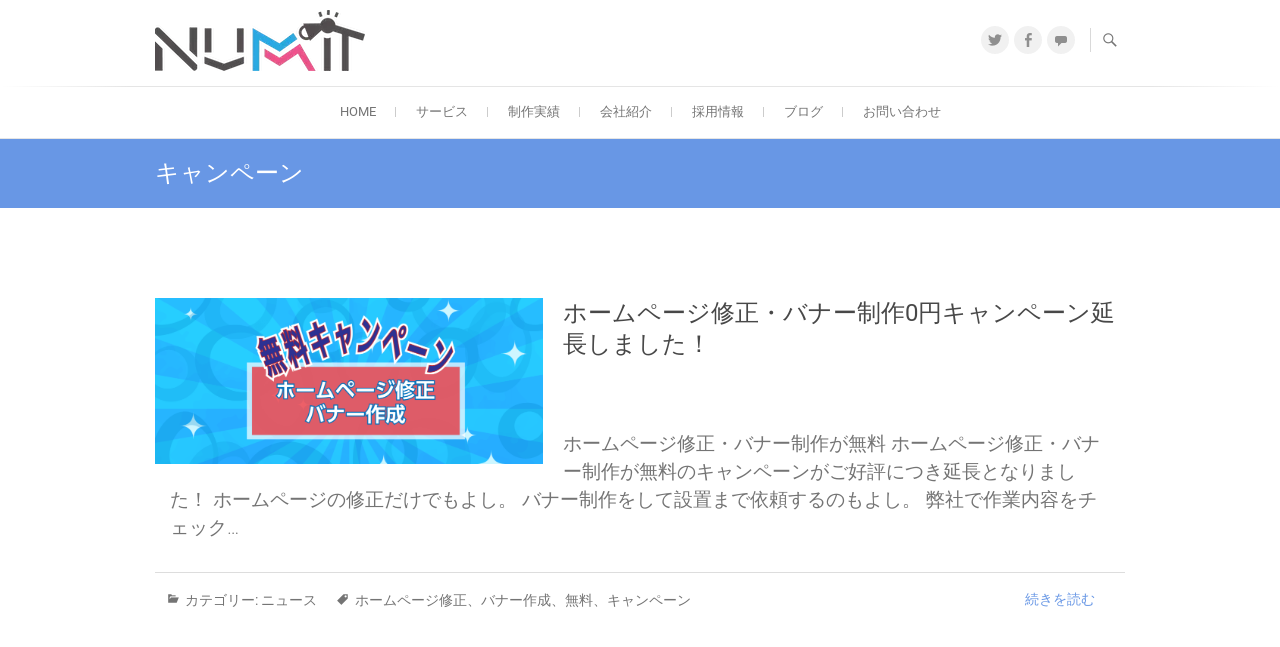

--- FILE ---
content_type: text/html; charset=UTF-8
request_url: https://nummit.jp/tag/%E3%82%AD%E3%83%A3%E3%83%B3%E3%83%9A%E3%83%BC%E3%83%B3/
body_size: 56954
content:
<!DOCTYPE html><html dir="ltr" lang="ja" prefix="og: https://ogp.me/ns#"><head><meta charset="UTF-8" /><link rel="pingback" href="https://nummit.jp/nummit/xmlrpc.php" /><link rel="manifest" href="/superpwa-manifest.json"><meta name="theme-color" content="#ddd3e8"><title>キャンペーン | 株式会社ナミット</title><meta name="robots" content="max-image-preview:large" /><link rel="canonical" href="https://nummit.jp/tag/%e3%82%ad%e3%83%a3%e3%83%b3%e3%83%9a%e3%83%bc%e3%83%b3/" /><meta name="generator" content="All in One SEO (AIOSEO) 4.9.3" /><style media="all">img:is([sizes=auto i],[sizes^="auto," i]){contain-intrinsic-size:3000px 1500px}
:root{--wp-block-synced-color:#7a00df;--wp-block-synced-color--rgb:122,0,223;--wp-bound-block-color:var(--wp-block-synced-color);--wp-editor-canvas-background:#ddd;--wp-admin-theme-color:#007cba;--wp-admin-theme-color--rgb:0,124,186;--wp-admin-theme-color-darker-10:#006ba1;--wp-admin-theme-color-darker-10--rgb:0,107,160.5;--wp-admin-theme-color-darker-20:#005a87;--wp-admin-theme-color-darker-20--rgb:0,90,135;--wp-admin-border-width-focus:2px}@media (min-resolution:192dpi){:root{--wp-admin-border-width-focus:1.5px}}.wp-element-button{cursor:pointer}:root .has-very-light-gray-background-color{background-color:#eee}:root .has-very-dark-gray-background-color{background-color:#313131}:root .has-very-light-gray-color{color:#eee}:root .has-very-dark-gray-color{color:#313131}:root .has-vivid-green-cyan-to-vivid-cyan-blue-gradient-background{background:linear-gradient(135deg,#00d084,#0693e3)}:root .has-purple-crush-gradient-background{background:linear-gradient(135deg,#34e2e4,#4721fb 50%,#ab1dfe)}:root .has-hazy-dawn-gradient-background{background:linear-gradient(135deg,#faaca8,#dad0ec)}:root .has-subdued-olive-gradient-background{background:linear-gradient(135deg,#fafae1,#67a671)}:root .has-atomic-cream-gradient-background{background:linear-gradient(135deg,#fdd79a,#004a59)}:root .has-nightshade-gradient-background{background:linear-gradient(135deg,#330968,#31cdcf)}:root .has-midnight-gradient-background{background:linear-gradient(135deg,#020381,#2874fc)}:root{--wp--preset--font-size--normal:16px;--wp--preset--font-size--huge:42px}.has-regular-font-size{font-size:1em}.has-larger-font-size{font-size:2.625em}.has-normal-font-size{font-size:var(--wp--preset--font-size--normal)}.has-huge-font-size{font-size:var(--wp--preset--font-size--huge)}.has-text-align-center{text-align:center}.has-text-align-left{text-align:left}.has-text-align-right{text-align:right}.has-fit-text{white-space:nowrap!important}#end-resizable-editor-section{display:none}.aligncenter{clear:both}.items-justified-left{justify-content:flex-start}.items-justified-center{justify-content:center}.items-justified-right{justify-content:flex-end}.items-justified-space-between{justify-content:space-between}.screen-reader-text{border:0;clip-path:inset(50%);height:1px;margin:-1px;overflow:hidden;padding:0;position:absolute;width:1px;word-wrap:normal!important}.screen-reader-text:focus{background-color:#ddd;clip-path:none;color:#444;display:block;font-size:1em;height:auto;left:5px;line-height:normal;padding:15px 23px 14px;text-decoration:none;top:5px;width:auto;z-index:100000}html :where(.has-border-color){border-style:solid}html :where([style*=border-top-color]){border-top-style:solid}html :where([style*=border-right-color]){border-right-style:solid}html :where([style*=border-bottom-color]){border-bottom-style:solid}html :where([style*=border-left-color]){border-left-style:solid}html :where([style*=border-width]){border-style:solid}html :where([style*=border-top-width]){border-top-style:solid}html :where([style*=border-right-width]){border-right-style:solid}html :where([style*=border-bottom-width]){border-bottom-style:solid}html :where([style*=border-left-width]){border-left-style:solid}html :where(img[class*=wp-image-]){height:auto;max-width:100%}:where(figure){margin:0 0 1em}html :where(.is-position-sticky){--wp-admin--admin-bar--position-offset:var(--wp-admin--admin-bar--height,0px)}@media screen and (max-width:600px){html :where(.is-position-sticky){--wp-admin--admin-bar--position-offset:0px}}
:root{--wp--preset--aspect-ratio--square:1;--wp--preset--aspect-ratio--4-3:4/3;--wp--preset--aspect-ratio--3-4:3/4;--wp--preset--aspect-ratio--3-2:3/2;--wp--preset--aspect-ratio--2-3:2/3;--wp--preset--aspect-ratio--16-9:16/9;--wp--preset--aspect-ratio--9-16:9/16;--wp--preset--color--black:#000;--wp--preset--color--cyan-bluish-gray:#abb8c3;--wp--preset--color--white:#fff;--wp--preset--color--pale-pink:#f78da7;--wp--preset--color--vivid-red:#cf2e2e;--wp--preset--color--luminous-vivid-orange:#ff6900;--wp--preset--color--luminous-vivid-amber:#fcb900;--wp--preset--color--light-green-cyan:#7bdcb5;--wp--preset--color--vivid-green-cyan:#00d084;--wp--preset--color--pale-cyan-blue:#8ed1fc;--wp--preset--color--vivid-cyan-blue:#0693e3;--wp--preset--color--vivid-purple:#9b51e0;--wp--preset--gradient--vivid-cyan-blue-to-vivid-purple:linear-gradient(135deg,#0693e3 0%,#9b51e0 100%);--wp--preset--gradient--light-green-cyan-to-vivid-green-cyan:linear-gradient(135deg,#7adcb4 0%,#00d082 100%);--wp--preset--gradient--luminous-vivid-amber-to-luminous-vivid-orange:linear-gradient(135deg,#fcb900 0%,#ff6900 100%);--wp--preset--gradient--luminous-vivid-orange-to-vivid-red:linear-gradient(135deg,#ff6900 0%,#cf2e2e 100%);--wp--preset--gradient--very-light-gray-to-cyan-bluish-gray:linear-gradient(135deg,#eee 0%,#a9b8c3 100%);--wp--preset--gradient--cool-to-warm-spectrum:linear-gradient(135deg,#4aeadc 0%,#9778d1 20%,#cf2aba 40%,#ee2c82 60%,#fb6962 80%,#fef84c 100%);--wp--preset--gradient--blush-light-purple:linear-gradient(135deg,#ffceec 0%,#9896f0 100%);--wp--preset--gradient--blush-bordeaux:linear-gradient(135deg,#fecda5 0%,#fe2d2d 50%,#6b003e 100%);--wp--preset--gradient--luminous-dusk:linear-gradient(135deg,#ffcb70 0%,#c751c0 50%,#4158d0 100%);--wp--preset--gradient--pale-ocean:linear-gradient(135deg,#fff5cb 0%,#b6e3d4 50%,#33a7b5 100%);--wp--preset--gradient--electric-grass:linear-gradient(135deg,#caf880 0%,#71ce7e 100%);--wp--preset--gradient--midnight:linear-gradient(135deg,#020381 0%,#2874fc 100%);--wp--preset--font-size--small:13px;--wp--preset--font-size--medium:20px;--wp--preset--font-size--large:36px;--wp--preset--font-size--x-large:42px;--wp--preset--spacing--20:.44rem;--wp--preset--spacing--30:.67rem;--wp--preset--spacing--40:1rem;--wp--preset--spacing--50:1.5rem;--wp--preset--spacing--60:2.25rem;--wp--preset--spacing--70:3.38rem;--wp--preset--spacing--80:5.06rem;--wp--preset--shadow--natural:6px 6px 9px rgba(0,0,0,.2);--wp--preset--shadow--deep:12px 12px 50px rgba(0,0,0,.4);--wp--preset--shadow--sharp:6px 6px 0px rgba(0,0,0,.2);--wp--preset--shadow--outlined:6px 6px 0px -3px #fff,6px 6px #000;--wp--preset--shadow--crisp:6px 6px 0px #000}:where(.is-layout-flex){gap:.5em}:where(.is-layout-grid){gap:.5em}body .is-layout-flex{display:flex}.is-layout-flex{flex-wrap:wrap;align-items:center}.is-layout-flex>:is(*,div){margin:0}body .is-layout-grid{display:grid}.is-layout-grid>:is(*,div){margin:0}:where(.wp-block-columns.is-layout-flex){gap:2em}:where(.wp-block-columns.is-layout-grid){gap:2em}:where(.wp-block-post-template.is-layout-flex){gap:1.25em}:where(.wp-block-post-template.is-layout-grid){gap:1.25em}.has-black-color{color:var(--wp--preset--color--black) !important}.has-cyan-bluish-gray-color{color:var(--wp--preset--color--cyan-bluish-gray) !important}.has-white-color{color:var(--wp--preset--color--white) !important}.has-pale-pink-color{color:var(--wp--preset--color--pale-pink) !important}.has-vivid-red-color{color:var(--wp--preset--color--vivid-red) !important}.has-luminous-vivid-orange-color{color:var(--wp--preset--color--luminous-vivid-orange) !important}.has-luminous-vivid-amber-color{color:var(--wp--preset--color--luminous-vivid-amber) !important}.has-light-green-cyan-color{color:var(--wp--preset--color--light-green-cyan) !important}.has-vivid-green-cyan-color{color:var(--wp--preset--color--vivid-green-cyan) !important}.has-pale-cyan-blue-color{color:var(--wp--preset--color--pale-cyan-blue) !important}.has-vivid-cyan-blue-color{color:var(--wp--preset--color--vivid-cyan-blue) !important}.has-vivid-purple-color{color:var(--wp--preset--color--vivid-purple) !important}.has-black-background-color{background-color:var(--wp--preset--color--black) !important}.has-cyan-bluish-gray-background-color{background-color:var(--wp--preset--color--cyan-bluish-gray) !important}.has-white-background-color{background-color:var(--wp--preset--color--white) !important}.has-pale-pink-background-color{background-color:var(--wp--preset--color--pale-pink) !important}.has-vivid-red-background-color{background-color:var(--wp--preset--color--vivid-red) !important}.has-luminous-vivid-orange-background-color{background-color:var(--wp--preset--color--luminous-vivid-orange) !important}.has-luminous-vivid-amber-background-color{background-color:var(--wp--preset--color--luminous-vivid-amber) !important}.has-light-green-cyan-background-color{background-color:var(--wp--preset--color--light-green-cyan) !important}.has-vivid-green-cyan-background-color{background-color:var(--wp--preset--color--vivid-green-cyan) !important}.has-pale-cyan-blue-background-color{background-color:var(--wp--preset--color--pale-cyan-blue) !important}.has-vivid-cyan-blue-background-color{background-color:var(--wp--preset--color--vivid-cyan-blue) !important}.has-vivid-purple-background-color{background-color:var(--wp--preset--color--vivid-purple) !important}.has-black-border-color{border-color:var(--wp--preset--color--black) !important}.has-cyan-bluish-gray-border-color{border-color:var(--wp--preset--color--cyan-bluish-gray) !important}.has-white-border-color{border-color:var(--wp--preset--color--white) !important}.has-pale-pink-border-color{border-color:var(--wp--preset--color--pale-pink) !important}.has-vivid-red-border-color{border-color:var(--wp--preset--color--vivid-red) !important}.has-luminous-vivid-orange-border-color{border-color:var(--wp--preset--color--luminous-vivid-orange) !important}.has-luminous-vivid-amber-border-color{border-color:var(--wp--preset--color--luminous-vivid-amber) !important}.has-light-green-cyan-border-color{border-color:var(--wp--preset--color--light-green-cyan) !important}.has-vivid-green-cyan-border-color{border-color:var(--wp--preset--color--vivid-green-cyan) !important}.has-pale-cyan-blue-border-color{border-color:var(--wp--preset--color--pale-cyan-blue) !important}.has-vivid-cyan-blue-border-color{border-color:var(--wp--preset--color--vivid-cyan-blue) !important}.has-vivid-purple-border-color{border-color:var(--wp--preset--color--vivid-purple) !important}.has-vivid-cyan-blue-to-vivid-purple-gradient-background{background:var(--wp--preset--gradient--vivid-cyan-blue-to-vivid-purple) !important}.has-light-green-cyan-to-vivid-green-cyan-gradient-background{background:var(--wp--preset--gradient--light-green-cyan-to-vivid-green-cyan) !important}.has-luminous-vivid-amber-to-luminous-vivid-orange-gradient-background{background:var(--wp--preset--gradient--luminous-vivid-amber-to-luminous-vivid-orange) !important}.has-luminous-vivid-orange-to-vivid-red-gradient-background{background:var(--wp--preset--gradient--luminous-vivid-orange-to-vivid-red) !important}.has-very-light-gray-to-cyan-bluish-gray-gradient-background{background:var(--wp--preset--gradient--very-light-gray-to-cyan-bluish-gray) !important}.has-cool-to-warm-spectrum-gradient-background{background:var(--wp--preset--gradient--cool-to-warm-spectrum) !important}.has-blush-light-purple-gradient-background{background:var(--wp--preset--gradient--blush-light-purple) !important}.has-blush-bordeaux-gradient-background{background:var(--wp--preset--gradient--blush-bordeaux) !important}.has-luminous-dusk-gradient-background{background:var(--wp--preset--gradient--luminous-dusk) !important}.has-pale-ocean-gradient-background{background:var(--wp--preset--gradient--pale-ocean) !important}.has-electric-grass-gradient-background{background:var(--wp--preset--gradient--electric-grass) !important}.has-midnight-gradient-background{background:var(--wp--preset--gradient--midnight) !important}.has-small-font-size{font-size:var(--wp--preset--font-size--small) !important}.has-medium-font-size{font-size:var(--wp--preset--font-size--medium) !important}.has-large-font-size{font-size:var(--wp--preset--font-size--large) !important}.has-x-large-font-size{font-size:var(--wp--preset--font-size--x-large) !important}
/*! This file is auto-generated */
.wp-block-button__link{color:#fff;background-color:#32373c;border-radius:9999px;box-shadow:none;text-decoration:none;padding:calc(.667em + 2px) calc(1.333em + 2px);font-size:1.125em}.wp-block-file__button{background:#32373c;color:#fff;text-decoration:none}
.wpcf7 .screen-reader-response{position:absolute;overflow:hidden;clip:rect(1px,1px,1px,1px);clip-path:inset(50%);height:1px;width:1px;margin:-1px;padding:0;border:0;word-wrap:normal !important}.wpcf7 .hidden-fields-container{display:none}.wpcf7 form .wpcf7-response-output{margin:2em .5em 1em;padding:.2em 1em;border:2px solid #00a0d2}.wpcf7 form.init .wpcf7-response-output,.wpcf7 form.resetting .wpcf7-response-output,.wpcf7 form.submitting .wpcf7-response-output{display:none}.wpcf7 form.sent .wpcf7-response-output{border-color:#46b450}.wpcf7 form.failed .wpcf7-response-output,.wpcf7 form.aborted .wpcf7-response-output{border-color:#dc3232}.wpcf7 form.spam .wpcf7-response-output{border-color:#f56e28}.wpcf7 form.invalid .wpcf7-response-output,.wpcf7 form.unaccepted .wpcf7-response-output,.wpcf7 form.payment-required .wpcf7-response-output{border-color:#ffb900}.wpcf7-form-control-wrap{position:relative}.wpcf7-not-valid-tip{color:#dc3232;font-size:1em;font-weight:400;display:block}.use-floating-validation-tip .wpcf7-not-valid-tip{position:relative;top:-2ex;left:1em;z-index:100;border:1px solid #dc3232;background:#fff;padding:.2em .8em;width:24em}.wpcf7-list-item{display:inline-block;margin:0 0 0 1em}.wpcf7-list-item-label:before,.wpcf7-list-item-label:after{content:" "}.wpcf7-spinner{visibility:hidden;display:inline-block;background-color:#23282d;opacity:.75;width:24px;height:24px;border:none;border-radius:100%;padding:0;margin:0 24px;position:relative}form.submitting .wpcf7-spinner{visibility:visible}.wpcf7-spinner:before{content:'';position:absolute;background-color:#fbfbfc;top:4px;left:4px;width:6px;height:6px;border:none;border-radius:100%;transform-origin:8px 8px;animation-name:spin;animation-duration:1s;animation-timing-function:linear;animation-iteration-count:infinite}@media (prefers-reduced-motion:reduce){.wpcf7-spinner:before{animation-name:blink;animation-duration:2s}}@keyframes spin{from{transform:rotate(0deg)}to{transform:rotate(360deg)}}@keyframes blink{from{opacity:0}50%{opacity:1}to{opacity:0}}.wpcf7 [inert]{opacity:.5}.wpcf7 input[type=file]{cursor:pointer}.wpcf7 input[type=file]:disabled{cursor:default}.wpcf7 .wpcf7-submit:disabled{cursor:not-allowed}.wpcf7 input[type=url],.wpcf7 input[type=email],.wpcf7 input[type=tel]{direction:ltr}.wpcf7-reflection>output{display:list-item;list-style:none}.wpcf7-reflection>output[hidden]{display:none}
:root{--tintcal-max-width:500px;--tintcal-spacing-default:20px;--tintcal-spacing-small:10px;--tintcal-border-color:#ccc;--tintcal-bg-white:#fff;--tintcal-bg-hover:#f0f0f0;--tintcal-cell-width:14.28%;--tintcal-cell-height:50px}.tintcal-calendar-container{max-width:var(--tintcal-max-width);margin:var(--tintcal-spacing-default) auto;font-family:sans-serif}.tintcal-calendar-controls{display:flex;justify-content:space-between;align-items:center;margin-bottom:var(--tintcal-spacing-small)}.tintcal-calendar{width:100%;border-collapse:collapse}.tintcal-calendar th,.tintcal-calendar td{border:1px solid var(--tintcal-border-color);width:var(--tintcal-cell-width);height:var(--tintcal-cell-height);text-align:center;vertical-align:middle}.tintcal-calendar td{background-color:var(--tintcal-bg-white);cursor:pointer;transition:background-color .2s}.tintcal-calendar td:hover{background-color:var(--tintcal-bg-hover)}.tintcal-calendar td[title]{font-weight:700;color:#333}.tintcal-tab-content{display:none}.tintcal-tab-content.active{display:block}.tintcal-settings-container{display:flex;gap:30px;flex-wrap:wrap}.tintcal-settings-form{flex:2;min-width:350px}.tintcal-settings-demo{flex:1;min-width:280px;padding:20px;background-color:#f9f9f9;border:1px solid #ddd;border-radius:4px}.tintcal-demo-calendar{display:grid;grid-template-columns:repeat(7,1fr);border-left:1px solid #ccc;border-top:1px solid #ccc;font-size:12px}.tintcal-demo-header,.tintcal-demo-cell{padding:8px 4px;text-align:center;border-right:1px solid #ccc;border-bottom:1px solid #ccc;background:#fff}.tintcal-demo-header{font-weight:700;background-color:#eee}.tintcal-demo-saturday{background-color:#ecf5ff}.tintcal-demo-sunday{background-color:#ffecec}.tintcal-demo-holiday{background-color:#fdd}.tintcal-category-add-form{margin-top:15px;padding-top:15px;border-top:1px solid #ddd}.tintcal-demo-calendar.tintcal-start-on-monday .tintcal-demo-header[data-day=sun]{order:7}.tintcal-calendar-controls .tintcal-month-year{margin-left:auto}.tintcal-assign-modal{background-color:#fff;border:1px solid #ccc;border-radius:4px;box-shadow:0 2px 8px rgba(0,0,0,.15);padding:15px;min-width:150px}.tintcal-assign-modal label{display:block;margin-bottom:8px;cursor:pointer}.tintcal-assign-modal label:last-child{margin-bottom:0}.tintcal-assign-modal .button-wrapper{margin-top:15px;display:flex;gap:8px}.tintcal-permissions-table{border-collapse:collapse;margin-top:1em}.tintcal-permissions-table th,.tintcal-permissions-table td{border:1px solid #c8c8c8;padding:12px}.tintcal-permissions-table th[scope=col]{background-color:#f5f5f5}.tintcal-pro-disabled{opacity:.5;pointer-events:none}.tintcal-shortcuts-section{margin-top:40px;padding:1px 20px 10px;border:1px solid #c8c8c8;border-radius:4px;background-color:#fff;margin-right:20px}.tintcal-shortcuts-section h3{font-size:16px;border-bottom:1px solid #ddd;padding-bottom:10px;margin-bottom:15px}.tintcal-shortcuts-section ul{margin:0;list-style-type:disc;padding-left:25px}.tintcal-shortcuts-section li{margin-bottom:8px}
html{overflow-y:scroll;-webkit-text-size-adjust:100%;-ms-text-size-adjust:100%;-webkit-font-smoothing:antialiased;-moz-osx-font-smoothing:grayscale;text-rendering:optimizelegibility}html,body,div,span,applet,object,iframe,h1,h2,h3,h4,h5,h6,p,blockquote,pre,a,abbr,acronym,address,big,cite,code,del,dfn,em,font,ins,kbd,q,s,samp,small,strike,strong,sub,sup,tt,var,dl,dt,dd,ol,ul,li,fieldset,form,label,legend,table,caption,tbody,tfoot,thead,tr,th,td{border:0;font-family:inherit;font-size:100%;font-style:inherit;font-weight:inherit;margin:0;outline:0;padding:0;vertical-align:baseline}*,*:before,*:after{-webkit-box-sizing:border-box;-moz-box-sizing:border-box;box-sizing:border-box}body{background:#fff}article,aside,details,figcaption,figure,footer,header,main,nav,section{display:block}ol,ul{list-style:none;margin:0}ul li a,ol li a{color:#747474}ul li a:hover,ol li a:hover{color:#6897e5}ul ul,ol ol,ul ol,ol ul{margin-bottom:0}table,th,td{border:1px solid rgba(0,0,0,.1)}table{border-collapse:separate;border-spacing:0px;border-width:1px 0 0 1px;margin-bottom:20px;width:100%}caption,th{font-weight:400;text-align:left}th{text-transform:uppercase;color:#484848}td,th{padding:8px;border-width:0 1px 1px 0}a img{border:0 none}embed,iframe,object{max-width:100%}*,*:before,*:after{-webkit-box-sizing:border-box;-moz-box-sizing:border-box;-ms-box-sizing:border-box;box-sizing:border-box}::selection{background:#6897e5;color:#fff}::-moz-selection{background:#6897e5;color:#fff}body,button,input,select,textarea{color:#747474;font:15px 'Roboto',sans-serif;line-height:22px;word-wrap:break-word;font-weight:300;overflow-x:hidden}h1,h2,h3,h4,h5,h6{color:#484848;font-family:'Roboto',sans-serif;font-weight:400;margin-top:0;padding-bottom:20px}h1 a,h2 a,h3 a,h4 a,h5 a,h6 a{font-weight:inherit}h1{font-size:30px;line-height:37px}h2{font-size:26px;line-height:33px}h3{font-size:24px;line-height:31px}h4{font-size:22px;line-height:29px}h5{font-size:20px;line-height:27px}h6{font-size:18px;line-height:25px}.highlight{font-weight:500}p{padding:0;margin:0 0 20px}b,strong{font-weight:700}dfn,cite,em,i{font-style:italic}blockquote{background-color:#f4f4f4;border-left:4px solid #747474;-webkit-border-radius:5px;-moz-border-radius:5px;border-radius:5px;color:#747474;font-family:'Roboto',sans-serif;font-size:16px;font-style:italic;-webkit-hyphens:none;-moz-hyphens:none;-ms-hyphens:none;hyphens:none;letter-spacing:.5px;margin-bottom:40px;padding:30px 25px 10px 30px;position:relative;quotes:none;line-height:26px}blockquote cite{font-style:normal;display:block}blockquote em,blockquote i,blockquote cite{font-style:normal}address{display:block;margin:0 0 1.6em}pre{font-family:"Courier 10 Pitch",Courier,monospace;font-size:14px;line-height:21px;white-space:pre;background-color:#f4f4f4;margin-bottom:20px;overflow:auto;padding:30px;clear:both}code,kbd,tt,var{font:14px Monaco,Consolas,"Andale Mono","DejaVu Sans Mono",monospace;line-height:21px}abbr,acronym,dfn{border-bottom:1px dotted #666;cursor:help}mark,ins{background:#fff9c0;text-decoration:none;margin-bottom:20px}sup,sub{font-size:75%;height:0;line-height:1;position:relative;vertical-align:baseline}sup{bottom:1ex}sub{top:.5ex}.hidden{display:none !important}a{color:#6897e5;text-decoration:none;cursor:pointer}a:focus,a:active,a:hover{text-decoration:none}a:focus{outline:thin dotted;outline-offset:-3px}#page{width:100%;background-color:#fff}.container{margin:0 auto;max-width:1170px;padding:0;position:relative}.container_container{max-width:978px;margin:0 auto}#primary .container{max-width:100%}.elementor-template-full-width #content>.container,.elementor-page #content>.container{width:100%;max-width:100%}.column{margin:0 -20px}.one-column,.two-column,.three-column,.four-column,.column-1,.column-2,.column-3,.column-4{float:left;padding:0 20px 40px}.one-column,.column-1,#primary .two-column{width:100%}.two-column,.column-2,#primary .three-column,#primary .four-column-full-width,#primary .four-column{width:50%}.three-column,.column-3,.boxed-layout-small .four-column-full-width,.three-column-full-width{width:33.33%}.four-column,.column-4,.four-column-full-width{width:25%}#primary .three-column:nth-child(3n+4),#primary .four-column:nth-child(4n+5){clear:none}.two-column:nth-child(2n+3),.three-column:nth-child(3n+4),.four-column:nth-child(4n+5),.column-2:nth-child(2n+3),.column-3:nth-child(3n+4),.column-4:nth-child(4n+5),#primary .three-column:nth-child(2n+3),#primary .four-column:nth-child(2n+3){clear:both}.btn-default{color:#484848;font-family:'Roboto',sans-serif;font-weight:400;display:inline-block;text-align:center;text-transform:uppercase;padding:10px 24px;border:1px solid rgba(0,0,0,.5);-webkit-border-radius:5px;-moz-border-radius:5px;border-radius:5px;-ms-transition:all .3s ease 0s;-moz-transition:all .3s ease 0s;-webkit-transition:all .3s ease 0s;-o-transition:all .3s ease 0s;transition:all .3s ease 0s}.btn-default:hover{background-color:#6897e5;border:1px solid #6897e5;color:#fff}.light{background-color:transparent;border-color:#fff;color:#fff}.light-color{background-color:transparent;border-color:#fff;color:#fff}.vivid{background-color:#6897e5;border:1px solid #6897e5;color:#fff}.light-color:hover,.vivid:hover{background-color:#f4f4f4;border:1px solid #f4f4f4;color:#484848}.go-to-top{position:fixed;bottom:20px;right:30px;z-index:999}.go-to-top a{width:45px;height:45px;-webkit-border-radius:40px;-moz-border-radius:40px;border-radius:40px;display:block;-webkit-font-smoothing:antialiased;-moz-osx-font-smoothing:grayscale;font-size:24px;line-height:44px;font-family:'Genericons';background-color:#848484;text-align:center;color:#fff;opacity:.5;-moz-opacity:.5;filter:alpha(opacity=50);-ms-transition:all .3s ease-out;-moz-transition:all .3s ease-out;-webkit-transition:all .3s ease-out;-o-transition:all .3s ease-out;transition:all .3s ease-out}.go-to-top a:hover,.go-to-top a:focus{opacity:1;-moz-opacity:1;filter:alpha(opacity=100);background-color:#6897e5}.go-to-top a:before{content:'\f432'}a.more-link:after{-webkit-font-smoothing:antialiased;-moz-osx-font-smoothing:grayscale;content:'\f429';font-family:"Genericons";font-size:18px;line-height:20px;vertical-align:top;position:absolute;visibility:hidden;opacity:0;-moz-opacity:0;filter:alpha(opacity=0);margin-left:30px;-webkit-transition:all .5s ease-in-out;-moz-transition:all .5s ease-in-out;-o-transition:all .5s ease-in-out;-ms-transition:all .5s ease-in-out;transition:all .5s ease-in-out}a.more-link{position:relative}a.more-link:hover:after{visibility:visible;margin-left:5px;opacity:1;-moz-opacity:1;filter:alpha(opacity=100)}.screen-reader-text{clip:rect(1px,1px,1px,1px);position:absolute !important;height:1px;overflow:hidden;width:1px}.screen-reader-text:hover,.screen-reader-text:active,.screen-reader-text:focus{background-color:#f1f1f1;-webkit-border-radius:3px;-moz-border-radius:3px;border-radius:3px;-webkit-box-shadow:0 1px 2px rgba(0,0,0,.15);-moz-box-shadow:0 1px 2px rgba(0,0,0,.15);box-shadow:0 1px 2px rgba(0,0,0,.15);clip:auto !important;color:#6897e5;display:block;font-size:14px;font-weight:700;height:auto;left:5px;line-height:normal;padding:15px 23px 14px;text-decoration:none;top:5px;width:auto;z-index:100000}.alignleft{display:inline;float:left;margin-right:20px}.alignright{display:inline;float:right;margin-left:20px}.aligncenter{clear:both;display:block;margin:0 auto}.breadcrumb{margin-top:6px;font-size:14px;float:right}.breadcrumb,.breadcrumb a:hover{color:#ddd}.breadcrumb a{color:#fff}.breadcrumb .home:before{content:"\f409";display:inline-block;font-family:"Genericons";font-size:18px;line-height:18px;margin-right:2px;margin-top:3px;vertical-align:top;font-style:normal}.clearfix:after{visibility:hidden;display:block;font-size:0;content:" ";clear:both;height:0}.clearfix{display:inline-block}* html .clearfix{height:1%}.clearfix{display:block}button,input,select,textarea{font-size:100%;margin:0;vertical-align:baseline;*vertical-align:middle;}input[type=text],input[type=email],input[type=url],input[type=tel],input[type=number],input[type=date],input[type=password],textarea{padding:10px;border:1px solid rgba(0,0,0,.1);-webkit-border-radius:5px;-moz-border-radius:5px;border-radius:5px;width:100%;margin-bottom:30px;background-color:#fafafa}input[type=search]{padding:10px;border:1px solid rgba(0,0,0,.1);background-color:transparent;-webkit-border-radius:0;-moz-border-radius:0;border-radius:0}input[type=reset],input[type=button],input[type=submit]{background-color:#6897e5;-webkit-border-radius:5px;-moz-border-radius:5px;border-radius:5px;border:0 none;color:#fff;cursor:pointer;display:block;margin-bottom:30px;padding:10px 20px;text-align:center;text-transform:uppercase;-ms-transition:all .3s ease-out;-moz-transition:all .3s ease-out;-webkit-transition:all .3s ease-out;-o-transition:all .3s ease-out;transition:all .3s ease-out}input[type=reset]:hover,input[type=button]:hover,input[type=submit]:hover,input[type=reset]:focus,input[type=button]:focus,input[type=submit]:focus{background-color:#747474}input[type=text]:focus,input[type=email]:focus,input[type=search]:focus,input[type=password]:focus,textarea:focus{border-color:rgba(0,0,0,.2);background-color:#fff}input[type=search]:focus{background-color:#f2f2f2f2}input[type=checkbox],input[type=radio]{padding:0}input[type=search]{-webkit-appearance:none}.header-search,.header-search-x{background-color:transparent;border:none;-webkit-font-smoothing:antialiased;-moz-osx-font-smoothing:grayscale;border-left:1px solid rgba(0,0,0,.15);color:#747474;cursor:pointer;display:block;font-family:'Genericons';font-size:18px;font-style:normal;margin:28px 0 0;padding-left:10px;position:absolute;right:0}.header-search:before{content:'\f400'}.header-search-x:before{content:'\f401'}.header-search:hover,.header-search-x:hover{color:#6897e5}#search-box:before{-moz-border-bottom-colors:none;-moz-border-left-colors:none;-moz-border-right-colors:none;-moz-border-top-colors:none;border-color:transparent transparent #ccc;border-image:none;border-style:solid;border-width:8px;content:"";height:0;position:absolute;top:-6px;width:0;right:10px;-webkit-box-sizing:border-box;-moz-box-sizing:border-box;box-sizing:border-box;z-index:-1}#search-box{display:none;float:left;width:300px;background:0 0;height:auto;padding-top:10px;margin-top:-10px;z-index:9999;top:72px;right:0;position:absolute;-webkit-box-shadow:0 6px 8px -6px rgba(0,0,0,.15);-moz-box-shadow:0 6px 8px -6px rgba(0,0,0,.15);box-shadow:0 6px 8px -6px rgba(0,0,0,.15)}#search-box #search-form{border:1px solid #ccc}#site-branding{float:left;margin:10px 0;padding-right:50px}#site-logo{float:left;margin-right:10px}.custom-logo-link{display:inline-block}#site-detail{display:inline-block}#site-title{font-size:25px;font-weight:400;line-height:32px;float:left;margin-right:10px;padding:10px 0}#site-title a{color:#6897e5;display:block}#site-description{border-left:1px solid rgba(0,0,0,.15);color:#949494;float:left;font-size:13px;line-height:20px;margin:18px 0 0;padding-left:10px}hr{background-color:rgba(0,0,0,.1);border:0;height:1px;margin-bottom:1.5em}img{height:auto;max-width:100%;vertical-align:top}img.alignleft,img.alignright,img.aligncenter{margin-top:20px;margin-bottom:20px}figure{margin:0}img#wpstats{display:none}.entry-content img,.comment-content img,.widget img{max-width:100%}.img-border{background-color:#fff;padding:5px;border:1px solid #ccc}.page-content img.wp-smiley,.entry-content img.wp-smiley,.comment-content img.wp-smiley{border:none;margin-bottom:0;margin-top:0;padding:0}.wp-caption{margin-bottom:20px;max-width:100%}.wp-caption a{display:block;position:relative}.wp-caption .wp-caption-text{margin-bottom:0;padding:10px 0;border-bottom:1px solid rgba(0,0,0,.1)}.wp-caption .wp-caption-text,.gallery-caption{font-style:italic}.margin-top-none{margin-top:0 !important}.margin-bottom-none{margin-bottom:0 !important}.margin-right-none{margin-right:0 !important}.margin-left-none{margin-left:0 !important}.padding-top-none{padding-top:0 !important}.padding-bottom-none{padding-bottom:0 !important}.padding-right-none{padding-right:0 !important}.padding-left-none{padding-left:0 !important}.border-top-none{border-top:0 none !important}.border-bottom-none{border-bottom:0 none !important}.border-right-none{border-right:0 none !important}.border-left-none{border-left:0 none !important}.shadow-none{-webkit-box-shadow:none !important;-moz-box-shadow:none !important;box-shadow:none !important}.margin-bottom-none p{margin-bottom:0 !important}.tf-business-template #content,.two-column-blog #content,.portfolio_page #content,.about_us #content,.team #content{padding:0}.portfolio_page #content{margin:1px 0}.boxed-layout #page{max-width:1230px;margin:0 auto;-webkit-box-shadow:0 1px 6px rgba(0,0,0,.15);-moz-box-shadow:0 1px 6px rgba(0,0,0,.15);box-shadow:0 1px 6px rgba(0,0,0,.15)}.boxed-layout #colophon,.boxed-layout-small #colophon{margin-bottom:30px}.boxed-layout-small #page{max-width:1038px;margin:0 auto;-webkit-box-shadow:0 1px 6px rgba(0,0,0,.15);-moz-box-shadow:0 1px 6px rgba(0,0,0,.15);box-shadow:0 1px 6px rgba(0,0,0,.15)}.boxed-layout-small .container{margin:0 auto;max-width:978px;padding:0;position:relative}.boxed-layout #page,.boxed-layout-small #page{overflow:hidden}.left-sidebar-layout #primary{float:right;padding-right:0;padding-left:30px}.left-sidebar-layout #secondary{border-right:1px solid #eee;border-left:none;padding-right:30px;padding-left:0;float:left}.no-sidebar-layout #main{width:708px;margin:0 auto}.small_image_blog .entry-title{font-size:24px;line-height:31px}.small_image_blog .post-featured-image{width:40%;float:left;display:inline-block;margin-right:20px;margin-bottom:20px;overflow:hidden}.post{margin-bottom:60px}.top-header{color:#949494}.sticky-margin{margin-bottom:55px}.header-info{float:right;padding-right:40px;margin-top:20px}.top-header .info{float:right;padding:6px 0 7px;font-size:13px}.top-header .info ul li{float:left;margin-right:15px}.top-header .info ul li:before{margin-top:3px;margin-right:5px;color:#949494;-webkit-font-smoothing:antialiased;-moz-osx-font-smoothing:grayscale;display:inline-block;width:16px;height:1px;font-size:16px;line-height:18px;font-family:'Genericons';vertical-align:top}.top-header .info ul li.phone-number:before{content:'\f437'}.top-header .info ul li.email:before{content:'\f410'}.top-header .info ul li.address:before{content:'\f417'}.top-header .info ul li.skype:before{content:'\f220'}.top-header .info ul li a{color:#949494}.top-header .info ul li a:hover,.top-header .info ul li a:focus{color:#6897e5}#sticky_header:before{background-image:linear-gradient(to right,rgba(225,225,225,0),rgba(0,0,0,.1) 10%,rgba(0,0,0,.1) 50%,rgba(0,0,0,.1) 90%,rgba(225,225,225,0));content:"";height:1px;left:0;margin:0;position:absolute;top:0;width:100%;z-index:9999}#sticky_header{background-color:rgba(255,255,255,.9);-webkit-box-shadow:0 1px 2px rgba(0,0,0,.15);-moz-box-shadow:0 1px 2px rgba(0,0,0,.15);box-shadow:0 1px 2px rgba(0,0,0,.15);width:100%;z-index:999}.top-header .widget-title{display:none}.header-image{width:100%;height:auto}.header-social-block{float:right;padding:0 5px 6px}.header-social-block .social-links ul li a{background-color:#eee;-webkit-border-radius:15px;-moz-border-radius:15px;border-radius:15px;width:28px;height:28px;line-height:28px}.social-links{margin-top:0}.social-links ul li{margin:6px 5px 0 0;float:left}.social-links ul li a{display:block;width:24px;height:24px;color:#747474;font-family:'Genericons';font-size:16px;line-height:24px;text-align:center;-webkit-font-smoothing:antialiased;-moz-osx-font-smoothing:grayscale;opacity:.8;-moz-opacity:.8;filter:alpha(opacity=80)}.social-links ul li a[href*="wordpress.com"]:hover,.social-links ul li a[href*="wordpress.org"]:hover{background-color:#464442;color:#fff}.social-links ul li a[href*="wordpress.com"]:before,.social-links ul li a[href*="wordpress.org"]:before{content:'\f205'}.social-links ul li a[href*="facebook.com"]:hover{background-color:#3b5998;color:#fff}.social-links ul li a[href*="facebook.com"]:before{content:'\f204'}.social-links ul li a[href*="twitter.com"]:hover{background-color:#3cf;color:#fff}.social-links ul li a[href*="twitter.com"]:before{content:'\f202'}.social-links ul li a[href*="linkedin.com"]:hover{background-color:#007bb6;color:#fff}.social-links ul li a[href*="linkedin.com"]:before{content:'\f207'}.social-links ul li a[href*="pinterest.com"]:hover{background-color:#cb2027;color:#fff}.social-links ul li a[href*="pinterest.com"]:before{content:'\f209'}.social-links ul li a[href*="flickr.com"]:hover{background-color:#0063db;color:#fff}.social-links ul li a[href*="flickr.com"]:before{content:'\f211'}.social-links ul li a[href*="vimeo.com"]:hover{background-color:#17b3e8;color:#fff}.social-links ul li a[href*="vimeo.com"]:before{content:'\f212'}.social-links ul li a[href*="youtube.com"]:hover{background-color:#de1a2a;color:#fff}.social-links ul li a[href*="youtube.com"]:before{content:'\f213'}.social-links ul li a[href*="instagram.com"]:hover{background-color:#8e6051;color:#fff}.social-links ul li a[href*="instagram.com"]:before{content:'\f215'}.social-links ul li a[href*="github.com"]:hover{background-color:#000;color:#fff}.social-links ul li a[href*="github.com"]:before{content:'\f200'}.social-links ul li a[href*="dribbble.com"]:hover{background-color:#f26798;color:#fff}.social-links ul li a[href*="dribbble.com"]:before{content:'\f201'}.social-links ul li a[href$="/feed/"]:hover{background-color:#fc9604;color:#fff}.social-links ul li a[href$="/feed/"]:before{content:'\f413'}.social-links ul li a[href*="codepen.io"]:hover{background-color:#000;color:#fff}.social-links ul li a[href*="codepen.io"]:before{content:'\f216'}.social-links ul li a[href*="tumblr.com"]:hover{background-color:#314358;color:#fff}.social-links ul li a[href*="tumblr.com"]:before{content:'\f214'}.social-links ul li a[href*="polldaddy.com"]:hover{background-color:#b11f08;color:#fff}.social-links ul li a[href*="polldaddy.com"]:before{content:'\f217'}.social-links ul li a[href*="path.com"]:hover{background-color:#ec1c24;color:#fff}.social-links ul li a[href*="path.com"]:before{content:'\f219'}.social-links ul li a[href*="digg.com"]:hover{background-color:#1b5891;color:#fff}.social-links ul li a[href*="digg.com"]:before{content:'\f221'}.social-links ul li a[href*="reddit.com"]:hover{background-color:#ff4500;color:#fff}.social-links ul li a[href*="reddit.com"]:before{content:'\f222'}.social-links ul li a[href*="stumbleupon.com"]:hover{background-color:#eb4823;color:#fff}.social-links ul li a[href*="stumbleupon.com"]:before{content:'\f223'}.social-links ul li a[href*="getpocket.com"]:hover{background-color:#ed4054;color:#fff}.social-links ul li a[href*="getpocket.com"]:before{content:'\f224'}.social-links ul li a[href*="dropbox.com"]:hover{background-color:#007ee6;color:#fff}.social-links ul li a[href*="dropbox.com"]:before{content:'\f225'}.main-navigation{margin:0 auto;text-align:center}.main-navigation>ul>li{position:relative;display:inline-block}.main-navigation>ul>li:before{content:'';border-right:1px solid rgba(0,0,0,.2);position:absolute;height:20%;right:0;top:40%}.main-navigation>ul>li:last-child:before{border-right:none}.main-navigation a{color:#747474;display:block;font-family:'Roboto',sans-serif;font-size:13px;text-transform:uppercase;font-weight:400;text-align:left;padding:15px 20px}.main-navigation a:hover,.main-navigation a:focus,.main-navigation ul li.current-menu-item a,.main-navigation ul li.current_page_ancestor a,.main-navigation ul li.current-menu-ancestor a,.main-navigation ul li.current_page_item a,.main-navigation ul li:hover>a{color:#6897e5}.main-navigation ul li ul,.main-navigation ul li:hover ul ul,.main-navigation ul ul li:hover ul ul,.main-navigation ul ul ul li:hover ul ul,.main-navigation ul ul ul ul li:hover ul ul{visibility:hidden}.main-navigation ul li ul{list-style-type:none;position:absolute;top:100px;padding:0;margin:0;opacity:0;-moz-opacity:0;filter:alpha(opacity=0);visibility:hidden;line-height:32px;background-color:#fff;-webkit-box-shadow:0 1px 6px rgba(0,0,0,.15);-moz-box-shadow:0 1px 6px rgba(0,0,0,.15);box-shadow:0 1px 6px rgba(0,0,0,.15);width:200px;z-index:9999;-webkit-transition:all .4s ease;-moz-transition:all .4s ease;-ms-transition:all .4s ease;-o-transition:all .4s ease;transition:all .4s ease}.main-navigation>ul>li:hover>ul,.main-navigation>ul>li.focus>ul{display:block;opacity:1;-moz-opacity:1;filter:alpha(opacity=100);visibility:visible;top:52px}.main-navigation ul li ul li{float:none;margin:0;position:relative;text-align:left;width:200px;z-index:1}.main-navigation ul li ul li:before{border-top:1px dotted #ddd;content:"";height:1px;left:10px;position:absolute;top:0;width:90%}.main-navigation ul li ul li:first-child:before{border-top:none}.main-navigation ul li ul li a,.main-navigation ul li.current-menu-item ul li a,.main-navigation ul li ul li.current-menu-item a,.main-navigation ul li.current_page_ancestor ul li a,.main-navigation ul li.current-menu-ancestor ul li a,.main-navigation ul li.current_page_item ul li a{float:none;line-height:20px;font-size:14px;height:inherit;padding:12px 15px;color:#747474;text-transform:capitalize}.main-navigation ul li ul li a:hover,.main-navigation ul li ul li a:focus,.main-navigation ul li ul li:hover>a,.main-navigation ul li.current-menu-item ul li a:hover{color:#6897e5}.main-navigation ul li ul li ul{left:190px;top:50px}.main-navigation ul li:last-child ul li ul{left:-200px}.main-navigation ul ul li:hover ul,.main-navigation ul ul li.focus ul,.main-navigation ul ul ul li:hover ul,.main-navigation ul ul ul li.focus ul{top:0;display:block;opacity:1;-moz-opacity:1;filter:alpha(opacity=100);visibility:visible}.menu-toggle,.menu-toggle-2{display:none}.line-one,.line-two,.line-three{background-color:#6897e5}#content{padding:90px 0 50px}.elementor-template-full-width #content,.elementor-page #content,.siteorigin-panels.full-width-layout #content{padding:0}#main ul{list-style-type:disc}#main ol{list-style-type:decimal}#main ol ol{list-style:upper-alpha}#main ol ol ol{list-style:lower-roman}#main ol ol ol ol{list-style:lower-alpha}#primary{float:left;padding-right:30px;width:70%}#secondary{float:left;padding-left:30px;width:30%;font-size:15px;line-height:22px;border-left:1px solid #eee}.entry-header{padding-bottom:30px}.entry-title{font-size:28px;line-height:35px;text-transform:none}.entry-title,.entry-title a{color:#484848}.entry-title a:hover,.entry-title a:focus,.entry-title a:active{color:#6897e5}.entry-meta{overflow:hidden}.entry-meta,.entry-meta a{color:#747474;font-size:14px;line-height:21px}.entry-meta span:hover,.entry-meta a:hover,.cat-links a:hover,.tag-links a:hover{color:#6897e5}.entry-header .entry-meta{border-bottom:1px solid #ddd;border-top:1px solid #ddd;padding:8px 5px 4px}.cat-links,.cat-links a,.tag-links,.tag-links a{color:#747474;font-size:14px;font-weight:400;text-transform:uppercase}.cat-links a,.tag-links a{padding-bottom:15px;display:inline-block}.cat-links,.tag-link{margin-right:15px}.entry-meta .entry-format,.entry-meta .author,.entry-meta .posted-on,.entry-meta .comments,.entry-meta .gallery{float:left;margin-right:15px;margin-bottom:5px}.entry-meta .entry-format,.entry-meta .entry-format a{color:#6897e5}.entry-header .entry-meta .entry-format:before{font-size:28px;line-height:20px}.entry-format:before,.entry-meta .entry-format:before,.entry-meta .author:before,.entry-meta .posted-on:before,.entry-meta .comments:before{-moz-osx-font-smoothing:grayscale;-webkit-font-smoothing:antialiased;display:inline-block;font-family:"Genericons";font-size:16px;font-style:normal;font-weight:400;font-variant:normal;line-height:20px;speak:none;text-align:center;text-decoration:inherit;text-transform:none;vertical-align:top;margin-right:3px;position:relative}.entry-meta .author:before{content:'\f304'}.entry-meta .posted-on:before{content:'\f307'}.entry-meta .comments:before{content:'\f300';-moz-transform:scaleX(-1);-o-transform:scaleX(-1);-webkit-transform:scaleX(-1);transform:scaleX(-1);filter:FlipH;-ms-filter:"FlipH"}.format-aside .entry-format:before{content:"\f101"}.format-image .entry-format:before{content:"\f473"}.format-gallery .entry-format:before{content:"\f103"}.format-video .entry-format:before{content:"\f104"}.format-status .entry-format:before{content:"\f105"}.format-quote .entry-format:before{content:"\f106"}.format-link .entry-format:before{content:"\f107"}.format-chat .entry-format:before{content:"\f108"}.format-audio .entry-format:before{content:"\f109"}#main .sticky{background-color:#f4f4f4;padding:20px 20px 0}.sticky .post{margin-bottom:50px}.tag-links:before,.cat-links:before{-webkit-font-smoothing:antialiased;-moz-osx-font-smoothing:grayscale;font-family:'Genericons';vertical-align:top;width:16px;height:16px;font-size:17px;color:#747474}.cat-links:before{content:'\f301'}.tag-links:before{content:'\f302'}.entry-footer{border-top:1px solid #ddd;padding:15px 10px 0;margin-bottom:60px;overflow:hidden}.entry-footer a.more-link{float:right;font-size:14px;padding-right:20px;text-transform:uppercase}.post-featured-image{margin-bottom:30px;text-align:left}.post-featured-image a{display:block}.entry-content{display:block;margin:0 0 30px}.entry-content dt,.comment-content dt{font-weight:700}.entry-content dd,.comment-content dd{margin-bottom:20px}.entry-content td,.comment-content td{padding:8px}.entry-content ul,.entry-content ol{margin:0 0 30px 30px}.entry-content li>ul,.entry-content li>ol{margin-bottom:0}.entry-content a{text-decoration:underline}.wp-element-button,.entry-content a:hover{text-decoration:none}.gallery{display:inline-block;margin-bottom:20px}.gallery-item{float:left;margin:0 4px 4px 0;overflow:hidden;position:relative}.gallery-columns-1 .gallery-item{max-width:100%}.gallery-columns-2 .gallery-item{max-width:48%;max-width:-webkit-calc(50% - 4px);max-width:calc(50% - 4px)}.gallery-columns-3 .gallery-item{max-width:32%;max-width:-webkit-calc(33.3% - 4px);max-width:calc(33.3% - 4px)}.gallery-columns-4 .gallery-item{max-width:23%;max-width:-webkit-calc(25% - 4px);max-width:calc(25% - 4px)}.gallery-columns-5 .gallery-item{max-width:19%;max-width:-webkit-calc(20% - 4px);max-width:calc(20% - 4px)}.gallery-columns-6 .gallery-item{max-width:15%;max-width:-webkit-calc(16.7% - 4px);max-width:calc(16.7% - 4px)}.gallery-columns-7 .gallery-item{max-width:13%;max-width:-webkit-calc(14.28% - 4px);max-width:calc(14.28% - 4px)}.gallery-columns-8 .gallery-item{max-width:11%;max-width:-webkit-calc(12.5% - 4px);max-width:calc(12.5% - 4px)}.gallery-columns-9 .gallery-item{max-width:9%;max-width:-webkit-calc(11.1% - 4px);max-width:calc(11.1% - 4px)}.gallery-columns-1 .gallery-item:nth-of-type(1n),.gallery-columns-2 .gallery-item:nth-of-type(2n),.gallery-columns-3 .gallery-item:nth-of-type(3n),.gallery-columns-4 .gallery-item:nth-of-type(4n),.gallery-columns-5 .gallery-item:nth-of-type(5n),.gallery-columns-6 .gallery-item:nth-of-type(6n),.gallery-columns-7 .gallery-item:nth-of-type(7n),.gallery-columns-8 .gallery-item:nth-of-type(8n),.gallery-columns-9 .gallery-item:nth-of-type(9n){margin-right:0}.gallery-columns-1.gallery-size-medium figure.gallery-item:nth-of-type(1n+1),.gallery-columns-1.gallery-size-thumbnail figure.gallery-item:nth-of-type(1n+1),.gallery-columns-2.gallery-size-thumbnail figure.gallery-item:nth-of-type(2n+1),.gallery-columns-3.gallery-size-thumbnail figure.gallery-item:nth-of-type(3n+1){clear:left}#wp_page_numbers,.wp-pagenavi,#main ul.default-wp-page,.pagination{margin-bottom:50px;border-bottom:1px solid rgba(0,0,0,.1);padding-bottom:20px}#wp_page_numbers ul{list-style-type:none;list-style-image:none;margin:0;float:right}#wp_page_numbers ul li{float:left;margin-left:7px}#wp_page_numbers ul li.page_info,.wp-pagenavi .pages{padding:6px 12px;color:#747474}#wp_page_numbers ul li a,.wp-pagenavi .current,.wp-pagenavi a,ul.default-wp-page li a,.pagination span{-webkit-border-radius:3px;-moz-border-radius:3px;border-radius:3px;color:#747474;display:block;float:left;border:1px solid rgba(0,0,0,.15);padding:4px 11px}#wp_page_numbers ul li a:hover,#wp_page_numbers ul li.active_page a,.wp-pagenavi .current,.wp-pagenavi a:hover,ul.default-wp-page li a:hover,.pagination a:hover span,.wp-pagenavi span.current,.pagination span{color:#747474;border:1px solid rgba(0,0,0,.15);background-color:#f4f4f4}.wp-pagenavi span.current{font-weight:200}.wp-pagenavi{text-align:center}.wp-pagenavi .current,.wp-pagenavi a{display:inline-block;float:none;margin-left:4px}#main ul.default-wp-page{margin-left:0;list-style:none;padding-bottom:0}ul.default-wp-page li{padding:0 0 20px}ul.default-wp-page li.previous{float:left}ul.default-wp-page li.next{float:right}ul.default-wp-page li a{display:inline-block}.pagination{text-align:center;color:#747474}.pagination span{display:inline-block;float:none;margin-left:3px}.pagination a span{background-color:inherit;color:#747474;border:1px solid rgba(0,0,0,.1)}.image-attachment div.attachment{background-color:#f9f9f9;border:1px solid #ddd;border-width:1px 0;margin:0 -8.9% 1.625em;overflow:hidden;padding:1.625em 1.625em 0;text-align:center}.image-attachment div.attachment img{display:block;height:auto;margin:0 auto 1.625em;max-width:100%}.image-attachment div.attachment a img{border-color:#f9f9f9}.image-attachment div.attachment a:focus img,.image-attachment div.attachment a:hover img,.image-attachment div.attachment a:active img{border-color:#ddd;background-color:#fff}.image-attachment .entry-caption p{font-size:10px;letter-spacing:.1em;line-height:2.6em;margin:0 0 2.6em;text-transform:uppercase}.comments-title{font-size:30px;font-weight:400;line-height:38px;padding-bottom:15px}#main .comments-area ul,#main .comments-area ol{margin:0 0 30px 30px}#main .comments-area ul ul,#main .comments-area ol ol{margin-bottom:0}.comments-area article{margin:24px 0;margin:1.714285714rem 0}.comments-area article header{margin:0 0 48px;margin:0 0 3.428571429rem;overflow:hidden;position:relative}.comments-area article header img{float:left;padding:0;line-height:0}.comments-area article header cite,.comments-area article header time{display:block;margin-left:85px;margin-left:6.071428571rem}.comments-area article header cite{font-style:normal;font-size:15px;font-size:1.071428571rem;line-height:1.42857143}.comments-area article header time{line-height:1.714285714;text-decoration:none;font-size:12px;font-size:.857142857rem;color:#484848}.comments-area article header a{text-decoration:none;color:#484848}.comments-area article header a:hover{color:#21759b}.comments-area article header cite a{color:#444}.comments-area article header cite a:hover{text-decoration:underline}.comments-area article header h4{position:absolute;top:0;right:0;padding:6px 12px;padding:.428571429rem .857142857rem;font-size:12px;font-size:.857142857rem;font-weight:400;color:#fff;background-repeat:repeat-x;background:#0088d0;background:-webkit-linear-gradient(#009cee,#0088d0);background:-moz-linear-gradient(#009cee,#0088d0);background:-ms-linear-gradient(#009cee,#0088d0);background:-o-linear-gradient(#009cee,#0088d0);background:-webkit-gradient(#009cee,#0088d0);background:linear-gradient(#009cee,#0088d0);-webkit-border-radius:3px;-moz-border-radius:3px;border-radius:3px;border:1px solid #007cbd}.comments-area li.bypostauthor cite span{position:absolute;margin-left:5px;margin-left:.357142857rem;padding:2px 5px;padding:.142857143rem .357142857rem;font-size:10px;font-size:.714285714rem}a.comment-reply-link{font-size:13px;font-size:.928571429rem;line-height:1.846153846;color:#747474}a.comment-reply-link:hover{color:#21759b}.commentlist .pingback{line-height:1.714285714;margin-bottom:24px;margin-bottom:1.714285714rem}.commentlist .children{margin-left:48px;margin-left:3.428571429rem}#respond{margin-top:48px;margin-top:3.428571429rem}#respond h3#reply-title{font-size:30px;font-weight:400;line-height:38px;padding-bottom:15px}#respond h3#reply-title #cancel-comment-reply-link{margin-left:10px;margin-left:.714285714rem;font-weight:400;font-size:12px;font-size:.857142857rem}#respond form{margin:24px 0;margin:1.714285714rem 0}#respond form p{margin:11px 0;margin:.785714286rem 0}#respond form p.logged-in-as{margin-bottom:24px;margin-bottom:1.714285714rem}#respond form label{display:block;line-height:1.714285714}#respond form input[type=text],#respond form textarea{-webkit-box-sizing:border-box;-moz-box-sizing:border-box;box-sizing:border-box;font-size:12px;font-size:.857142857rem;line-height:1.714285714;padding:10px;padding:.714285714rem;width:100%}#respond form p.form-allowed-tags{margin:0;font-size:12px;font-size:.857142857rem;line-height:2;color:#484848}.required{color:red}label~span.required{display:block;float:left;margin:-18px 0 0 -16px;margin:-1.285714286rem 0 0 -1.142857143rem}.page-header{background-color:#6897e5;padding:18px 20px;position:relative;overflow:hidden}.elementor-template-full-width .page-header,.elementor-page .page-header,.siteorigin-panels.full-width-layout .page-header{display:none}.error-404 .page-header{padding:15px 20px 50px;margin-top:0;background-color:#fddbdd}.error-404 .page-title{padding:0}.error-404 .page-content{padding:20px 0}.page-title{font-size:24px;line-height:33px;color:#fff;float:left;padding:0}.page-title a{color:#fff}.wpcf7-select{background-color:#fafafa;border:1px solid rgba(0,0,0,.1);margin:0 0 30px;padding:10px;width:40%;display:block}.wpcf7 p{margin-bottom:0}input[type=file]{margin:0 0 30px;display:block}input[type=checkbox]{margin:0 0 30px}.widget{margin-bottom:50px}.widget ul li a{color:#747474}.widget ul li a:hover,.widget ul li a:focus{color:#6897e5}.widget-title{font-size:28px;line-height:35px;font-weight:400;padding-bottom:20px}.widget-title,.widget-title a{color:#545454}.widget-title a:hover{color:#6897e5}#secondary .widget-title{font-size:20px;line-height:27px;text-transform:uppercase}.widget-highlighted-sub-title{font-size:18px;line-height:25px;color:#545454}.widget-sub-title{margin-bottom:60px;padding:0 20px}.home #content #main .widget_media_gallery .widget-title{text-align:center;margin:40px 30px 20px}input.search-field{height:53px;margin:0;width:80%;width:calc(100% - 55px);padding:6px 8px;-webkit-border-radius:0;-moz-border-radius:0;border-radius:0;color:#747474;float:left;font-size:18px;line-height:25px;outline:none}.search-submit{background-color:#eee;color:#aaa;border:1px solid #ccc;-webkit-border-radius:0;-moz-border-radius:0;border-radius:0;outline:none;margin-left:-1px;cursor:pointer;font-size:30px;height:53px;width:55px;right:0}.search-submit:hover .search-icon,.search-submit:focus .search-icon{color:#6897e5}.search-icon:before{content:'\f400'}.search-icon{-webkit-font-smoothing:antialiased;-moz-osx-font-smoothing:grayscale;font-size:22px;font-family:'Genericons';cursor:pointer;color:#747474;font-style:normal}.widget_contact ul li:before{margin-top:3px;color:#848484;-webkit-font-smoothing:antialiased;-moz-osx-font-smoothing:grayscale;width:auto;font-size:16px;line-height:18px;font-family:'Genericons';float:left;font-style:normal;margin-left:-25px}.widget_contact ul,.widget_contact ul li{padding:0;margin:0;list-style:none}.widget_contact ul li{margin:0 0 15px 25px}.widget_contact ul li.phone-number:before{content:'\f437'}.widget_contact ul li.email:before{content:'\f410'}.widget_contact ul li.address:before{content:'\f417'}.widget_contact ul li.skype:before{content:'\f220'}.widget_contact ul li a{color:#848484}.widget_contact ul li:hover:before,.widget_contact ul li a:hover{color:#6897e5}.widget_calendar #wp-calendar{width:90%;margin:0 auto}.widget_calendar #wp-calendar caption,.widget_calendar #wp-calendar th,.widget_calendar #wp-calendar td{text-align:center}.widget_calendar #wp-calendar caption{font-size:18px;padding:0 0 30px;text-transform:uppercase}.widget_calendar #wp-calendar th,.widget_calendar #wp-calendar tfoot td{background-color:rgba(0,0,0,.1)}.widget_posts{margin-bottom:30px}.widget_posts .post-title a:hover{text-decoration:underline}.widget_posts .article-calendar{font-size:14px}.widget_tag_cloud a{margin-right:5px;margin-bottom:10px;color:#747474;display:inline-block;padding:6px 14px;border:1px solid #ddd;font-size:14px !important}.widget_tag_cloud a:hover{background-color:#eee}.our_feature:after{background-image:linear-gradient(to right,rgba(225,225,225,0),rgba(0,0,0,.1) 10%,rgba(0,0,0,.1) 50%,rgba(0,0,0,.1) 90%,rgba(225,225,225,0));content:"";height:1px;left:0;margin:0;position:absolute;bottom:0;width:100%}.our_feature{margin-bottom:0;padding:90px 0 60px;position:relative;text-align:center;background-color:#fff}.our_feature h2{font-size:28px;line-height:35px;color:#545454}.our_feature .feature-sub-title{margin-bottom:60px;padding:0 20px}.feature-content{background-color:#f8f8f8;padding:40px 20px;-moz-transition:all .3s ease-out 0s;-o-transition:all .3s ease-out 0s;-webkit-transition:all .3s ease-out 0s;transition:all .3s ease-out 0s}.feature-content:hover{margin-top:-5px;webkit-box-shadow:0 8px 6px -6px #747474;-moz-box-shadow:0 8px 6px -6px #747474;box-shadow:0 8px 6px -6px #747474}.our_feature .feature-icon,.our_feature .feature-icon img{width:36px;height:36px;-moz-transition:all .3s ease-out 0s;-o-transition:all .3s ease-out 0s;-webkit-transition:all .3s ease-out 0s;transition:all .3s ease-out 0s}.our_feature .feature-icon{background-color:#6897e5;border:5px solid #e4e4e4;-webkit-border-radius:50px;-moz-border-radius:50px;border-radius:50px;-webkit-box-sizing:content-box;-moz-box-sizing:content-box;-ms-box-sizing:content-box;box-sizing:content-box;display:block;margin:0 auto 30px;padding:20px;-moz-transition:all .5s ease-out 0s;-o-transition:all .5s ease-out 0s;-webkit-transition:all .5s ease-out 0s;transition:all .5s ease-out 0s}.feature-content:hover .feature-icon{border-color:#6897e5}.our_feature .feature-title{font-weight:300;font-size:20px;line-height:27px;display:block;overflow:hidden}.our_feature .feature-title a{color:#545454;font-weight:400}.our_feature .feature-title a:hover{color:#6897e5}.widget_parallax{margin-bottom:0;margin-top:-1px;position:relative;color:#fff}.parallax_content{color:#fff;background-attachment:fixed;background-color:#848484;background-position:center center;background-repeat:no-repeat;-webkit-background-size:cover;-moz-background-size:cover;-o-background-size:cover;background-size:cover;padding:60px 0 50px;text-align:center;position:relative;width:100%}#primary .parallax_content{padding:60px 40px 40px}.widget_parallax .widget-title:after{background-color:#fff;content:" ";display:block;height:1px;margin:20px auto 0;width:70px}.widget_parallax .widget-title{color:#fff;font-size:30px;line-height:40px;font-weight:400;text-transform:uppercase}.widget_parallax .btn-default{margin:10px 0 20px}.widget_about_us:after{background-image:linear-gradient(to right,rgba(225,225,225,0),rgba(0,0,0,.1) 10%,rgba(0,0,0,.1) 50%,rgba(0,0,0,.1) 90%,rgba(225,225,225,0));content:"";height:1px;left:0;margin:0;position:absolute;bottom:0;width:100%}.widget_about_us{margin-bottom:0;background-color:#fff;position:relative;text-align:left}.widget_about_us .container{padding:100px 0 30px}.widget_about_us .widget-highlighted-sub-title{margin-bottom:30px}.widget_about_us .about-us-image{margin-bottom:30px;text-align:center}.widget_about_us .about-us-content:last-child:before{display:none}.widget_about_us .about-us-content:before{border-left:1px dashed #6897e5;bottom:0;content:" ";display:block;height:auto;left:34px;position:absolute;top:78px;width:1px}.widget_about_us .about-us-content{float:left;text-align:left;padding-left:100px;padding-bottom:10px;position:relative}.about-us-content .icon-box-image{background-color:#6897e5;border:5px solid #ddd;-webkit-border-radius:10px;-moz-border-radius:10px;border-radius:10px;height:70px;left:0;margin-top:5px;padding:12px;position:absolute;width:70px}#main .about-us-content h6{padding-bottom:10px}.widget_portfolio{margin-bottom:0;margin-top:-1px;position:relative;text-align:center;background-color:#fff}.widget_portfolio .portfolio-container{background-color:#6897e5;border:40px solid #f4f4f4}.widget_portfolio .widget-title:after{background-color:#fff;content:" ";display:block;height:1px;margin:10px 0 auto;width:80px}.widget_portfolio .widget-title,.widget_portfolio .widget-highlighted-sub-title{color:#fff;text-align:left;margin-bottom:20px;padding:0}.widget_portfolio .four-column-full-width:first-child{min-height:250px;padding:60px 40px 20px}.widget_portfolio .four-column-full-width{float:left;position:relative;overflow:hidden;height:100%;text-align:left}.widget_portfolio .four-column-full-width img{left:0;height:auto;display:block}.portfolio-content h3:after{background-color:#6897e5;content:" ";display:block;height:1px;margin:10px 0 auto;width:50px}.portfolio-content h3 a{color:#fff;font-size:20px;line-height:27px}.portfolio-content h3 a:hover{color:#6897e5}.portfolio-content p{font-size:15px;line-height:22px;padding-bottom:10px;margin-bottom:0}.widget_portfolio .four-column-full-width .portfolio-content{background-color:rgba(0,0,0,.5);color:#fff;z-index:100;-webkit-transition:all .5s ease-out;-moz-transition:all .5s ease-out;-o-transition:all .5s ease-out;-ms-transition:all .5s ease-out;transition:all .5s ease-out;height:100%;width:100%;text-align:left;padding:20px 20px 0;position:absolute;display:block;top:0;left:100%;opacity:0;-moz-opacity:0;filter:alpha(opacity=0)}.widget_portfolio .four-column-full-width:hover .portfolio-content,.widget_portfolio .four-column-full-width.focus .portfolio-content{opacity:1;-moz-opacity:1;filter:alpha(opacity=100);left:0}.portfolio_page .widget_tf_section:after{background-image:linear-gradient(to right,rgba(225,225,225,0),rgba(0,0,0,.1) 10%,rgba(0,0,0,.1) 50%,rgba(0,0,0,.1) 90%,rgba(225,225,225,0));content:"";height:1px;left:0;margin:0;position:absolute;bottom:0;width:100%}.widget_tf_section{margin-bottom:0;background-color:#fff;position:relative}.widget_tf_section .container{padding:90px 0 40px}.widget_tf_section .tf_section-content{float:none;text-align:center;width:100%;padding-bottom:40px}.widget_tf_section .btn-default{margin:10px 0}.widget_tf_section .tf-section-image{float:none;width:100%;padding-bottom:40px}.widget_tf_section .tf-section-image figure{text-align:center}.widget_tf_section .tf-section-image figure img{max-height:400px}.widget_team:after{background-image:linear-gradient(to right,rgba(225,225,225,0),rgba(0,0,0,.1) 10%,rgba(0,0,0,.1) 50%,rgba(0,0,0,.1) 90%,rgba(225,225,225,0));content:"";height:1px;left:0;margin:0;position:absolute;bottom:0;width:100%}.widget_team{text-align:center;position:relative;margin-bottom:0;padding:90px 0 50px;background-color:#fff}.our_team{background-color:#f4f4f4}.our_team .team_member{position:relative;overflow:hidden}.our_team .team_member img{display:block;margin-bottom:10px}.our_team .member-post{background:rgba(255,255,255,.9);color:#000;font-size:15px;padding:10px 0;position:absolute;text-align:center;top:100%;width:100%;opacity:0;-moz-opacity:0;filter:alpha(opacity=0);-webkit-transition:all .5s ease 0s;-moz-transition:all .5s ease 0s;-o-transition:all .5s ease 0s;-ms-transition:all .5s ease 0s;transition:all .5s ease 0s}.our_team:hover .member-post{opacity:1;-moz-opacity:1;filter:alpha(opacity=100);top:60%}.our_team h5{font-size:15px;font-weight:400;padding-bottom:10px}.our_team .social-links ul:before{background-image:linear-gradient(to right,rgba(225,225,225,0),rgba(0,0,0,.1) 20%,rgba(0,0,0,.1) 50%,rgba(0,0,0,.1) 80%,rgba(225,225,225,0));content:"";height:1px;left:0;margin:0;position:absolute;top:0;width:100%;z-index:1}.our_team .social-links ul{padding:10px 0 18px;position:relative}.our_team .social-links ul li{float:none;display:inline-block;font-size:14px;margin:5px 3px 0}.our_team .social-links ul li a{display:block;border:1px solid rgba(0,0,0,.2);-webkit-border-radius:3px;-moz-border-radius:3px;border-radius:3px;padding:2px;width:30px;height:30px}.widget_latest_blog:after{background-image:linear-gradient(to right,rgba(225,225,225,0),rgba(0,0,0,.1) 10%,rgba(0,0,0,.1) 50%,rgba(0,0,0,.1) 90%,rgba(225,225,225,0));content:"";height:1px;left:0;margin:0;position:absolute;bottom:0;width:100%}.widget_latest_blog{margin-bottom:0;padding:80px 0 10px;position:relative;text-align:center}.widget_latest_blog .container{overflow:hidden}.widget_latest_blog .widget-title{position:relative;display:inline-block}.widget_latest_blog .widget-title:after,.widget_latest_blog .widget-title:before{background:#848484;content:"";height:1px;left:-240px;position:absolute;top:30%;width:200px}.widget_latest_blog .widget-title:after{left:auto;right:-240px}.latest-blog-sub-title{text-align:center;margin-bottom:60px}.widget_latest_blog .entry-header{padding-bottom:10px}.widget_latest_blog .blog-content{width:50%;float:left;padding-left:30px}.widget_latest_blog .entry-title{font-size:20px;line-height:27px;padding-bottom:10px}.widget_latest_blog .column{text-align:left}.widget_latest_blog .blog-img{display:block;overflow:hidden;position:relative;margin-bottom:20px;width:50%;float:left}.widget_latest_blog img{display:block;width:100%}.widget_latest_blog .blog-overlay{background:rgba(0,0,0,.3);color:#fff;font-size:70px;font-weight:200;bottom:0;left:0;position:absolute;right:0;text-align:center;top:0;-webkit-transition:all .3s ease 0s;-moz-transition:all .3s ease 0s;-o-transition:all .3s ease 0s;-ms-transition:all .5s ease 0s;transition:all .3s ease 0s;-webkit-transform:scale(0);-moz-transform:scale(0);-o-transform:scale(0);-ms-transform:scale(0);transform:scale(0);z-index:1}.widget_latest_blog .blog-img:hover .blog-overlay{-webkit-transform:scale(1);-moz-transform:scale(1);-o-transform:scale(1);-ms-transform:scale(1);transform:scale(1)}.widget_latest_blog .entry-header .entry-meta .entry-format:before{font-size:16px}.widget_latest_blog .entry-meta .entry-format,.widget_latest_blog .entry-meta .author,.widget_latest_blog .entry-meta .posted-on,.widget_latest_blog .entry-meta .comments{margin-right:8px}.widget_latest_blog .blog-overlay a{display:table;height:100%;width:100%}.widget_latest_blog .blog-overlay span.ico-link:before{-webkit-font-smoothing:antialiased;-moz-osx-font-smoothing:grayscale;font-size:26px;line-height:26px;color:#fff;font-family:'Genericons';content:'\f442';border:1px solid #fff;padding:6px 6px 5px}.widget_latest_blog .blog-overlay span.ico-link{display:table-cell;vertical-align:middle}.widget_latest_blog .entry-meta{border-bottom:1px solid rgba(0,0,0,.15);border-top:1px solid rgba(0,0,0,.15);margin-bottom:10px;padding:5px 0 0}.widget_latest_blog .entry-meta span:after{content:"-:-";font-size:13px;display:inline-block;padding:0 0 0 8px}.widget_latest_blog .entry-meta span:last-child:after{display:none}.widget_latest_blog .blog-content .entry-content p{margin-bottom:15px}.widget_multimedia{margin-bottom:0;background-color:#f8f8f8;text-align:center;margin-top:-1px;position:relative;padding:50px 0 100px}.multimedia-content{color:#fff;padding-top:30px;text-align:center;position:relative;width:60%;margin:0 auto}#primary .multimedia-content{padding:80px 40px 80px}.widget_multimedia .widget-title:after,.widget_multimedia .widget-title:before{background:#747474;content:"";height:2px;left:-180px;position:absolute;top:50%;width:160px}.widget_multimedia .widget-title:after{left:auto;right:-180px}.widget_multimedia .widget-title{display:inline-block;position:relative;padding-top:20px}.widget_multimedia .widget-sub-title{margin:0;padding-bottom:10px;font-style:italic}.design-line:after{border:2px solid #6897e5;-webkit-border-radius:50%;-moz-border-radius:50%;border-radius:50%;content:"";display:block;height:11px;left:-5px;position:absolute;top:100%;width:11px}.design-line{background-color:#6897e5;height:40px;margin:0 auto;position:relative;width:1px}.video-wrapper{-webkit-box-shadow:0 10px 6px -6px #747474;-moz-box-shadow:0 10px 6px -6px #747474;box-shadow:0 10px 6px -6px #747474;position:relative;padding-bottom:56.25%;height:0}.video-wrapper iframe{position:absolute;top:0;left:0;width:100%;height:100%;z-index:2}.widget_testimonial{background-color:#f4f4f4;margin-bottom:0;position:relative}.testimonial_bg{background-attachment:fixed;background-position:center center;background-repeat:no-repeat;-webkit-background-size:cover;-moz-background-size:cover;-o-background-size:cover;background-size:cover;padding:60px 0;text-align:center;position:relative;width:100%}.testimonials{max-width:100%;margin:auto}.quote-wrapper{overflow:hidden}.ie8 .quotes{visibility:hidden}.ie8 .quotes.showing{visibility:visible}.quotes{text-align:center;float:left;width:100%;margin-right:-100%;opacity:0;-moz-opacity:0;filter:alpha(opacity=0)}.quote{width:90%;margin:auto;text-align:left;position:relative;padding:10px 10px 10px 150px;color:#848484;font-size:16px;font-weight:400;line-height:1.32}.testimonials .quote{border:none}.testimonials .quote p,.testimonials .quote cite,.testimonials .quote img{position:relative;z-index:2}.testimonials .quote img{-webkit-border-radius:60px;-moz-border-radius:60px;border-radius:60px;height:120px;width:120px;background-color:#fff;border:1px solid #ddd;-webkit-box-sizing:border-box;-moz-box-sizing:border-box;box-sizing:border-box;padding:3px;position:absolute;left:0;margin:20px 0}.testimonials .quote p{line-height:1.4;text-transform:none;font-style:italic}.testimonials .quote cite{color:#6897e5;font-weight:700;margin:0 0 20px;text-align:left}.testimonials .next-prev{border:none}ul.next-prev{top:50px;list-style:none;margin:0 0 5px;padding:0;position:absolute;right:20px}ul.next-prev li{border:2px solid #6897e5;-webkit-border-radius:10px;-moz-border-radius:10px;border-radius:10px;display:block;vertical-align:middle;width:18px;height:18px;line-height:18px;font-size:0;opacity:.7;-moz-opacity:.7;filter:alpha(opacity=70);color:#999;background:#transparent;margin:0 4px 10px;cursor:pointer;-moz-transition:background .3s ease;-webkit-transition:background .3s ease;-ms-transition:background .3s ease;transition:background .3s ease}ul.next-prev li.active,ul.next-prev li:hover{background-color:#6897e5}.widget_client{background-color:#fff;margin-bottom:0;padding:40px 0 30px;text-align:center}.widget_client .client-content{color:#fff;text-align:center;width:100%}.widget_client .widget-highlighted-sub-title:before,.widget_client .widget-highlighted-sub-title:after{border-top:1px dotted rgba(0,0,0,.2);content:"";height:1px;left:-320px;position:absolute;top:30%;width:300px}.widget_client .widget-highlighted-sub-title:after{left:auto;right:-320px}.widget_client .widget-highlighted-sub-title{position:relative;display:inline-block}.min_slider{width:880px;overflow:hidden;color:#fff;margin:0 auto}#primary .min_slider{width:660px}.min_slider ul{margin:0;text-align:center;width:700%;padding:0;list-style:none;background-color:transparent}.min_slider ul li{float:left;text-align:center;display:inline-block;max-width:198px;padding:5px;margin:0 5px 10px;-webkit-box-sizing:content-box;-moz-box-sizing:content-box;-ms-box-sizing:content-box;box-sizing:content-box}.widget_client ul li a{display:block;-webkit-filter:grayscale(100%);-moz-filter:grayscale(100%);-ms-filter:grayscale(100%);-o-filter:grayscale(100%);filter:grayscale(100%);filter:gray;opacity:.4;-moz-opacity:.4;filter:alpha(opacity=40)}.widget_client ul li a:hover{-webkit-filter:none;-webkit-filter:grayscale(0%);-moz-filter:none;-ms-filter:none;-o-filter:none;filter:none;filter:grayscale(0%);opacity:.9;-moz-opacity:.9;filter:alpha(opacity=90)}.widget_newsletterwidget:after{-webkit-font-smoothing:antialiased;-moz-osx-font-smoothing:grayscale;color:#000;content:'\f410';font-family:"Genericons";font-size:400px;left:5%;line-height:200px;opacity:.1;position:absolute;top:0;-webkit-transform:rotate(-30deg);-moz-transform:rotate(-30deg);-o-transform:rotate(-30deg);-ms-transform:rotate(-30deg);transform:rotate(-30deg);z-index:-1}.widget_newsletterwidget{margin-bottom:0;margin-top:-1px;overflow:hidden;padding:30px 0 30px;position:relative;text-align:center;background-color:#f4f4f4;width:100%;z-index:1}#main .widget_newsletterwidget h2,.widget_newsletterwidget .widget-title{padding:0}.tnp-widget{margin:0 auto}.tnp-widget .tnp-email{height:40px;-webkit-border-radius:0;-moz-border-radius:0;border-radius:0;width:100%}.tnp-widget input[type=email],.tnp-widget input[type=submit]{margin:0;outline:none;-webkit-box-shadow:none;-moz-box-shadow:none;box-shadow:none}.tnp-widget input[type=submit]{padding:0 10px}.tnp-widget .tnp-field{margin:10px 0;padding:0 5px;display:inline-block;width:25%;vertical-align:top}.tnp-field.tnp-field-button{margin-top:32px}#secondary .widget_newsletterwidget{margin-bottom:50px}#colophon .tnp-widget .tnp-field,#secondary .tnp-widget .tnp-field{width:80%}.tnp-widget .tnp-submit{height:40px;cursor:pointer;-webkit-border-radius:0;-moz-border-radius:0;border-radius:0;width:100%}.site-info{padding:0 0 15px;background-color:#f4f4f4;font-size:14px;line-height:21px}.site-info .social-links{padding-top:15px;float:right}.site-info .social-links ul{margin:-10px 40px 0 0;float:right}.site-info .social-links ul li{margin-top:10px}.site-info .social-links ul li a{-webkit-border-radius:20px;-moz-border-radius:20px;border-radius:20px}.site-info .copyright{float:left;padding-top:15px}.site-info .copyright a{color:#747474}.site-info .copyright a:hover,.site-info .copyright a:focus{color:#6897e5}.googlemaps_widget{width:100%;margin-bottom:50px}.maps-container{border:1px solid #ccc;margin:0;padding:0;height:402px}.googlemaps_widget iframe{width:100%;height:400px}#colophon p{margin-bottom:15px}#colophon{border-top:1px solid rgba(0,0,0,.1);font-size:14px;line-height:22px;margin-top:-1px}#colophon .widget-wrap{background-color:#f8f8f8;border-bottom:1px solid rgba(0,0,0,.1);color:#848484}#colophon .widget-area{margin:0 -30px;padding:50px 0 20px;display:-webkit-box;display:-moz-box;display:-ms-flexbox;display:-webkit-flex;display:flex;-webkit-box-orient:horizontal;-moz-box-orient:horizontal;-webkit-box-direction:normal;-moz-box-direction:normal;-ms-flex-direction:row;-webkit-flex-direction:row;flex-direction:row}#colophon .column-1,#colophon .column-2,#colophon .column-3,#colophon .column-4{margin-bottom:30px;padding:0 30px;border-right:1px solid rgba(0,0,0,.1);display:-webkit-box;display:-moz-box;display:-ms-flexbox;display:-webkit-flex;display:flex;-webkit-box-orient:vertical;-moz-box-orient:vertical;-webkit-box-direction:normal;-moz-box-direction:normal;-ms-flex-direction:column;-webkit-flex-direction:column;flex-direction:column}#colophon .column-1:last-child,#colophon .column-2:last-child,#colophon .column-3:last-child,#colophon .column-4:last-child{border-right:none}#colophon .widget{margin-bottom:30px}#colophon .widget ul li a{color:#848484}#colophon .widget ul li a:hover,#colophon .widget ul li a:focus{color:#6897e5}#colophon .widget_categories ul li a,#colophon .widget_pages ul li a,#colophon .widget_nav_menu ul li a,#colophon .widget_recent_entries ul li a,#colophon .widget_categories ul li a,#colophon .widget_recent_comments ul li a,#colophon .widget_meta ul li a,#colophon .widget_rss ul li a{display:block}#colophon .widget_categories ul ul li a,#colophon .widget_pages ul ul li a,#colophon .widget_nav_menu ul ul li a,#colophon .widget_recent_entries ul ul li a,#colophon .widget_categories ul ul li a,#colophon .widget_recent_comments ul ul li a,#colophon .widget_meta ul ul li a,#colophon .widget_rss ul ul li a{padding-left:20px}#colophon .widget_categories ul ul ul li a,#colophon .widget_pages ul ul ul li a,#colophon .widget_nav_menu ul ul ul li a,#colophon .widget_recent_entries ul ul ul li a,#colophon .widget_categories ul ul ul li a,#colophon .widget_recent_comments ul ul ul li a,#colophon .widget_meta ul ul ul li a,#colophon .widget_rss ul ul ul li a{padding-left:30px}#colophon .widget-title:after{background-color:#848484;content:" ";display:block;height:1px;margin:8px 0 auto;width:60px}#colophon .widget-title{text-transform:uppercase;font-size:18px;line-height:25px}#secondary .widget_recent_entries ul li{border:1px solid #e4e4e4;margin-bottom:10px;padding:6px 10px}.widget_recent_entries ul li{margin-bottom:10px}.widget_recent_entries ul li a{font-weight:400;display:block}.widget_recent_entries ul li span{font-size:13px}.widget_categories ul li,.widget_recent_comments ul li,.widget_meta ul li,.widget_rss ul li,.widget_categories ul li{border-bottom:1px solid rgba(0,0,0,.1);padding:10px 0}.widget_archive ul{border:1px solid rgba(0,0,0,.1)}.widget_archive ul li a{border-bottom:1px solid rgba(0,0,0,.1);padding:8px;display:block}.widget_archive ul li a:hover{background-color:#f4f4f4}#colophon .widget_posts .post-title{font-size:15px;line-height:22px;padding-bottom:0}#footer-navigation{border-bottom:1px solid rgba(0,0,0,.1);padding:10px 0 5px;text-align:center}#footer-navigation a:hover,#footer-navigation a:focus{color:#6897e5}#footer-navigation a{color:#848484;display:block;float:left;font-size:13px;font-weight:400;padding:0 20px;text-transform:uppercase}#footer-navigation ul li{position:relative;display:inline-block}#footer-navigation ul li:before{content:'';border-right:1px solid rgba(0,0,0,.2);position:absolute;height:40%;right:0;top:30%}#footer-navigation ul li:last-child:before{border-right:none}.main-slider,.main-slider .layer-slider,.main-slider .container{height:100%;position:relative}.main-slider .show-display{display:block}.main-slider .hide-display{display:none}.main-slider .image-slider{background-attachment:fixed;background-position:center center;-webkit-background-size:cover;-moz-background-size:cover;-o-background-size:cover;background-size:cover;padding:12% 10% 12%;min-height:400px}.slider-content{margin:0 20px 0 0;text-align:right;float:right;width:60%;z-index:99}.slider-content .slider-title a,.slider-content .slider-title{color:#545454;font-size:36px;font-weight:400;line-height:43px}.slider-content .slider-text h3{color:#545454;font-size:16px;line-height:24px}.slider-buttons{margin-top:20px}.slider-content .btn-default{line-height:26px;margin:0 10px;padding:7px 18px}.slider-content .btn-default span{border-left:1px solid #ccc;font-size:20px;line-height:26px;margin-left:16px;padding:6px 0 8px 18px}a.slider-prev,a.slider-next{-webkit-border-radius:3px;-moz-border-radius:3px;border-radius:3px;color:#747474;cursor:pointer;display:block;font-size:70px;font-weight:200;height:auto;opacity:.2;-moz-opacity:.2;filter:alpha(opacity=20);position:absolute;text-decoration:none;top:40%;width:auto;z-index:99}a.slider-prev:hover,a.slider-next:hover{opacity:.7;-moz-opacity:.7;filter:alpha(opacity=70);-webkit-transition:all .5s ease-out;-moz-transition:all .5s ease-out;-o-transition:all .5s ease-out;-ms-transition:all .5s ease-out;transition:all .5s ease-out}a.slider-prev{left:50px;padding:22px 18px 34px 16px}a.slider-next{right:50px;padding:22px 16px 34px 18px}.slider-button{text-align:center;line-height:0;position:absolute;width:100%;bottom:40px;z-index:99}.slider-button a{background:#fff;-webkit-border-radius:10px;-moz-border-radius:10px;border-radius:10px;color:#fff;cursor:pointer;display:inline-block;font-size:0;height:16px;line-height:16px;margin:0 4px;opacity:.7;-moz-opacity:.7;filter:alpha(opacity=70);text-align:center;-moz-transition:background .5s ease;-webkit-transition:background .5s ease;-ms-transition:background .5s ease;transition:background .5s ease;vertical-align:middle;width:16px}nav.slider-button a.active,nav.slider-button a:hover{background-color:#6897e5}#bbpress-forums,div.bbp-breadcrumb,div.bbp-topic-tags,div.bbp-template-notice p,#bbpress-forums .bbp-topic-content ul.bbp-topic-revision-log,#bbpress-forums .bbp-reply-content ul.bbp-topic-revision-log,#bbpress-forums .bbp-reply-content ul.bbp-reply-revision-log{font-size:14px}#bbpress-forums p.bbp-topic-meta img.avatar,#bbpress-forums ul.bbp-reply-revision-log img.avatar,#bbpress-forums ul.bbp-topic-revision-log img.avatar,#bbpress-forums div.bbp-template-notice img.avatar,#bbpress-forums .widget_display_topics img.avatar,#bbpress-forums .widget_display_replies img.avatar,#bbpress-forums p.bbp-topic-meta img.avatar{border:0;float:none;margin-bottom:2px;margin-right:1px}.bbp-pagination{text-align:right}.bbp-pagination-count{float:none}#bbpress-forums ul.bbp-lead-topic,#bbpress-forums ul.bbp-topics,#bbpress-forums ul.bbp-forums,#bbpress-forums ul.bbp-replies,#bbpress-forums ul.bbp-search-results{font-size:14px;overflow:hidden;border:1px solid #ddd;margin-bottom:20px;clear:both}#bbpress-forums li.bbp-header,#bbpress-forums li.bbp-footer{background:#f4f4f4;border:none;font-weight:700;text-align:center;padding:15px 18px}#bbpress-forums li.bbp-footer{padding:8px;border-top:1px solid #ddd}#bbpress-forums .bbp-topics a{color:#333}#bbpress-forums .bbp-topics a:hover{color:#6897e5}#bbpress-forums li.bbp-body ul.forum,#bbpress-forums li.bbp-body ul.topic{border-top:1px solid #ddd}#bbpress-forums li.bbp-header ul{font-size:16px}#bbpress-forums li.bbp-body ul.forum,#bbpress-forums li.bbp-body ul.topic{font-size:14px;padding:12px 0 10px 18px}#bbpress-forums .bbp-forum-info .bbp-forum-content,#bbpress-forums p.bbp-topic-meta{font-size:14px;margin:5px 0 5px;padding:0;word-wrap:break-word}div.bbp-template-notice.info{color:#1891a8}div.bbp-template-notice.info a{color:#1891a8;font-weight:400}#bbpress-forums p.bbp-topic-meta img.avatar{width:25px;height:25px}#bbpress-forums fieldset.bbp-form{border:none;padding:0}#bbpress-forums fieldset.bbp-form legend{font-size:15px;font-weight:700;padding:0 0 10px}div.bbp-template-notice,div.indicator-hint{background:#f4f4f4;border:1px solid #ddd;padding:15px 20px;-webkit-border-radius:0px;-moz-border-radius:0px;border-radius:0}#bbpress-forums .wp-editor-container,#wp-bbp_topic_content-editor-container,#wp-bbp_reply_content-editor-container{border:1px solid #ddd}#wp-bbp_topic_content-editor-container textarea{background-color:transparent}.bbp-topic-form input#bbp_topic_title,.bbp-topic-form input#bbp_topic_tags,.bbp-topic-form select#bbp_stick_topic_select,.bbp-topic-form select#bbp_topic_status_select{color:#aaa9a9;background-color:#fff;border:1px solid #ddd;-webkit-box-shadow:0 1px 5px rgba(0,0,0,.1) inset;-moz-box-shadow:0 1px 5px rgba(0,0,0,.1) inset;box-shadow:0 1px 5px rgba(0,0,0,.1) inset;color:#747474;font-size:13px;padding:8px 2%}.bbp-submit-wrapper button.submit{border:1px solid #6897e5;background-color:#6897e5;color:#fff;padding:8px 30px;font-size:15px;-ms-transition:all .3s ease 0s;-moz-transition:all .3s ease 0s;-webkit-transition:all .3s ease 0s;-o-transition:all .3s ease 0s;transition:all .3s ease 0s}.bbp-submit-wrapper button.submit:hover{background-color:#ddd;border:1px solid #ccc;color:#666;cursor:pointer}.bbp-search-form input[type=submit]{display:inline-block;height:45px;margin:0 0 0 -4px}div.bbp-template-notice,div.indicator-hint{color:#ed1c24}@media only screen and (max-width:480px){.bbp-search-form input[type=submit]{height:29px}}.woocommerce #main .page-title{display:none}.woocommerce-ordering .orderby{background-color:#fafafa;border:1px solid rgba(0,0,0,.1);padding:5px}.woocommerce #respond input#submit,.woocommerce a.button,.woocommerce button.button,.woocommerce input.button{background-color:#6897e5;color:#fff;-webkit-border-radius:3px;-moz-border-radius:3px;border-radius:3px;font-size:14px;font-weight:400;-ms-transition:all .3s ease 0s;-moz-transition:all .3s ease 0s;-webkit-transition:all .3s ease 0s;-o-transition:all .3s ease 0s;transition:all .3s ease 0s}.woocommerce #respond input#submit.alt,.woocommerce a.button.alt,.woocommerce button.button.alt,.woocommerce input.button.alt{background-color:#6897e5;color:#fff;-ms-transition:all .3s ease 0s;-moz-transition:all .3s ease 0s;-webkit-transition:all .3s ease 0s;-o-transition:all .3s ease 0s;transition:all .3s ease 0s}.woocommerce #respond input#submit.alt:hover,.woocommerce a.button.alt:hover,.woocommerce button.button.alt:hover,.woocommerce input.button.alt:hover{background-color:#999;color:#fff}.woocommerce .quantity .qty{height:34px}.woocommerce span.onsale{background-color:#2eb851;min-height:4em;min-width:4em;padding:.402em;font-size:14px;left:-20px;top:-20px;font-weight:500}.woocommerce ul.products li.product .onsale{margin:-1em -1em 0 0}.woocommerce ul.products li.product h3{font-size:1.2em}.woocommerce ul.products li.product .price{font-size:1em}.woocommerce div.product p.price,.woocommerce div.product span.price{color:#747474}.woocommerce ul.products li.product .price{color:#747474}.woocommerce div.product .woocommerce-tabs .panel{padding-top:20px}.woocommerce-demo-store p.demo_store{background-color:#6897e5}.woocommerce #content table.cart td.actions .input-text,.woocommerce table.cart td.actions .input-text,.woocommerce-page #content table.cart td.actions .input-text,.woocommerce-page table.cart td.actions .input-text{width:auto}.woocommerce .woocommerce-message:before{color:#6897e5}.woocommerce-cart table.cart td.actions .coupon .input-text{padding:10px 6px 12px}.woocommerce-cart .wc-proceed-to-checkout a.checkout-button{padding:15px}.woocommerce table.shop_table td{padding:12px;border-top:0}.woocommerce table.shop_table{-webkit-border-radius:0px;-moz-border-radius:0px;border-radius:0}.woocommerce #reviews #comments ol.commentlist li .comment-text,.woocommerce div.product .woocommerce-tabs ul.tabs li{-webkit-border-radius:0px;-moz-border-radius:0px;border-radius:0}.woocommerce div.product .woocommerce-tabs ul.tabs li:after,.woocommerce div.product .woocommerce-tabs ul.tabs li:before{display:none}.woocommerce nav.woocommerce-pagination ul li a,.woocommerce nav.woocommerce-pagination ul li span{padding:.5em .8em}.woocommerce .woocommerce-ordering,.woocommerce .woocommerce-result-count{margin:0 0 3em}.woocommerce ul.products li.product a img{border:1px solid #ddd;margin:0}.woocommerce .widget_price_filter .ui-slider .ui-slider-range,.woocommerce .widget_price_filter .ui-slider .ui-slider-handle{background-color:#2eb851}.woocommerce .star-rating{color:#f9b91e}.woocommerce .woocommerce-product-search input.search-field{width:calc(100% - 95px)}.woocommerce .woocommerce-product-search button[type=submit]{cursor:pointer;height:53px;padding:0 15px;margin-left:-1px}.woocommerce .tagcloud a{border:1px solid #ddd;padding:5px 10px}.woocommerce-review-link{color:#747474}#main .woocommerce-MyAccount-navigation>ul{list-style:none}.woocommerce-MyAccount-navigation ul li>a{border:1px solid #e4e4e4;display:block;height:100%;margin-bottom:-1px;padding:8px;width:100%}.woocommerce-MyAccount-navigation ul li>a:hover,.woocommerce-MyAccount-navigation ul li.is-active{background-color:#f8f8f8}.related.products{display:inline-block}
body{font-size:18px}.social-links ul li a[href*="lin.ee"]:before{content:'\f300'}.social-links ul li a[href*="lin.ee"]:hover{background-color:#00b900;color:#fff}.second-title{text-align:center;clear:both}.entry-content h2{color:#697b91;font-size:3rem;margin-bottom:1em;margin-top:1rem;position:relative;padding-left:40px;padding-right:40px;display:inline-block}.entry-content h2:before{position:absolute;content:'';width:30px;height:30px;border-top:solid 10px #697b91;border-left:solid 10px #697b91;-webkit-transform:rotate(-45deg);transform:rotate(-45deg);top:0;left:0;margin-top:.2rem;display:inline-block}.entry-content h2:after{position:absolute;content:'';width:30px;height:30px;border-top:solid 10px #697b91;border-right:solid 10px #697b91;-webkit-transform:rotate(45deg);transform:rotate(45deg);top:0;right:0;margin-top:.2rem;display:inline-block}@media screen and (max-width:782px){.entry-content h2{font-size:2rem}}.entry-content h3{color:#697b91;position:relative;font-size:2rem;line-height:1.4;margin-top:1em;margin-bottom:1em;padding:.25em .4em;display:inline-block;top:0;border-left:none}.entry-content h3:before,.entry-content h3:after{position:absolute;top:0;content:'';width:8px;height:100%;display:inline-block}.entry-content h3:before{border-left:solid 2px #687b91;border-top:solid 2px #687b91;border-bottom:solid 2px #687b91;left:0}.entry-content h3:after{content:'';border-top:solid 2px #687b91;border-right:solid 2px #687b91;border-bottom:solid 2px #687b91;right:0}.entry-content h4{position:relative;display:inline-block;padding:0 55px;font-size:1.5rem;margin-top:1em;margin-bottom:1em}.entry-content h4:before,.entry-content h4:after{content:'';position:absolute;top:50%;display:inline-block;width:45px;height:1px;background-color:#687b91}.entry-content h4:before{left:0}.entry-content h4:after{right:0}.entry-content h5{font-size:1.2rem;margin-top:1em;margin-bottom:1em;padding-bottom:0;border-bottom:2px dashed #000;display:inline-block}.entry-content p{font-size:1.2rem;margin:20px 15px;line-height:1.5}.text-center{text-align:center}.bothclear{clear:both}.section{margin-bottom:150px}.sub-section{width:900px;margin:0 auto 50px}.sub-section img{width:400px}@media only screen and (max-width:1023px){.sub-section{width:700px}.sub-section img{width:300px}}@media screen and (max-width:767px){.sub-section{width:100%}.sub-section img{width:100%}.staff_group{width:110%}}table.table-2col{margin:20px auto;margin-bottom:100px}table.table-2col th{background:#6897e5;border:solid 1px #ddd;color:#fff;padding:10px}table.table-2col td{border:solid 1px #ddd;padding:10px}table.table-2col ul{margin:10px}@media screen and (max-width:767px){table.table-2col .last-tr td:last-child{border-bottom:solid 1px #ddd;width:100%}table.table-2col th,table.table-2col td{border-bottom:none;display:block;width:100%}table.table-2col th{text-align:center}}#main .section ul{list-style:none}ul.arrow-list{padding:.5em;list-style-type:none}ul.arrow-list li{position:relative;padding:0 .3em .3em 1.3em}ul.arrow-list li:before{position:absolute;content:'';display:block;top:.5em;left:0;width:6px;height:6px;border-right:3px solid #999;border-bottom:3px solid #999;transform:rotate(-45deg)}.stripe-box{text-align:center;background-color:#eee;padding:20px;font-size:1.5em;background-image:-webkit-gradient(linear,0 0,100% 100%,color-stop(.25,#f9f9f9),color-stop(.25,transparent),color-stop(.5,transparent),color-stop(.5,#f9f9f9),color-stop(.75,#f9f9f9),color-stop(.75,transparent),to(transparent));-webkit-background-size:7px 7px}img.alignleft,img.alignright,img.aligncenter{margin-top:0}.strong01{color:red;font-weight:700}.strong02{color:#697b91;font-weight:700}.strong03{color:#094082;font-weight:700}.strong04{color:#035f30;font-weight:700}.strong05{color:#901b00;font-weight:700}.strong06{color:#fca401;font-weight:700}.strong07{color:#0088d0;font-weight:700}.deco_marker{background:linear-gradient(transparent 60%,#dc3b7754 60%)}.picture-wrap img{border:7px solid #fff;border-radius:15px;box-shadow:0px 0px 20px -5px rgba(0,0,0,.8)}.line-inquiry{text-align:center;font-weight:700;font-size:1.5em}.line-inquiry a{text-decoration:none;color:#03c755;display:inline-block;width:250px;padding:10px;border-radius:30px;border:5px dotted #eee}.line-inquiry a:hover{border:5px dotted #baf7d4}.line-inquiry img{margin-right:5px;vertical-align:middle}.awac-wrapper{margin:150px 0 100px}form.wpcf7-form .inquiry-message-wrap{margin-top:30px}.slider-title,.slider-text{display:inline-block;color:#545454;font-size:36pt;text-shadow:2px 2px 2px #fff,-2px 2px 2px #fff,2px -2px 2px #fff,-2px -2px 2px #fff,2px 0px 2px #fff,0px 2px 2px #fff,-2px 0px 2px #fff,0px -2px 2px #fff}#service-typebox{text-align:center}.service-type{position:relative;display:inline-block;width:200px;margin:10px;text-align:center}.service-type img{border-radius:50%;border:#0c65aa 5px solid;width:180px;height:180px}.service-type span{font-size:1.4rem;font-weight:700;position:absolute;width:200px;left:0;bottom:30px;text-shadow:1px 1px 0 #fff,-1px -1px 0 #fff,-1px 1px 0 #fff,1px -1px 0 #fff,0px 1px 0 #fff,0-1px 0 #fff,-1px 0 0 #fff,1px 0 0 #fff}.service-contentsbox{background-color:#0c65aa;border-radius:20px;position:relative;margin:150px 50px 50px;color:#fff}.service-contentsbox-h{text-align:center;padding-top:50px}.service-contentsbox h3{color:#fff}.service-contentsbox p{font-size:1.4rem;text-align:left;margin-top:20px;padding:0 50px 50px}.service-type2{position:absolute;display:inline-block;width:170px;margin:10px;text-align:center;top:-90px}.service-type2 img{border-radius:50%;border:#0c65aa 5px solid;width:150px;height:150px}.service-type2 span{font-size:1rem;font-weight:700;position:absolute;width:170px;left:0;bottom:20px;text-shadow:1px 1px 0 #fff,-1px -1px 0 #fff,-1px 1px 0 #fff,1px -1px 0 #fff,0px 1px 0 #fff,0-1px 0 #fff,-1px 0 0 #fff,1px 0 0 #fff}@media screen and (max-width:782px){.service-type{width:100px;margin:10px;text-align:center}.service-type img{border-radius:50%;border:#0c65aa 10px solid;width:100px;height:100px}.service-type span{font-size:1rem;position:absolute;width:100px;left:0;bottom:20px}.service-type img{border-radius:50%;border:#0c65aa 5px solid;width:100px;height:100px}.time_tablebox,.nsan_box{display:none}.service-type2 img{border-radius:50%;border:#0c65aa 5px solid;width:100px;height:100px}.service-contentsbox p{font-size:1.2rem;font-weight:300;color:#fff;text-align:left;margin-top:20px;padding:0 20px 20px}.service-contentsbox{background-color:#0c65aa;border-radius:20px;position:relative;margin:150px 10px 10px}.service-contentsbox h3{color:#fff;font-size:1.5rem}.service-contentsbox-h{text-align:center;padding-top:30px}.servicelist-left,.servicelist-right{width:auto;float:none}}.entry-content p.mission_title{text-align:center;line-height:1.2}.entry-content p.mission_title strong{font-size:36px}dl.info-list{zoom:1;max-width:650px;margin:0 auto;text-align:right}dl.info-list dt{font-weight:700;border-bottom:1px solid #ccc;text-align:left;margin-right:10px;margin-left:10px;padding-bottom:3px}dl.info-list dd{padding:0 0 0 15px;margin-bottom:20px;text-align:left;line-height:1.5em}.introduction_info_access{margin-top:80px}.intro_mycompany_map h4{margin-bottom:0;margin-top:0}.intro_mycompany_mapimage{margin:auto}.intro_mycompany_mapimage img{border:solid 5px #c4c4c4}.intro_mycompany_mapinfo{text-align:center;margin:auto;align-self:center}.intro_mycompany_mapinfo p:first-child{margin-bottom:35px;margin-left:auto;margin-right:auto;text-align:left}@media screen and (min-width:767px){dl.info-list dt{width:200px;padding-right:20px;float:left;clear:left;font-weight:700;border-right:1px solid #ccc;height:70px;vertical-align:middle;border-bottom:none;text-align:right}dl.info-list dd{padding:0 0 0 10px;margin-bottom:0;height:70px;vertical-align:middle;text-align:left}.intro_mycompany_map{display:flex;justify-content:space-between}.intro_mycompany_mapinfo p:first-child{margin-bottom:73px;margin-left:auto;margin-right:auto;width:380px;text-align:left}}.WorksWrap{margin:auto}.WorksDetail img{display:inline-block;box-shadow:2px 8px 15px -3px rgb(0 0 0/25%);border:10px solid #f3f3f3}.WorksDetail{width:640px;text-align:center;margin-bottom:50px;margin-right:auto;margin-left:auto}.WorksDetail p{margin:auto}.WorksWrap .WorksDetail ul{margin-top:5px}.WorksDetail li{display:inline-block;font-size:13px;list-style:none;padding:.7em 1.2em;margin:3px;color:#2ea7e0;background:#f8fdff;border:solid 1px #2ea7e0;border-radius:10px}hr.Works_hr{border-top:2px dashed #e9538982;margin-bottom:120px;margin-top:100px;background-color:#fff}@media (min-width:1024px){.WorksWrap{display:flex;margin:0 auto}.WorksDetail p{width:398px;margin:auto}.WorksDetail ul{width:398px;margin:auto}}@media screen and (max-width:767px){.WorksDetail{width:100%}.page-id-394 .entry-content ul,.entry-content ol{margin:0}}.servicelist ul li{position:relative;padding:0 .3em .3em 1.3em;list-style-type:none}.servicelist ul li:before{position:absolute;content:'';display:block;top:.5em;left:0;width:6px;height:6px;border-right:3px solid #999;border-bottom:3px solid #999;transform:rotate(-45deg)}.serviceWrap{margin:auto}@media (min-width:1024px){.serviceWrap{margin:auto;display:flex}.serviceWrap .servicelist{width:398px;margin:0 auto}}@media screen and (max-width:767px){.serviceWrap{width:100%}.servicelist .second-title h4{margin-top:30px}}.recruit-finding{display:flex;flex-wrap:wrap;padding:.4em;margin:0 0 2em}.recruit-finding .recruit-3wrap{flex:1 0 300px;padding:.5em 1em;margin:.5em;color:#5d627b;background:#fff;border-top:solid 5px #5d627b;box-shadow:0 3px 5px rgba(0,0,0,.22)}.recruit-finding .recruit-3wrap ul{margin:1em 0 1em}table.recruit-table th{vertical-align:middle;text-align:right}@media screen and (max-width:767px){table.recruit-table th{text-align:center}}.reqruit-tabwrap .su-tabs{background:#d6e6ff}.reqruit-tabwrap .su-tabs-nav span{font-size:1em}.reqruit-tabwrap table{width:80%}.reqruit-tabwrap .staff-comments{margin-right:20px}.stafflist_row{display:flex;justify-content:center;flex-wrap:wrap;margin:0 50px 0}.stafflist_row img,ul.staff_nummitmember img{object-fit:cover;border-radius:50%;margin-bottom:0}.btn_ripple{position:relative;display:inline-block}.btn_between{margin:8px}.btn_ripple:hover:before{content:'';position:absolute;left:25px;top:25px;border:4px solid #6897e5;width:200px;height:200px;border-radius:50%;opacity:1;animation:1s circle_move forwards}.writtenbloglist{margin-top:110px;margin-bottom:30px}.writtenbloglist div.su-posts div.su-post h2.su-post-title a:hover{text-decoration:none;opacity:.7;transition:.3s}.entry-content .writtenblogWrap h2.su-post-title{padding-left:0;padding-right:0;padding-bottom:0}.writtenblogWrap .su-posts .su-post h2.su-post-title:before{width:0;height:0;border-top:0;border-left:0}.writtenblogWrap .su-posts .su-post h2.su-post-title:after{width:0;height:0;border-top:0;border-left:0}.writtenblogWrap a{text-decoration:none}ul.staff_nummitmember{display:flex;justify-content:center;margin:0;flex-wrap:wrap}.page-id-1848 .entry-content ul,.entry-content ol{margin:0}ul.staff_nummitmember li{width:calc(100%/3.3);text-align:center;margin:1%}ul.staff_nummitmember li:last-child{margin-right:0}ul.staff_nummitmember li a img{width:150px;height:auto}ul.staff_nummitmember li a img:hover{opacity:.7;transition:.3s}@media only screen and (max-width:480px){.btn_ripple:hover:before{width:150px;height:150px}}@keyframes circle_move{0%{transform:scale(0)}100%{transform:scale(1.7);opacity:0}}.stafflist_wrap h3{font-size:1em}.stafflist_wrap{margin-bottom:20px}.staff_introduction{width:80%;margin:auto}.staff_introduction_name{font-size:25px}.staff_introduction_icon,.staff_introduction_profile{height:100%;width:100%}.staff_introduction_icon img{object-fit:cover;border-radius:50%;border:7px dashed #6897e5;padding:7px}.marker-pink{background:linear-gradient(transparent 60%,#ffd6ff 0%)}.marker-blue{background:linear-gradient(transparent 60%,#d6edff 0%)}.marker-yellow{background:linear-gradient(transparent 60%,#ebe18a 0%)}.staff_introduction_profile ul{margin:0}.staff_introduction_cando ul{margin-top:15px}.staff_introduction_cando li{display:inline-block;font-size:13px;list-style:none;padding:.7em 1.2em;margin:3px;color:#2ea7e0;background:#f8fdff;border:solid 1px #2ea7e0;border-radius:10px}.staff_certification{text-align:center;margin:10px}.staff_certification ul{margin-left:0}div.staff_introduction_question{margin-top:60px}div.staff_introduction_question h5{color:#34a7e0;padding-bottom:0}.staff_introduction_comment{background-color:#6897e521;padding:30px;margin-top:50px}.staff_introduction_backpage{width:100%;text-align:center;margin-top:80px}.staff_introduction_backpage a{display:inline-block;padding:15px;text-decoration:none;color:#34a7e0;border:solid 2px #34a7e0;border-radius:3px;transition:.4s}.staff_introduction_backpage a:hover{background:#34a7e0;color:#fff}@media screen and (min-width:767px){.staff_introduction{display:flex}.staff_introduction_icon,.staff_introduction_profile{height:100%;width:50%}}table.websystem-table th{vertical-align:middle;text-align:right}@media screen and (max-width:767px){table.websystem-table th{text-align:center}}dl.websystem-dl dt{font-size:1.2em;font-weight:700;background-color:#eef3fb;padding:6px 20px;margin-top:20px;border-bottom:2px solid #0c65aa}dl.websystem-dl dd{margin-left:20px;border-left:2px solid #0c65aa;padding:15px 15px 10px}.entry-content .websystem-dl ul,.entry-content .websystem-dl ol{margin:0 0 0 30px}.development-list{display:flex;flex-wrap:wrap;justify-content:center}.development-list dl{overflow:auto;border:1px solid #777;background-color:#f9f9f9;flex-basis:23%;margin:0 10px 10px}.web-system_needstext01,.web-system_needstext02,.web-system_needsimage{width:33%}@media screen and (max-width:767px){.development-list dl{flex-basis:45%}}.development-list dl dt{padding:1em;font-weight:700;color:#fff;background-color:#0c65aa}.development-list dl dd{line-height:1.2em;margin:.8em 1em}@media screen and (max-width:767px){.web-system_needs .web-system_needsimage{width:100%}.web-system_cmswrap .bland01{display:inline-block}.web-system_cmswrap .bland02{display:inline-block;float:right}.web-system_cmswrap .bland01 ul,.web-system_cmswrap .bland02 ul{margin:0}}@media screen and (min-width:768px) and (max-width:1023px){.web-system_needs .web-system_needsimage{width:100%}.web-system_cmswrap .bland01{display:inline-block;margin-left:150px}.web-system_cmswrap .bland02{display:inline-block;float:right;margin-right:140px}}@media screen and (min-width:1024px){.web-system_needs{display:flex;justify-content:center}.web-system_needs .web-system_needsimage{flex-shrink:0;width:300px}.web-system_cmswrap{display:flex;justify-content:center}.web-system_cmswrap .blandpict{width:510px;flex-shrink:0}}.make_macbookcover_button{width:100%;text-align:center}.make_macbookcover_button a{display:inline-block;padding:15px;text-decoration:none;color:#34a7e0;border:solid 2px #34a7e0;border-radius:3px;transition:.4s}.make_macbookcover_button a:hover{background:#34a7e0;color:#fff}div.sub-section div.make_macbookcover_button:nth-child(2){padding:30px 0}.make_macbookcover-table th{vertical-align:middle;text-align:right}.make_macbookcover-odertable th{vertical-align:middle;background:#6897e5;color:#fff;border:solid 1px #ddd;padding:10px}.make_macbookcover-pricebox{padding:10px 0;margin:10px auto 20px auto;font-weight:700;color:#6091d3;background:#fff;border:solid 3px #6091d3;border-radius:10px;width:100%}.make_macbookcover-pricebox p{margin:0;padding:0;text-align:center}.make_macbookcover-price{font-size:2em}img.make_macbookcover-cp-price-banner{margin-bottom:0}.make_macbookcover-bannerlink{display:flex;justify-content:center;margin-bottom:50px}.make_macbookcover-bannerlink li:first-child{margin-right:20px}.entry-content .sub-section ul.make_macbookcover-bannerlink{margin-left:0}.make_macbookcover-designsample ul{display:flex;flex-wrap:wrap;justify-content:center}.make_macbookcover-designsample ul img{width:200px;height:200px;margin-right:10px;margin-bottom:10px}@media screen and (min-width:768px){.sub-section .make_macbookcover-bannerlink img{width:100%;max-width:250px}}@media screen and (max-width:767px){.make_macbookcover-table th{text-align:center}}.freeplan2021_detail{margin-bottom:10px;text-align:center}.freeplan2021_detail img{display:inline-block;box-shadow:2px 8px 15px -3px rgb(0 0 0/25%)}@media screen and (min-width:767px){.freeplan2021_detail{float:right;margin-left:10px}.freeplan2021_wrap{display:flex;justify-content:space-between}.freeplan2021_ok,.freeplan2021_ng{width:50%}}.freeplan2021-faq .su-spoiler-icon{font-size:30px;line-height:40px;width:40px;height:40px}.freeplan2021-faq .su-spoiler-style-default>.su-spoiler-title{font-size:28px;padding-left:50px;background-color:#eee;line-height:40px}.entry-content p.telstrong-wrap{font-weight:700;font-size:30px;color:red;display:inline-block;background:linear-gradient(transparent 60%,#ff0 60%)}figure.streammaster_noface{margin-top:80px}figure.streammaster_cloud img.wp-image-1916{margin-top:30px}figure.streammaster_cloud{text-align:center}ul.streammaster_basiclist{width:170px;margin-left:auto;margin-right:auto}ul.streammaster_sslist{display:flex;justify-content:center}ul.streammaster_sslist figure:first-child{margin-right:10px}ul.streammaster_sslist figure img{border:1px solid #697b91}ul.streammaster_sslist figure figcaption{text-align:center}table.streammaster_optiontable{margin-bottom:0}dl.streammaster_optionlist{margin-top:40px}dl.streammaster_optionlist dt{display:inline-block;background:linear-gradient(transparent 70%,#a7d6ffb0 70%)}div.section div.streammaster_endingbox{margin-top:70px}div.section div.streammaster_endingbox h2{margin-bottom:20px}@media screen and (min-width:767px){.sm-worry-box{display:flex;justify-content:center}dl.streammaster_optionlist dd{margin-left:15px}table.streammaster_optiontable tbody tr th{text-align:right}figure.streammaster_cloud{display:flex;justify-content:center;align-items:center}figure.streammaster_cloud img.wp-image-1915{max-width:515px;max-height:453px}figure.streammaster_cloud img.wp-image-1916{margin-left:30px}}div.saboxplugin-wrap{margin-top:110px}div.saboxplugin-wrap div.saboxplugin-gravatar img{width:100%;height:100%;object-fit:cover;border-radius:50%}@media screen and (max-width:767px){.textwidget{margin-right:calc(50% - 50vw);margin-left:calc(50% - 50vw)}.textwidget .wp-image-1592{display:block;width:100%;height:auto}}.strikingbox{padding:.5em 1em;margin:2em 0;background:#f9f9f9;border:dashed 4px #626466}.entry-content .covid-wrap{width:100%;margin-left:auto;margin-right:auto}.page-id-1627 .entry-content ul,.entry-content ol{margin:0 0 30px}.covid-wrap img{object-fit:cover;border-radius:50%}.covid-flex{display:flex;justify-content:center;flex-wrap:wrap;margin-left:0}ul.covid-flex li{list-style:none;width:33.3%;max-width:300px;background-color:#e2edff;border-bottom:5px solid #fff;border-right:5px solid #fff;text-align:center;box-sizing:border-box;padding:10px}.entry-content ul.test_covid-flex:first-child{margin-top:40px}@media screen and (max-width:767px){ul.test_covid-flex li{width:50%}}.covid-section{margin-top:40px;margin-bottom:40px}.covid-section img{object-fit:cover;border-radius:50%}.covid-section p{width:70%;margin:0 auto}.covid-banner{margin:50px 20px 0}@media screen and (max-width:767px){.covid-section{width:100%}.covid-section p{text-align:center;width:100%}.covid-section img{float:none}}.cartmaster_ecsite,.cartmaster_nummitoption{display:flex;justify-content:center;flex-wrap:wrap;margin-bottom:60px}.cartmaster_ecsite picture,.cartmaster_nummitoption picture{margin-left:5px}.cartmaster_ecsite picture:first-child,.cartmaster_nummitoption picture:first-child{margin-left:0}.cartmaster_planback{background-color:#ecf7ff;padding:25px}.cartmaster_plan{width:100%;background-color:#fff;border:1px solid #e6e5e5;padding:20px}.cartmaster_ecdetail{background-color:#fff}div.cartmaster_planlabel{padding-left:20px;padding-right:20px;padding-bottom:15px;padding-top:15px;display:inline-block;margin-bottom:15px;font-weight:700;background-color:#0c65aa;color:#f9f9f9}.section div.cartmaster_plan:last-child{margin-bottom:100px}#main .section .cartmaster_ecdetail ul{list-style-type:disc;line-height:1.9rem}.cartmaster_nummitpoint h6{font-weight:700;padding-bottom:0;font-size:1.2rem;background:linear-gradient(transparent 70%,#c883e2a1 70%);display:inline-block;padding-right:10px}.cartmaster_nummitpoint span{font-weight:700;font-size:1.2rem;color:#000;padding-bottom:0;background:linear-gradient(transparent 60%,#dc3b7754 60%)}@media screen and (min-width:768px){ul.cartmaster_ecsystem{display:flex;justify-content:space-between;line-height:30px}.cartmaster_ecdetail{display:flex;align-items:center}#main .section .cartmaster_ecdetail ul{padding-left:10px;display:inline-block;vertical-align:middle}#main .section div.cartmaster_cloud{display:flex;justify-content:center;align-items:center}div.cartmaster_cloud img.wp-image-2152{max-width:517px;max-height:467px}div.cartmaster_cloud img.wp-image-2153{margin-left:30px;max-width:316px;max-height:307px}.cartmaster_nummitpoint .cartmaster_nummitpoint_detail{display:flex;flex-direction:row-reverse}.cartmaster_nummitpoint .cartmaster_nummitpoint_detail p img{min-width:300px;flex-shrink:0}}@media screen and (min-width:768px) and (max-width:1023px){.cartmaster_blandwrap .bland01{display:inline-block;margin-left:150px}.cartmaster_blandwrap .bland02{display:inline-block;float:right;margin-right:140px}.cartmaster_ecdetail{align-items:center}.cartmaster_ecdetail .cartmaster_eclogo{width:160px;height:auto;flex-shrink:0}}@media screen and (min-width:1024px){.cartmaster_blandwrap{display:flex;justify-content:center}.cartmaster_blandwrap .blandpict{width:510px;flex-shrink:0}.cartmaster_ecdetail .cartmaster_eclogo{width:300px;height:auto;flex-shrink:0}}@media screen and (max-width:767px){ul.cartmaster_ecsystem{text-align:center;line-height:1.8rem}.cartmaster_blandwrap .bland01{display:inline-block}.cartmaster_blandwrap .bland02{display:inline-block;float:right}.cartmaster_eclogo{width:100%;margin-right:auto;margin-left:auto}.cartmaster_ecpointlist{margin-right:auto;margin-left:auto;padding-top:20px}.section img .wp-image-2167{border:5px solid #fff}.cartmaster_divnummitpoint{margin-top:100px}.cartmaster_nummitpoint .cartmaster_nummitpoint_detail p:first-child{margin-bottom:0;text-align:center;margin-top:15px}.cartmaster_nummitpoint p{margin-left:0;margin-top:35px;margin-bottom:40px}}@media screen and (max-width:480px){.cartmaster_blandwrap .bland01{display:inline-block;height:85px}}@media screen and (max-width:480px){.cartmaster_blandwrap .bland02{display:inline-block;margin-top:0;float:none}}.section .cartmaster_ecsite picture{width:30%}.section .cartmaster_nummitoption picture{width:30%}.sales-contact-box{border:double #934343 6px;margin:20px 50px;padding:20px;background-color:#f7e3c4}.sales-contact-box p{margin-top:0}#main .privacy_policy_ol{margin:20px 20px 20px 30px}#main .privacy_policy_ol li{font-size:1.2rem;margin:20px 15px;line-height:1.5}.maps-container{border:0;height:auto}.page-id-2822 .make_macbookcover-table th{text-align:center}.page-id-2901 .foundingsupportcaseWrap{display:flex;flex-shrink:0;overflow-x:scroll}.page-id-2901 ul.foundingsupportcaseWrap{margin:0;padding-bottom:15px}.page-id-2901 .foundingsupportcaseWrap li{margin-right:10px;flex:none}.page-id-2901 .foundingsupportcaseWrap li:last-child{margin-right:0}.page-id-2901 .foundingsupportcaseWrap li img{width:100%}.page-id-2901 .announce{text-align:right;font-size:.8em;margin:0;margin-bottom:6px}@media screen and (min-width:768px){.page-id-2901 .announce{display:none}.page-id-2901 .foundingsupportcaseWrap{overflow-x:auto;flex-wrap:wrap;justify-content:space-around}.page-id-2901 .foundingsupportcaseWrap li{margin-right:0;margin-bottom:5px}}@media screen and (min-width:1024px){.page-id-2901 .foundingsupportcaseWrap li{width:calc(100% / 4.2)}}.wsp-container{line-height:1.7rem}.wsp-container>ul.wsp-posts-list>li{list-style-type:none}.page-id-429 h2{color:#697b91;font-size:3rem;margin-bottom:1em;margin-top:60px;position:relative;padding-left:40px;padding-right:40px;display:inline-block}.page-id-429 h2:before{position:absolute;content:'';width:30px;height:30px;border-top:solid 10px #697b91;border-left:solid 10px #697b91;-webkit-transform:rotate(-45deg);transform:rotate(-45deg);top:0;left:0;margin-top:.2rem;display:inline-block}.page-id-429 h2:after{position:absolute;content:'';width:30px;height:30px;border-top:solid 10px #697b91;border-right:solid 10px #697b91;-webkit-transform:rotate(45deg);transform:rotate(45deg);top:0;right:0;margin-top:.2rem;display:inline-block}@media screen and (max-width:782px){.page-id-429 h2{font-size:2rem}}ul.wsp-pages-list{margin:30px 0 0 40px}ul.children{margin-left:60px}ul.wsp-post-list{margin:60px 0 0 40px;padding-bottom:40px}.wsp-container strong.wsp-category-title{　　display:block;　　background:blue;　　padding:20px}.maps-container ul li{position:relative;padding:0 .3em .3em 1.3em;list-style-type:none}.wsp-posts-list li.wsp-post:before{position:absolute;content:'';display:block;top:.5em;left:0;width:6px;height:6px;border-right:3px solid #999;border-bottom:3px solid #999;transform:rotate(-45deg)}.wsp-pages-list li:before{position:absolute;content:'';display:block;top:.5em;left:0;width:6px;height:6px;border-right:3px solid #999;border-bottom:3px solid #999;transform:rotate(-45deg)}.wsp-posts-list li.wsp-post{margin-left:20px}ul.wsp-posts-list{margin-top:30px}strong.wsp-category-title{display:block;margin-top:30px;display:flex;align-items:center;font-size:20px;text-align:center}.wsp-category-title:before,.wsp-category-title:after{content:'';width:70px;height:3px;background-color:#999}.wsp-category-title:before{margin-right:20px}.wsp-category-title:after{margin-left:20px}.staff_name{margin-bottom:20px;line-height:1.7em}.staff_certification li{margin-top:20px}ul.staff_nummitmember{margin:0}.certificationlist_horizontal{display:flex;justify-content:center}.certificationlist_horizontal li{margin-right:29px}.certificationlist_horizontal li:last-child{margin-right:0}.certificationlist_horizontal li img{margin-bottom:5px}.pricenews-wrap{border:2px double #333;padding:20px 10px 0}p:empty{display:none}
@font-face{font-family:'Roboto';font-style:normal;font-weight:300;src:url(https://nummit.jp/nummit/wp-content/fonts/roboto/KFOlCnqEu92Fr1MmSU5fCRc4EsA.woff2) format('woff2');unicode-range:U+0460-052F,U+1C80-1C88,U+20B4,U+2DE0-2DFF,U+A640-A69F,U+FE2E-FE2F}@font-face{font-family:'Roboto';font-style:normal;font-weight:300;src:url(https://nummit.jp/nummit/wp-content/fonts/roboto/KFOlCnqEu92Fr1MmSU5fABc4EsA.woff2) format('woff2');unicode-range:U+0301,U+0400-045F,U+0490-0491,U+04B0-04B1,U+2116}@font-face{font-family:'Roboto';font-style:normal;font-weight:300;src:url(https://nummit.jp/nummit/wp-content/fonts/roboto/KFOlCnqEu92Fr1MmSU5fCBc4EsA.woff2) format('woff2');unicode-range:U+1F00-1FFF}@font-face{font-family:'Roboto';font-style:normal;font-weight:300;src:url(https://nummit.jp/nummit/wp-content/fonts/roboto/KFOlCnqEu92Fr1MmSU5fBxc4EsA.woff2) format('woff2');unicode-range:U+0370-03FF}@font-face{font-family:'Roboto';font-style:normal;font-weight:300;src:url(https://nummit.jp/nummit/wp-content/fonts/roboto/KFOlCnqEu92Fr1MmSU5fCxc4EsA.woff2) format('woff2');unicode-range:U+0102-0103,U+0110-0111,U+0128-0129,U+0168-0169,U+01A0-01A1,U+01AF-01B0,U+1EA0-1EF9,U+20AB}@font-face{font-family:'Roboto';font-style:normal;font-weight:300;src:url(https://nummit.jp/nummit/wp-content/fonts/roboto/KFOlCnqEu92Fr1MmSU5fChc4EsA.woff2) format('woff2');unicode-range:U+0100-024F,U+0259,U+1E00-1EFF,U+2020,U+20A0-20AB,U+20AD-20CF,U+2113,U+2C60-2C7F,U+A720-A7FF}@font-face{font-family:'Roboto';font-style:normal;font-weight:300;src:url(https://nummit.jp/nummit/wp-content/fonts/roboto/KFOlCnqEu92Fr1MmSU5fBBc4.woff2) format('woff2');unicode-range:U+0000-00FF,U+0131,U+0152-0153,U+02BB-02BC,U+02C6,U+02DA,U+02DC,U+2000-206F,U+2074,U+20AC,U+2122,U+2191,U+2193,U+2212,U+2215,U+FEFF,U+FFFD}@font-face{font-family:'Roboto';font-style:normal;font-weight:400;src:url(https://nummit.jp/nummit/wp-content/fonts/roboto/KFOmCnqEu92Fr1Mu72xKOzY.woff2) format('woff2');unicode-range:U+0460-052F,U+1C80-1C88,U+20B4,U+2DE0-2DFF,U+A640-A69F,U+FE2E-FE2F}@font-face{font-family:'Roboto';font-style:normal;font-weight:400;src:url(https://nummit.jp/nummit/wp-content/fonts/roboto/KFOmCnqEu92Fr1Mu5mxKOzY.woff2) format('woff2');unicode-range:U+0301,U+0400-045F,U+0490-0491,U+04B0-04B1,U+2116}@font-face{font-family:'Roboto';font-style:normal;font-weight:400;src:url(https://nummit.jp/nummit/wp-content/fonts/roboto/KFOmCnqEu92Fr1Mu7mxKOzY.woff2) format('woff2');unicode-range:U+1F00-1FFF}@font-face{font-family:'Roboto';font-style:normal;font-weight:400;src:url(https://nummit.jp/nummit/wp-content/fonts/roboto/KFOmCnqEu92Fr1Mu4WxKOzY.woff2) format('woff2');unicode-range:U+0370-03FF}@font-face{font-family:'Roboto';font-style:normal;font-weight:400;src:url(https://nummit.jp/nummit/wp-content/fonts/roboto/KFOmCnqEu92Fr1Mu7WxKOzY.woff2) format('woff2');unicode-range:U+0102-0103,U+0110-0111,U+0128-0129,U+0168-0169,U+01A0-01A1,U+01AF-01B0,U+1EA0-1EF9,U+20AB}@font-face{font-family:'Roboto';font-style:normal;font-weight:400;src:url(https://nummit.jp/nummit/wp-content/fonts/roboto/KFOmCnqEu92Fr1Mu7GxKOzY.woff2) format('woff2');unicode-range:U+0100-024F,U+0259,U+1E00-1EFF,U+2020,U+20A0-20AB,U+20AD-20CF,U+2113,U+2C60-2C7F,U+A720-A7FF}@font-face{font-family:'Roboto';font-style:normal;font-weight:400;src:url(https://nummit.jp/nummit/wp-content/fonts/roboto/KFOmCnqEu92Fr1Mu4mxK.woff2) format('woff2');unicode-range:U+0000-00FF,U+0131,U+0152-0153,U+02BB-02BC,U+02C6,U+02DA,U+02DC,U+2000-206F,U+2074,U+20AC,U+2122,U+2191,U+2193,U+2212,U+2215,U+FEFF,U+FFFD}@font-face{font-family:'Roboto';font-style:normal;font-weight:500;src:url(https://nummit.jp/nummit/wp-content/fonts/roboto/KFOlCnqEu92Fr1MmEU9fCRc4EsA.woff2) format('woff2');unicode-range:U+0460-052F,U+1C80-1C88,U+20B4,U+2DE0-2DFF,U+A640-A69F,U+FE2E-FE2F}@font-face{font-family:'Roboto';font-style:normal;font-weight:500;src:url(https://nummit.jp/nummit/wp-content/fonts/roboto/KFOlCnqEu92Fr1MmEU9fABc4EsA.woff2) format('woff2');unicode-range:U+0301,U+0400-045F,U+0490-0491,U+04B0-04B1,U+2116}@font-face{font-family:'Roboto';font-style:normal;font-weight:500;src:url(https://nummit.jp/nummit/wp-content/fonts/roboto/KFOlCnqEu92Fr1MmEU9fCBc4EsA.woff2) format('woff2');unicode-range:U+1F00-1FFF}@font-face{font-family:'Roboto';font-style:normal;font-weight:500;src:url(https://nummit.jp/nummit/wp-content/fonts/roboto/KFOlCnqEu92Fr1MmEU9fBxc4EsA.woff2) format('woff2');unicode-range:U+0370-03FF}@font-face{font-family:'Roboto';font-style:normal;font-weight:500;src:url(https://nummit.jp/nummit/wp-content/fonts/roboto/KFOlCnqEu92Fr1MmEU9fCxc4EsA.woff2) format('woff2');unicode-range:U+0102-0103,U+0110-0111,U+0128-0129,U+0168-0169,U+01A0-01A1,U+01AF-01B0,U+1EA0-1EF9,U+20AB}@font-face{font-family:'Roboto';font-style:normal;font-weight:500;src:url(https://nummit.jp/nummit/wp-content/fonts/roboto/KFOlCnqEu92Fr1MmEU9fChc4EsA.woff2) format('woff2');unicode-range:U+0100-024F,U+0259,U+1E00-1EFF,U+2020,U+20A0-20AB,U+20AD-20CF,U+2113,U+2C60-2C7F,U+A720-A7FF}@font-face{font-family:'Roboto';font-style:normal;font-weight:500;src:url(https://nummit.jp/nummit/wp-content/fonts/roboto/KFOlCnqEu92Fr1MmEU9fBBc4.woff2) format('woff2');unicode-range:U+0000-00FF,U+0131,U+0152-0153,U+02BB-02BC,U+02C6,U+02DA,U+02DC,U+2000-206F,U+2074,U+20AC,U+2122,U+2191,U+2193,U+2212,U+2215,U+FEFF,U+FFFD}@font-face{font-family:'Roboto';font-style:normal;font-weight:700;src:url(https://nummit.jp/nummit/wp-content/fonts/roboto/KFOlCnqEu92Fr1MmWUlfCRc4EsA.woff2) format('woff2');unicode-range:U+0460-052F,U+1C80-1C88,U+20B4,U+2DE0-2DFF,U+A640-A69F,U+FE2E-FE2F}@font-face{font-family:'Roboto';font-style:normal;font-weight:700;src:url(https://nummit.jp/nummit/wp-content/fonts/roboto/KFOlCnqEu92Fr1MmWUlfABc4EsA.woff2) format('woff2');unicode-range:U+0301,U+0400-045F,U+0490-0491,U+04B0-04B1,U+2116}@font-face{font-family:'Roboto';font-style:normal;font-weight:700;src:url(https://nummit.jp/nummit/wp-content/fonts/roboto/KFOlCnqEu92Fr1MmWUlfCBc4EsA.woff2) format('woff2');unicode-range:U+1F00-1FFF}@font-face{font-family:'Roboto';font-style:normal;font-weight:700;src:url(https://nummit.jp/nummit/wp-content/fonts/roboto/KFOlCnqEu92Fr1MmWUlfBxc4EsA.woff2) format('woff2');unicode-range:U+0370-03FF}@font-face{font-family:'Roboto';font-style:normal;font-weight:700;src:url(https://nummit.jp/nummit/wp-content/fonts/roboto/KFOlCnqEu92Fr1MmWUlfCxc4EsA.woff2) format('woff2');unicode-range:U+0102-0103,U+0110-0111,U+0128-0129,U+0168-0169,U+01A0-01A1,U+01AF-01B0,U+1EA0-1EF9,U+20AB}@font-face{font-family:'Roboto';font-style:normal;font-weight:700;src:url(https://nummit.jp/nummit/wp-content/fonts/roboto/KFOlCnqEu92Fr1MmWUlfChc4EsA.woff2) format('woff2');unicode-range:U+0100-024F,U+0259,U+1E00-1EFF,U+2020,U+20A0-20AB,U+20AD-20CF,U+2113,U+2C60-2C7F,U+A720-A7FF}@font-face{font-family:'Roboto';font-style:normal;font-weight:700;src:url(https://nummit.jp/nummit/wp-content/fonts/roboto/KFOlCnqEu92Fr1MmWUlfBBc4.woff2) format('woff2');unicode-range:U+0000-00FF,U+0131,U+0152-0153,U+02BB-02BC,U+02C6,U+02DA,U+02DC,U+2000-206F,U+2074,U+20AC,U+2122,U+2191,U+2193,U+2212,U+2215,U+FEFF,U+FFFD}
@font-face{font-family:"Genericons";src:url(//nummit.jp/nummit/wp-content/themes/freesia-empire/genericons/./Genericons.eot);src:url(//nummit.jp/nummit/wp-content/themes/freesia-empire/genericons/./Genericons.eot?) format("embedded-opentype");font-weight:400;font-style:normal}@font-face{font-family:"Genericons";src:url("[data-uri]") format("woff"),url(//nummit.jp/nummit/wp-content/themes/freesia-empire/genericons/./Genericons.ttf) format("truetype"),url(//nummit.jp/nummit/wp-content/themes/freesia-empire/genericons/./Genericons.svg#Genericons) format("svg");font-weight:400;font-style:normal}@media screen and (-webkit-min-device-pixel-ratio:0){@font-face{font-family:"Genericons";src:url(//nummit.jp/nummit/wp-content/themes/freesia-empire/genericons/./Genericons.svg#Genericons) format("svg")}}.genericon{font-size:16px;vertical-align:top;text-align:center;-moz-transition:color .1s ease-in 0;-webkit-transition:color .1s ease-in 0;display:inline-block;font-family:"Genericons";font-style:normal;font-weight:400;font-variant:normal;line-height:1;text-decoration:inherit;text-transform:none;-moz-osx-font-smoothing:grayscale;-webkit-font-smoothing:antialiased;speak:none}.genericon-rotate-90{-webkit-transform:rotate(90deg);-moz-transform:rotate(90deg);-ms-transform:rotate(90deg);-o-transform:rotate(90deg);transform:rotate(90deg);filter:progid:DXImageTransform.Microsoft.BasicImage(rotation=1)}.genericon-rotate-180{-webkit-transform:rotate(180deg);-moz-transform:rotate(180deg);-ms-transform:rotate(180deg);-o-transform:rotate(180deg);transform:rotate(180deg);filter:progid:DXImageTransform.Microsoft.BasicImage(rotation=2)}.genericon-rotate-270{-webkit-transform:rotate(270deg);-moz-transform:rotate(270deg);-ms-transform:rotate(270deg);-o-transform:rotate(270deg);transform:rotate(270deg);filter:progid:DXImageTransform.Microsoft.BasicImage(rotation=3)}.genericon-flip-horizontal{-webkit-transform:scale(-1,1);-moz-transform:scale(-1,1);-ms-transform:scale(-1,1);-o-transform:scale(-1,1);transform:scale(-1,1)}.genericon-flip-vertical{-webkit-transform:scale(1,-1);-moz-transform:scale(1,-1);-ms-transform:scale(1,-1);-o-transform:scale(1,-1);transform:scale(1,-1)}.genericon-404:before{content:"\f423"}.genericon-activity:before{content:"\f508"}.genericon-anchor:before{content:"\f509"}.genericon-aside:before{content:"\f101"}.genericon-attachment:before{content:"\f416"}.genericon-audio:before{content:"\f109"}.genericon-bold:before{content:"\f471"}.genericon-book:before{content:"\f444"}.genericon-bug:before{content:"\f50a"}.genericon-cart:before{content:"\f447"}.genericon-category:before{content:"\f301"}.genericon-chat:before{content:"\f108"}.genericon-checkmark:before{content:"\f418"}.genericon-close:before{content:"\f405"}.genericon-close-alt:before{content:"\f406"}.genericon-cloud:before{content:"\f426"}.genericon-cloud-download:before{content:"\f440"}.genericon-cloud-upload:before{content:"\f441"}.genericon-code:before{content:"\f462"}.genericon-codepen:before{content:"\f216"}.genericon-cog:before{content:"\f445"}.genericon-collapse:before{content:"\f432"}.genericon-comment:before{content:"\f300"}.genericon-day:before{content:"\f305"}.genericon-digg:before{content:"\f221"}.genericon-document:before{content:"\f443"}.genericon-dot:before{content:"\f428"}.genericon-downarrow:before{content:"\f502"}.genericon-download:before{content:"\f50b"}.genericon-draggable:before{content:"\f436"}.genericon-dribbble:before{content:"\f201"}.genericon-dropbox:before{content:"\f225"}.genericon-dropdown:before{content:"\f433"}.genericon-dropdown-left:before{content:"\f434"}.genericon-edit:before{content:"\f411"}.genericon-ellipsis:before{content:"\f476"}.genericon-expand:before{content:"\f431"}.genericon-external:before{content:"\f442"}.genericon-facebook:before{content:"\f203"}.genericon-facebook-alt:before{content:"\f204"}.genericon-fastforward:before{content:"\f458"}.genericon-feed:before{content:"\f413"}.genericon-flag:before{content:"\f468"}.genericon-flickr:before{content:"\f211"}.genericon-foursquare:before{content:"\f226"}.genericon-fullscreen:before{content:"\f474"}.genericon-gallery:before{content:"\f103"}.genericon-github:before{content:"\f200"}.genericon-googleplus:before{content:"\f206"}.genericon-googleplus-alt:before{content:"\f218"}.genericon-handset:before{content:"\f50c"}.genericon-heart:before{content:"\f461"}.genericon-help:before{content:"\f457"}.genericon-hide:before{content:"\f404"}.genericon-hierarchy:before{content:"\f505"}.genericon-home:before{content:"\f409"}.genericon-image:before{content:"\f102"}.genericon-info:before{content:"\f455"}.genericon-instagram:before{content:"\f215"}.genericon-italic:before{content:"\f472"}.genericon-key:before{content:"\f427"}.genericon-leftarrow:before{content:"\f503"}.genericon-link:before{content:"\f107"}.genericon-linkedin:before{content:"\f207"}.genericon-linkedin-alt:before{content:"\f208"}.genericon-location:before{content:"\f417"}.genericon-lock:before{content:"\f470"}.genericon-mail:before{content:"\f410"}.genericon-maximize:before{content:"\f422"}.genericon-menu:before{content:"\f419"}.genericon-microphone:before{content:"\f50d"}.genericon-minimize:before{content:"\f421"}.genericon-minus:before{content:"\f50e"}.genericon-month:before{content:"\f307"}.genericon-move:before{content:"\f50f"}.genericon-next:before{content:"\f429"}.genericon-notice:before{content:"\f456"}.genericon-paintbrush:before{content:"\f506"}.genericon-path:before{content:"\f219"}.genericon-pause:before{content:"\f448"}.genericon-phone:before{content:"\f437"}.genericon-picture:before{content:"\f473"}.genericon-pinned:before{content:"\f308"}.genericon-pinterest:before{content:"\f209"}.genericon-pinterest-alt:before{content:"\f210"}.genericon-play:before{content:"\f452"}.genericon-plugin:before{content:"\f439"}.genericon-plus:before{content:"\f510"}.genericon-pocket:before{content:"\f224"}.genericon-polldaddy:before{content:"\f217"}.genericon-portfolio:before{content:"\f460"}.genericon-previous:before{content:"\f430"}.genericon-print:before{content:"\f469"}.genericon-quote:before{content:"\f106"}.genericon-rating-empty:before{content:"\f511"}.genericon-rating-full:before{content:"\f512"}.genericon-rating-half:before{content:"\f513"}.genericon-reddit:before{content:"\f222"}.genericon-refresh:before{content:"\f420"}.genericon-reply:before{content:"\f412"}.genericon-reply-alt:before{content:"\f466"}.genericon-reply-single:before{content:"\f467"}.genericon-rewind:before{content:"\f459"}.genericon-rightarrow:before{content:"\f501"}.genericon-search:before{content:"\f400"}.genericon-send-to-phone:before{content:"\f438"}.genericon-send-to-tablet:before{content:"\f454"}.genericon-share:before{content:"\f415"}.genericon-show:before{content:"\f403"}.genericon-shuffle:before{content:"\f514"}.genericon-sitemap:before{content:"\f507"}.genericon-skip-ahead:before{content:"\f451"}.genericon-skip-back:before{content:"\f450"}.genericon-skype:before{content:"\f220"}.genericon-spam:before{content:"\f424"}.genericon-spotify:before{content:"\f515"}.genericon-standard:before{content:"\f100"}.genericon-star:before{content:"\f408"}.genericon-status:before{content:"\f105"}.genericon-stop:before{content:"\f449"}.genericon-stumbleupon:before{content:"\f223"}.genericon-subscribe:before{content:"\f463"}.genericon-subscribed:before{content:"\f465"}.genericon-summary:before{content:"\f425"}.genericon-tablet:before{content:"\f453"}.genericon-tag:before{content:"\f302"}.genericon-time:before{content:"\f303"}.genericon-top:before{content:"\f435"}.genericon-trash:before{content:"\f407"}.genericon-tumblr:before{content:"\f214"}.genericon-twitch:before{content:"\f516"}.genericon-twitter:before{content:"\f202"}.genericon-unapprove:before{content:"\f446"}.genericon-unsubscribe:before{content:"\f464"}.genericon-unzoom:before{content:"\f401"}.genericon-uparrow:before{content:"\f500"}.genericon-user:before{content:"\f304"}.genericon-video:before{content:"\f104"}.genericon-videocamera:before{content:"\f517"}.genericon-vimeo:before{content:"\f212"}.genericon-warning:before{content:"\f414"}.genericon-website:before{content:"\f475"}.genericon-week:before{content:"\f306"}.genericon-wordpress:before{content:"\f205"}.genericon-xpost:before{content:"\f504"}.genericon-youtube:before{content:"\f213"}.genericon-zoom:before{content:"\f402"}
@media only screen and (max-width:1300px){.container,.boxed-layout #page,.boxed-layout-small #page{max-width:970px}.boxed-layout .container,.boxed-layout-small .container{max-width:904px}.four-column-full-width{width:33.33%}}@media only screen and (max-width:1023px){.container,.boxed-layout #page,.boxed-layout-small #page,#site-title a img{width:708px}.boxed-layout #page,.boxed-layout-small #page{overflow:hidden}.boxed-layout .container,.boxed-layout-small .container,.boxed-layout #site-title a img{width:668px}.main-slider .image-slider{padding:15% 0}.main-slider .image-slider,.parallax_content,.testimonial_bg{background-attachment:scroll}.widget-sub-title{padding:0 20px;margin-bottom:50px}.widget-title,.our_feature h2{font-size:22px;line-height:30px}.slider-content .slider-title a{font-size:24px;line-height:31px}.slider-content .slider-text h3{font-size:15px;line-height:22px}.slider-buttons{margin-top:0}.slider-content .btn-default{font-size:13px;line-height:28px;margin:10px 5px 20px;padding:4px 12px}.slider-content .btn-default span{font-size:16px;line-height:28px;margin-left:12px;padding:6px 0 8px 16px}a.slider-prev{left:10px}a.slider-next{right:10px}.multimedia-content{width:90%}.min_slider{width:660px}#primary,#secondary{margin-bottom:50px;padding:0;float:none;width:100%;border:none}.left-sidebar-layout #primary{float:none;padding-left:0}.left-sidebar-layout #secondary{float:none;padding-right:0;border:none}.no-sidebar-layout #main{margin:0;width:100%}.column{margin:0 -15px}.two-column,.three-column,.four-column{padding:0 15px 40px}.two-column,.four-column,.three-column,.four-column-full-width,.business-sidebar .three-column,.boxed-layout-small .four-column-full-width{width:50%}.widget_about_us .two-column,.widget_latest_blog .two-column{padding:0 0 30px;width:100%}.three-column:nth-child(3n+4),.four-column:nth-child(4n+5),.column-2:nth-child(2n+3),.column-3:nth-child(3n+4),.column-4:nth-child(4n+5){clear:none}.three-column:nth-child(2n+3),.four-column:nth-child(2n+3){clear:both}#colophon .widget-area{margin:0;display:block}#colophon .column-1,#colophon .column-2,#colophon .column-3,#colophon .column-4{border-right:none;width:100%;float:none;padding:0;display:block}}@media only screen and (max-width:767px){.container,.boxed-layout #page,.boxed-layout-small #page{width:460px}.boxed-layout .container,.boxed-layout-small .container{width:440px}.comments-title,#respond h3#reply-title{font-size:26px;line-height:32px}#main h1,#main h2,#main h3,#main h4,#main h5,#main h6{padding-bottom:10px}hr{margin-bottom:30px}input[type=text],input[type=email],input[type=search],input[type=password],textarea,input[type=reset],input[type=button],input[type=submit]{margin-bottom:20px}input.s{margin:0}.boxed-layout #colophon,.boxed-layout-small #colophon{margin-bottom:20px}.sticky-margin{margin:0}#site-branding,#site-title a img{max-width:420px}.boxed-layout #site-branding,.boxed-layout #site-title a img,.boxed-layout-small #site-branding,.boxed-layout-small #site-title a img{max-width:400px}#site-description,.header-info{display:none}.header-search,.header-search-x{display:none}.header-social-block{border:none;float:left}#sticky_header{position:relative !important}.menu-toggle{display:block;background-color:rgba(0,0,0,0);font-size:0;border:0 none;padding:0;color:#666;width:32px;float:right;margin-top:25px;cursor:pointer}.line-one,.line-two,.line-three{backface-visibility:hidden;display:block;height:3px;margin:5px auto;-webkit-transition:all .3s;-moz-transition:all .3s;-o-transition:all .3s;transition:all .3s;width:100%}.menu-toggle.on .line-one{-moz-transform:rotate(-45deg) translate(-5px,5px);-o-transform:rotate(-45deg) translate(-5px,5px);-webkit-transform:rotate(-45deg) translate(-5px,5px);transform:rotate(-45deg) translate(-5px,5px)}.menu-toggle.on .line-two{opacity:0;-moz-opacity:0;filter:alpha(opacity=0)}.menu-toggle.on .line-three{-moz-transform:rotate(45deg) translate(-6px,-6px);-o-transform:rotate(45deg) translate(-6px,-6px);-webkit-transform:rotate(45deg) translate(-6px,-6px);transform:rotate(45deg) translate(-6px,-6px)}.navbar-right{clear:both;float:none}.menu{display:none}.widget_nav_menu .menu{display:block}.toggled-on .menu{display:block}.sub-menu-toggle{background-color:#777;border:none;color:#fff;float:right;width:30px;height:30px;text-align:center;line-height:30px;margin:6px;cursor:pointer;position:relative;z-index:9}.sub-menu-toggle:hover,.sub-menu-toggle:focus{background-color:#999}.plus-ico{font-size:20px;font-style:normal}.plus-ico.back-ico{display:block;transform:rotate(45deg);transition:all .4s ease}.main-navigation{float:none}.main-navigation>ul>li{position:inherit;width:100%;border-top:1px dotted #ddd;margin-left:0}.main-navigation>ul>li:before{border-right:none}.main-navigation a{float:none;padding:10px 0;height:inherit}.main-navigation ul li:hover ul{top:auto}.main-navigation ul li ul{top:auto;width:100%;left:40px;display:block;opacity:1;-moz-opacity:1;filter:alpha(opacity=100);visibility:visible;position:static;box-shadow:none;transition:none}.main-navigation ul li ul li{float:none;margin:0;position:relative;text-align:left;width:100%;z-index:1;display:block;opacity:1;-moz-opacity:1;filter:alpha(opacity=100);visibility:visible}.main-navigation ul li ul li{border-top:1px dotted #ddd}.main-navigation ul li ul li:before{position:static}.main-navigation ul li ul li ul{left:160px;display:block;opacity:1;-moz-opacity:1;filter:alpha(opacity=100);visibility:visible}#site-navigation ul ul ul a{padding-left:40px}.main-navigation ul ul li:hover ul{top:0;display:block;opacity:1;-moz-opacity:1;filter:alpha(opacity=100);visibility:visible}.main-slider .image-slider{padding:15% 0}.slider-content{width:100%}.slider-content{margin:0}.page-header{padding:10px 20px}#content{padding-top:50px}.column{margin:0}.two-column,.three-column{padding:0 0 30px;width:100%}.four-column-full-width,.boxed-layout-small .four-column-full-width,#primary .three-column,#primary .four-column-full-width,#primary .four-column{margin:0;width:100%}.widget_team .column{margin:0 -10px}.four-column{padding:0 10px 30px;width:50%}.three-column:nth-child(2n+3){clear:none}#main .post{padding-bottom:40px}.small_image_blog .post-featured-image{width:100%}#main .sticky{padding:10px 10px 0;margin-bottom:40px}#wp_page_numbers,.wp-pagenavi,#main ul.default-wp-page,.pagination{margin-bottom:40px}#wp_page_numbers ul li.page_info,.wp-pagenavi .pages{display:none}.widget{margin-bottom:40px}.widget_custom-tagcloud{margin-bottom:32px}.widget_posts{margin-bottom:20px}.our_feature,.widget_parallax,.widget_about_us,.widget_portfolio,.widget_tf_section,.widget_team,.widget_latest_blog,.widget_multimedia,.widget_testimonial,.widget_client,.widget_newsletterwidget{margin-bottom:0}.our_feature{padding:70px 0 40px}.parallax_content{padding:50px 0 30px}.widget_about_us .container{padding:70px 0 10px}.widget_portfolio .four-column-full-width:first-child{padding:60px 40px}.widget_tf_section .container{padding:70px 0 20px}.tf_section-content{padding-bottom:10px}.widget_multimedia{padding:50px 0 80px}.widget_latest_blog{padding:60px 0 0}.widget_team{padding:70px 0 30px}.testimonial_bg{padding:30px 0}.widget_tf_section .tf_section-content,.widget_tf_section .tf-section-image{float:none;width:100%;text-align:center}.widget_tf_section .tf-section-image figure{text-align:center;padding:0 5%}.widget_tf_section .tf-section-image figure img{max-height:250px}.min_slider,#primary .min_slider{width:440px}.testimonials .quote img{position:relative}.quote{padding:10px;width:100%}.tnp-widget .tnp-field{width:auto}#colophon .widget_posts{margin-bottom:20px}.site-info .social-links,.site-info .copyright{float:none;width:100%}.site-info .social-links ul{text-align:center;float:none;margin:0}.site-info .social-links ul li{display:inline-block;float:none}.site-info .copyright{padding-top:20px;text-align:center}}@media only screen and (max-width:480px){.container,.boxed-layout #page,.boxed-layout-small #page{width:300px}.boxed-layout .container,.boxed-layout-small .container{width:280px}.boxed-layout #colophon,.boxed-layout-small #colophon{margin-bottom:10px}#site-branding{margin-bottom:13px;margin-top:13px;max-width:265px}#site-title a img{max-width:265px}.boxed-layout #site-branding,.boxed-layout #site-title a img,.boxed-layout-small #site-branding,.boxed-layout-small #site-title a img{max-width:240px}.column{margin:0}.widget_team .column{margin:0}.four-column{padding:0 0 30px;width:100%}.four-column:nth-child(2n+3){clear:none}#main .sticky{padding:15px 15px 0}.btn-default{padding:6px 18px;font-size:13px}.widget-highlighted-sub-title{font-size:16px;line-height:23px}.boxed-layout .portfolio-content p,.boxed-layout-small .portfolio-content p{display:none}.widget_latest_blog .blog-img,.widget_latest_blog .blog-content{width:100%;padding:0}.min_slider,#primary .min_slider{width:220px}}@media only screen and (max-width:319px){.container,.boxed-layout #page,.boxed-layout .container,.boxed-layout-small #page,.boxed-layout-small .container{width:96%}}
@charset "UTF-8";
/*!
 * animate.css -http://daneden.me/animate
 * Version - 3.5.2
 * Licensed under the MIT license - http://opensource.org/licenses/MIT
 *
 * Copyright (c) 2017 Daniel Eden
 */
.animated{animation-duration:1s;animation-fill-mode:both}.animated.infinite{animation-iteration-count:infinite}.animated.hinge{animation-duration:2s}.animated.bounceIn,.animated.bounceOut,.animated.flipOutX,.animated.flipOutY{animation-duration:.75s}@keyframes bounce{0%,20%,53%,80%,to{animation-timing-function:cubic-bezier(.215,.61,.355,1);transform:translateZ(0)}40%,43%{animation-timing-function:cubic-bezier(.755,.05,.855,.06);transform:translate3d(0,-30px,0)}70%{animation-timing-function:cubic-bezier(.755,.05,.855,.06);transform:translate3d(0,-15px,0)}90%{transform:translate3d(0,-4px,0)}}.bounce{animation-name:bounce;transform-origin:center bottom}@keyframes flash{0%,50%,to{opacity:1}25%,75%{opacity:0}}.flash{animation-name:flash}@keyframes pulse{0%{transform:scaleX(1)}50%{transform:scale3d(1.05,1.05,1.05)}to{transform:scaleX(1)}}.pulse{animation-name:pulse}@keyframes rubberBand{0%{transform:scaleX(1)}30%{transform:scale3d(1.25,.75,1)}40%{transform:scale3d(.75,1.25,1)}50%{transform:scale3d(1.15,.85,1)}65%{transform:scale3d(.95,1.05,1)}75%{transform:scale3d(1.05,.95,1)}to{transform:scaleX(1)}}.rubberBand{animation-name:rubberBand}@keyframes shake{0%,to{transform:translateZ(0)}10%,30%,50%,70%,90%{transform:translate3d(-10px,0,0)}20%,40%,60%,80%{transform:translate3d(10px,0,0)}}.shake{animation-name:shake}@keyframes headShake{0%{transform:translateX(0)}6.5%{transform:translateX(-6px) rotateY(-9deg)}18.5%{transform:translateX(5px) rotateY(7deg)}31.5%{transform:translateX(-3px) rotateY(-5deg)}43.5%{transform:translateX(2px) rotateY(3deg)}50%{transform:translateX(0)}}.headShake{animation-timing-function:ease-in-out;animation-name:headShake}@keyframes swing{20%{transform:rotate(15deg)}40%{transform:rotate(-10deg)}60%{transform:rotate(5deg)}80%{transform:rotate(-5deg)}to{transform:rotate(0deg)}}.swing{transform-origin:top center;animation-name:swing}@keyframes tada{0%{transform:scaleX(1)}10%,20%{transform:scale3d(.9,.9,.9) rotate(-3deg)}30%,50%,70%,90%{transform:scale3d(1.1,1.1,1.1) rotate(3deg)}40%,60%,80%{transform:scale3d(1.1,1.1,1.1) rotate(-3deg)}to{transform:scaleX(1)}}.tada{animation-name:tada}@keyframes wobble{0%{transform:none}15%{transform:translate3d(-25%,0,0) rotate(-5deg)}30%{transform:translate3d(20%,0,0) rotate(3deg)}45%{transform:translate3d(-15%,0,0) rotate(-3deg)}60%{transform:translate3d(10%,0,0) rotate(2deg)}75%{transform:translate3d(-5%,0,0) rotate(-1deg)}to{transform:none}}.wobble{animation-name:wobble}@keyframes jello{0%,11.1%,to{transform:none}22.2%{transform:skewX(-12.5deg) skewY(-12.5deg)}33.3%{transform:skewX(6.25deg) skewY(6.25deg)}44.4%{transform:skewX(-3.125deg) skewY(-3.125deg)}55.5%{transform:skewX(1.5625deg) skewY(1.5625deg)}66.6%{transform:skewX(-.78125deg) skewY(-.78125deg)}77.7%{transform:skewX(.390625deg) skewY(.390625deg)}88.8%{transform:skewX(-.1953125deg) skewY(-.1953125deg)}}.jello{animation-name:jello;transform-origin:center}@keyframes bounceIn{0%,20%,40%,60%,80%,to{animation-timing-function:cubic-bezier(.215,.61,.355,1)}0%{opacity:0;transform:scale3d(.3,.3,.3)}20%{transform:scale3d(1.1,1.1,1.1)}40%{transform:scale3d(.9,.9,.9)}60%{opacity:1;transform:scale3d(1.03,1.03,1.03)}80%{transform:scale3d(.97,.97,.97)}to{opacity:1;transform:scaleX(1)}}.bounceIn{animation-name:bounceIn}@keyframes bounceInDown{0%,60%,75%,90%,to{animation-timing-function:cubic-bezier(.215,.61,.355,1)}0%{opacity:0;transform:translate3d(0,-3000px,0)}60%{opacity:1;transform:translate3d(0,25px,0)}75%{transform:translate3d(0,-10px,0)}90%{transform:translate3d(0,5px,0)}to{transform:none}}.bounceInDown{animation-name:bounceInDown}@keyframes bounceInLeft{0%,60%,75%,90%,to{animation-timing-function:cubic-bezier(.215,.61,.355,1)}0%{opacity:0;transform:translate3d(-3000px,0,0)}60%{opacity:1;transform:translate3d(25px,0,0)}75%{transform:translate3d(-10px,0,0)}90%{transform:translate3d(5px,0,0)}to{transform:none}}.bounceInLeft{animation-name:bounceInLeft}@keyframes bounceInRight{0%,60%,75%,90%,to{animation-timing-function:cubic-bezier(.215,.61,.355,1)}0%{opacity:0;transform:translate3d(3000px,0,0)}60%{opacity:1;transform:translate3d(-25px,0,0)}75%{transform:translate3d(10px,0,0)}90%{transform:translate3d(-5px,0,0)}to{transform:none}}.bounceInRight{animation-name:bounceInRight}@keyframes bounceInUp{0%,60%,75%,90%,to{animation-timing-function:cubic-bezier(.215,.61,.355,1)}0%{opacity:0;transform:translate3d(0,3000px,0)}60%{opacity:1;transform:translate3d(0,-20px,0)}75%{transform:translate3d(0,10px,0)}90%{transform:translate3d(0,-5px,0)}to{transform:translateZ(0)}}.bounceInUp{animation-name:bounceInUp}@keyframes bounceOut{20%{transform:scale3d(.9,.9,.9)}50%,55%{opacity:1;transform:scale3d(1.1,1.1,1.1)}to{opacity:0;transform:scale3d(.3,.3,.3)}}.bounceOut{animation-name:bounceOut}@keyframes bounceOutDown{20%{transform:translate3d(0,10px,0)}40%,45%{opacity:1;transform:translate3d(0,-20px,0)}to{opacity:0;transform:translate3d(0,2000px,0)}}.bounceOutDown{animation-name:bounceOutDown}@keyframes bounceOutLeft{20%{opacity:1;transform:translate3d(20px,0,0)}to{opacity:0;transform:translate3d(-2000px,0,0)}}.bounceOutLeft{animation-name:bounceOutLeft}@keyframes bounceOutRight{20%{opacity:1;transform:translate3d(-20px,0,0)}to{opacity:0;transform:translate3d(2000px,0,0)}}.bounceOutRight{animation-name:bounceOutRight}@keyframes bounceOutUp{20%{transform:translate3d(0,-10px,0)}40%,45%{opacity:1;transform:translate3d(0,20px,0)}to{opacity:0;transform:translate3d(0,-2000px,0)}}.bounceOutUp{animation-name:bounceOutUp}@keyframes fadeIn{0%{opacity:0}to{opacity:1}}.fadeIn{animation-name:fadeIn}@keyframes fadeInDown{0%{opacity:0;transform:translate3d(0,-100%,0)}to{opacity:1;transform:none}}.fadeInDown{animation-name:fadeInDown}@keyframes fadeInDownBig{0%{opacity:0;transform:translate3d(0,-2000px,0)}to{opacity:1;transform:none}}.fadeInDownBig{animation-name:fadeInDownBig}@keyframes fadeInLeft{0%{opacity:0;transform:translate3d(-100%,0,0)}to{opacity:1;transform:none}}.fadeInLeft{animation-name:fadeInLeft}@keyframes fadeInLeftBig{0%{opacity:0;transform:translate3d(-2000px,0,0)}to{opacity:1;transform:none}}.fadeInLeftBig{animation-name:fadeInLeftBig}@keyframes fadeInRight{0%{opacity:0;transform:translate3d(100%,0,0)}to{opacity:1;transform:none}}.fadeInRight{animation-name:fadeInRight}@keyframes fadeInRightBig{0%{opacity:0;transform:translate3d(2000px,0,0)}to{opacity:1;transform:none}}.fadeInRightBig{animation-name:fadeInRightBig}@keyframes fadeInUp{0%{opacity:0;transform:translate3d(0,100%,0)}to{opacity:1;transform:none}}.fadeInUp{animation-name:fadeInUp}@keyframes fadeInUpBig{0%{opacity:0;transform:translate3d(0,2000px,0)}to{opacity:1;transform:none}}.fadeInUpBig{animation-name:fadeInUpBig}@keyframes fadeOut{0%{opacity:1}to{opacity:0}}.fadeOut{animation-name:fadeOut}@keyframes fadeOutDown{0%{opacity:1}to{opacity:0;transform:translate3d(0,100%,0)}}.fadeOutDown{animation-name:fadeOutDown}@keyframes fadeOutDownBig{0%{opacity:1}to{opacity:0;transform:translate3d(0,2000px,0)}}.fadeOutDownBig{animation-name:fadeOutDownBig}@keyframes fadeOutLeft{0%{opacity:1}to{opacity:0;transform:translate3d(-100%,0,0)}}.fadeOutLeft{animation-name:fadeOutLeft}@keyframes fadeOutLeftBig{0%{opacity:1}to{opacity:0;transform:translate3d(-2000px,0,0)}}.fadeOutLeftBig{animation-name:fadeOutLeftBig}@keyframes fadeOutRight{0%{opacity:1}to{opacity:0;transform:translate3d(100%,0,0)}}.fadeOutRight{animation-name:fadeOutRight}@keyframes fadeOutRightBig{0%{opacity:1}to{opacity:0;transform:translate3d(2000px,0,0)}}.fadeOutRightBig{animation-name:fadeOutRightBig}@keyframes fadeOutUp{0%{opacity:1}to{opacity:0;transform:translate3d(0,-100%,0)}}.fadeOutUp{animation-name:fadeOutUp}@keyframes fadeOutUpBig{0%{opacity:1}to{opacity:0;transform:translate3d(0,-2000px,0)}}.fadeOutUpBig{animation-name:fadeOutUpBig}@keyframes flip{0%{transform:perspective(400px) rotateY(-1turn);animation-timing-function:ease-out}40%{transform:perspective(400px) translateZ(150px) rotateY(-190deg);animation-timing-function:ease-out}50%{transform:perspective(400px) translateZ(150px) rotateY(-170deg);animation-timing-function:ease-in}80%{transform:perspective(400px) scale3d(.95,.95,.95);animation-timing-function:ease-in}to{transform:perspective(400px);animation-timing-function:ease-in}}.animated.flip{-webkit-backface-visibility:visible;backface-visibility:visible;animation-name:flip}@keyframes flipInX{0%{transform:perspective(400px) rotateX(90deg);animation-timing-function:ease-in;opacity:0}40%{transform:perspective(400px) rotateX(-20deg);animation-timing-function:ease-in}60%{transform:perspective(400px) rotateX(10deg);opacity:1}80%{transform:perspective(400px) rotateX(-5deg)}to{transform:perspective(400px)}}.flipInX{-webkit-backface-visibility:visible!important;backface-visibility:visible!important;animation-name:flipInX}@keyframes flipInY{0%{transform:perspective(400px) rotateY(90deg);animation-timing-function:ease-in;opacity:0}40%{transform:perspective(400px) rotateY(-20deg);animation-timing-function:ease-in}60%{transform:perspective(400px) rotateY(10deg);opacity:1}80%{transform:perspective(400px) rotateY(-5deg)}to{transform:perspective(400px)}}.flipInY{-webkit-backface-visibility:visible!important;backface-visibility:visible!important;animation-name:flipInY}@keyframes flipOutX{0%{transform:perspective(400px)}30%{transform:perspective(400px) rotateX(-20deg);opacity:1}to{transform:perspective(400px) rotateX(90deg);opacity:0}}.flipOutX{animation-name:flipOutX;-webkit-backface-visibility:visible!important;backface-visibility:visible!important}@keyframes flipOutY{0%{transform:perspective(400px)}30%{transform:perspective(400px) rotateY(-15deg);opacity:1}to{transform:perspective(400px) rotateY(90deg);opacity:0}}.flipOutY{-webkit-backface-visibility:visible!important;backface-visibility:visible!important;animation-name:flipOutY}@keyframes lightSpeedIn{0%{transform:translate3d(100%,0,0) skewX(-30deg);opacity:0}60%{transform:skewX(20deg);opacity:1}80%{transform:skewX(-5deg);opacity:1}to{transform:none;opacity:1}}.lightSpeedIn{animation-name:lightSpeedIn;animation-timing-function:ease-out}@keyframes lightSpeedOut{0%{opacity:1}to{transform:translate3d(100%,0,0) skewX(30deg);opacity:0}}.lightSpeedOut{animation-name:lightSpeedOut;animation-timing-function:ease-in}@keyframes rotateIn{0%{transform-origin:center;transform:rotate(-200deg);opacity:0}to{transform-origin:center;transform:none;opacity:1}}.rotateIn{animation-name:rotateIn}@keyframes rotateInDownLeft{0%{transform-origin:left bottom;transform:rotate(-45deg);opacity:0}to{transform-origin:left bottom;transform:none;opacity:1}}.rotateInDownLeft{animation-name:rotateInDownLeft}@keyframes rotateInDownRight{0%{transform-origin:right bottom;transform:rotate(45deg);opacity:0}to{transform-origin:right bottom;transform:none;opacity:1}}.rotateInDownRight{animation-name:rotateInDownRight}@keyframes rotateInUpLeft{0%{transform-origin:left bottom;transform:rotate(45deg);opacity:0}to{transform-origin:left bottom;transform:none;opacity:1}}.rotateInUpLeft{animation-name:rotateInUpLeft}@keyframes rotateInUpRight{0%{transform-origin:right bottom;transform:rotate(-90deg);opacity:0}to{transform-origin:right bottom;transform:none;opacity:1}}.rotateInUpRight{animation-name:rotateInUpRight}@keyframes rotateOut{0%{transform-origin:center;opacity:1}to{transform-origin:center;transform:rotate(200deg);opacity:0}}.rotateOut{animation-name:rotateOut}@keyframes rotateOutDownLeft{0%{transform-origin:left bottom;opacity:1}to{transform-origin:left bottom;transform:rotate(45deg);opacity:0}}.rotateOutDownLeft{animation-name:rotateOutDownLeft}@keyframes rotateOutDownRight{0%{transform-origin:right bottom;opacity:1}to{transform-origin:right bottom;transform:rotate(-45deg);opacity:0}}.rotateOutDownRight{animation-name:rotateOutDownRight}@keyframes rotateOutUpLeft{0%{transform-origin:left bottom;opacity:1}to{transform-origin:left bottom;transform:rotate(-45deg);opacity:0}}.rotateOutUpLeft{animation-name:rotateOutUpLeft}@keyframes rotateOutUpRight{0%{transform-origin:right bottom;opacity:1}to{transform-origin:right bottom;transform:rotate(90deg);opacity:0}}.rotateOutUpRight{animation-name:rotateOutUpRight}@keyframes hinge{0%{transform-origin:top left;animation-timing-function:ease-in-out}20%,60%{transform:rotate(80deg);transform-origin:top left;animation-timing-function:ease-in-out}40%,80%{transform:rotate(60deg);transform-origin:top left;animation-timing-function:ease-in-out;opacity:1}to{transform:translate3d(0,700px,0);opacity:0}}.hinge{animation-name:hinge}@keyframes jackInTheBox{0%{opacity:0;transform:scale(.1) rotate(30deg);transform-origin:center bottom}50%{transform:rotate(-10deg)}70%{transform:rotate(3deg)}to{opacity:1;transform:scale(1)}}.jackInTheBox{animation-name:jackInTheBox}@keyframes rollIn{0%{opacity:0;transform:translate3d(-100%,0,0) rotate(-120deg)}to{opacity:1;transform:none}}.rollIn{animation-name:rollIn}@keyframes rollOut{0%{opacity:1}to{opacity:0;transform:translate3d(100%,0,0) rotate(120deg)}}.rollOut{animation-name:rollOut}@keyframes zoomIn{0%{opacity:0;transform:scale3d(.3,.3,.3)}50%{opacity:1}}.zoomIn{animation-name:zoomIn}@keyframes zoomInDown{0%{opacity:0;transform:scale3d(.1,.1,.1) translate3d(0,-1000px,0);animation-timing-function:cubic-bezier(.55,.055,.675,.19)}60%{opacity:1;transform:scale3d(.475,.475,.475) translate3d(0,60px,0);animation-timing-function:cubic-bezier(.175,.885,.32,1)}}.zoomInDown{animation-name:zoomInDown}@keyframes zoomInLeft{0%{opacity:0;transform:scale3d(.1,.1,.1) translate3d(-1000px,0,0);animation-timing-function:cubic-bezier(.55,.055,.675,.19)}60%{opacity:1;transform:scale3d(.475,.475,.475) translate3d(10px,0,0);animation-timing-function:cubic-bezier(.175,.885,.32,1)}}.zoomInLeft{animation-name:zoomInLeft}@keyframes zoomInRight{0%{opacity:0;transform:scale3d(.1,.1,.1) translate3d(1000px,0,0);animation-timing-function:cubic-bezier(.55,.055,.675,.19)}60%{opacity:1;transform:scale3d(.475,.475,.475) translate3d(-10px,0,0);animation-timing-function:cubic-bezier(.175,.885,.32,1)}}.zoomInRight{animation-name:zoomInRight}@keyframes zoomInUp{0%{opacity:0;transform:scale3d(.1,.1,.1) translate3d(0,1000px,0);animation-timing-function:cubic-bezier(.55,.055,.675,.19)}60%{opacity:1;transform:scale3d(.475,.475,.475) translate3d(0,-60px,0);animation-timing-function:cubic-bezier(.175,.885,.32,1)}}.zoomInUp{animation-name:zoomInUp}@keyframes zoomOut{0%{opacity:1}50%{opacity:0;transform:scale3d(.3,.3,.3)}to{opacity:0}}.zoomOut{animation-name:zoomOut}@keyframes zoomOutDown{40%{opacity:1;transform:scale3d(.475,.475,.475) translate3d(0,-60px,0);animation-timing-function:cubic-bezier(.55,.055,.675,.19)}to{opacity:0;transform:scale3d(.1,.1,.1) translate3d(0,2000px,0);transform-origin:center bottom;animation-timing-function:cubic-bezier(.175,.885,.32,1)}}.zoomOutDown{animation-name:zoomOutDown}@keyframes zoomOutLeft{40%{opacity:1;transform:scale3d(.475,.475,.475) translate3d(42px,0,0)}to{opacity:0;transform:scale(.1) translate3d(-2000px,0,0);transform-origin:left center}}.zoomOutLeft{animation-name:zoomOutLeft}@keyframes zoomOutRight{40%{opacity:1;transform:scale3d(.475,.475,.475) translate3d(-42px,0,0)}to{opacity:0;transform:scale(.1) translate3d(2000px,0,0);transform-origin:right center}}.zoomOutRight{animation-name:zoomOutRight}@keyframes zoomOutUp{40%{opacity:1;transform:scale3d(.475,.475,.475) translate3d(0,60px,0);animation-timing-function:cubic-bezier(.55,.055,.675,.19)}to{opacity:0;transform:scale3d(.1,.1,.1) translate3d(0,-2000px,0);transform-origin:center bottom;animation-timing-function:cubic-bezier(.175,.885,.32,1)}}.zoomOutUp{animation-name:zoomOutUp}@keyframes slideInDown{0%{transform:translate3d(0,-100%,0);visibility:visible}to{transform:translateZ(0)}}.slideInDown{animation-name:slideInDown}@keyframes slideInLeft{0%{transform:translate3d(-100%,0,0);visibility:visible}to{transform:translateZ(0)}}.slideInLeft{animation-name:slideInLeft}@keyframes slideInRight{0%{transform:translate3d(100%,0,0);visibility:visible}to{transform:translateZ(0)}}.slideInRight{animation-name:slideInRight}@keyframes slideInUp{0%{transform:translate3d(0,100%,0);visibility:visible}to{transform:translateZ(0)}}.slideInUp{animation-name:slideInUp}@keyframes slideOutDown{0%{transform:translateZ(0)}to{visibility:hidden;transform:translate3d(0,100%,0)}}.slideOutDown{animation-name:slideOutDown}@keyframes slideOutLeft{0%{transform:translateZ(0)}to{visibility:hidden;transform:translate3d(-100%,0,0)}}.slideOutLeft{animation-name:slideOutLeft}@keyframes slideOutRight{0%{transform:translateZ(0)}to{visibility:hidden;transform:translate3d(100%,0,0)}}.slideOutRight{animation-name:slideOutRight}@keyframes slideOutUp{0%{transform:translateZ(0)}to{visibility:hidden;transform:translate3d(0,-100%,0)}}.slideOutUp{animation-name:slideOutUp}
.saboxplugin-wrap{-webkit-box-sizing:border-box;-moz-box-sizing:border-box;-ms-box-sizing:border-box;box-sizing:border-box;border:1px solid #eee;width:100%;clear:both;display:block;overflow:hidden;word-wrap:break-word;position:relative}.saboxplugin-wrap .saboxplugin-gravatar{float:left;padding:0 20px 20px}.saboxplugin-wrap .saboxplugin-gravatar img{max-width:100px;height:auto;border-radius:0}.saboxplugin-wrap .saboxplugin-authorname{font-size:18px;line-height:1;margin:20px 0 0 20px;display:block}.saboxplugin-wrap .saboxplugin-authorname a{text-decoration:none}.saboxplugin-wrap .saboxplugin-authorname a:focus{outline:0}.saboxplugin-wrap .saboxplugin-desc{display:block;margin:5px 20px}.saboxplugin-wrap .saboxplugin-desc a{text-decoration:underline}.saboxplugin-wrap .saboxplugin-desc p{margin:5px 0 12px}.saboxplugin-wrap .saboxplugin-web{margin:0 20px 15px;text-align:left}.saboxplugin-wrap .sab-web-position{text-align:right}.saboxplugin-wrap .saboxplugin-web a{color:#ccc;text-decoration:none}.saboxplugin-wrap .saboxplugin-socials{position:relative;display:block;background:#fcfcfc;padding:5px;border-top:1px solid #eee}.saboxplugin-wrap .saboxplugin-socials a svg{width:20px;height:20px}.saboxplugin-wrap .saboxplugin-socials a svg .st2{fill:#fff;transform-origin:center center}.saboxplugin-wrap .saboxplugin-socials a svg .st1{fill:rgba(0,0,0,.3)}.saboxplugin-wrap .saboxplugin-socials a:hover{opacity:.8;-webkit-transition:opacity .4s;-moz-transition:opacity .4s;-o-transition:opacity .4s;transition:opacity .4s;box-shadow:none!important;-webkit-box-shadow:none!important}.saboxplugin-wrap .saboxplugin-socials .saboxplugin-icon-color{box-shadow:none;padding:0;border:0;-webkit-transition:opacity .4s;-moz-transition:opacity .4s;-o-transition:opacity .4s;transition:opacity .4s;display:inline-block;color:#fff;font-size:0;text-decoration:inherit;margin:5px;-webkit-border-radius:0;-moz-border-radius:0;-ms-border-radius:0;-o-border-radius:0;border-radius:0;overflow:hidden}.saboxplugin-wrap .saboxplugin-socials .saboxplugin-icon-grey{text-decoration:inherit;box-shadow:none;position:relative;display:-moz-inline-stack;display:inline-block;vertical-align:middle;zoom:1;margin:10px 5px;color:#444;fill:#444}.clearfix:after,.clearfix:before{content:' ';display:table;line-height:0;clear:both}.ie7 .clearfix{zoom:1}.saboxplugin-socials.sabox-colored .saboxplugin-icon-color .sab-twitch{border-color:#38245c}.saboxplugin-socials.sabox-colored .saboxplugin-icon-color .sab-behance{border-color:#003eb0}.saboxplugin-socials.sabox-colored .saboxplugin-icon-color .sab-deviantart{border-color:#036824}.saboxplugin-socials.sabox-colored .saboxplugin-icon-color .sab-digg{border-color:#00327c}.saboxplugin-socials.sabox-colored .saboxplugin-icon-color .sab-dribbble{border-color:#ba1655}.saboxplugin-socials.sabox-colored .saboxplugin-icon-color .sab-facebook{border-color:#1e2e4f}.saboxplugin-socials.sabox-colored .saboxplugin-icon-color .sab-flickr{border-color:#003576}.saboxplugin-socials.sabox-colored .saboxplugin-icon-color .sab-github{border-color:#264874}.saboxplugin-socials.sabox-colored .saboxplugin-icon-color .sab-google{border-color:#0b51c5}.saboxplugin-socials.sabox-colored .saboxplugin-icon-color .sab-html5{border-color:#902e13}.saboxplugin-socials.sabox-colored .saboxplugin-icon-color .sab-instagram{border-color:#1630aa}.saboxplugin-socials.sabox-colored .saboxplugin-icon-color .sab-linkedin{border-color:#00344f}.saboxplugin-socials.sabox-colored .saboxplugin-icon-color .sab-pinterest{border-color:#5b040e}.saboxplugin-socials.sabox-colored .saboxplugin-icon-color .sab-reddit{border-color:#992900}.saboxplugin-socials.sabox-colored .saboxplugin-icon-color .sab-rss{border-color:#a43b0a}.saboxplugin-socials.sabox-colored .saboxplugin-icon-color .sab-sharethis{border-color:#5d8420}.saboxplugin-socials.sabox-colored .saboxplugin-icon-color .sab-soundcloud{border-color:#995200}.saboxplugin-socials.sabox-colored .saboxplugin-icon-color .sab-spotify{border-color:#0f612c}.saboxplugin-socials.sabox-colored .saboxplugin-icon-color .sab-stackoverflow{border-color:#a95009}.saboxplugin-socials.sabox-colored .saboxplugin-icon-color .sab-steam{border-color:#006388}.saboxplugin-socials.sabox-colored .saboxplugin-icon-color .sab-user_email{border-color:#b84e05}.saboxplugin-socials.sabox-colored .saboxplugin-icon-color .sab-tumblr{border-color:#10151b}.saboxplugin-socials.sabox-colored .saboxplugin-icon-color .sab-twitter{border-color:#0967a0}.saboxplugin-socials.sabox-colored .saboxplugin-icon-color .sab-vimeo{border-color:#0d7091}.saboxplugin-socials.sabox-colored .saboxplugin-icon-color .sab-windows{border-color:#003f71}.saboxplugin-socials.sabox-colored .saboxplugin-icon-color .sab-whatsapp{border-color:#003f71}.saboxplugin-socials.sabox-colored .saboxplugin-icon-color .sab-wordpress{border-color:#0f3647}.saboxplugin-socials.sabox-colored .saboxplugin-icon-color .sab-yahoo{border-color:#14002d}.saboxplugin-socials.sabox-colored .saboxplugin-icon-color .sab-youtube{border-color:#900}.saboxplugin-socials.sabox-colored .saboxplugin-icon-color .sab-xing{border-color:#000202}.saboxplugin-socials.sabox-colored .saboxplugin-icon-color .sab-mixcloud{border-color:#2475a0}.saboxplugin-socials.sabox-colored .saboxplugin-icon-color .sab-vk{border-color:#243549}.saboxplugin-socials.sabox-colored .saboxplugin-icon-color .sab-medium{border-color:#00452c}.saboxplugin-socials.sabox-colored .saboxplugin-icon-color .sab-quora{border-color:#420e00}.saboxplugin-socials.sabox-colored .saboxplugin-icon-color .sab-meetup{border-color:#9b181c}.saboxplugin-socials.sabox-colored .saboxplugin-icon-color .sab-goodreads{border-color:#000}.saboxplugin-socials.sabox-colored .saboxplugin-icon-color .sab-snapchat{border-color:#999700}.saboxplugin-socials.sabox-colored .saboxplugin-icon-color .sab-500px{border-color:#00557f}.saboxplugin-socials.sabox-colored .saboxplugin-icon-color .sab-mastodont{border-color:#185886}.sabox-plus-item{margin-bottom:20px}@media screen and (max-width:480px){.saboxplugin-wrap{text-align:center}.saboxplugin-wrap .saboxplugin-gravatar{float:none;padding:20px 0;text-align:center;margin:0 auto;display:block}.saboxplugin-wrap .saboxplugin-gravatar img{float:none;display:inline-block;display:-moz-inline-stack;vertical-align:middle;zoom:1}.saboxplugin-wrap .saboxplugin-desc{margin:0 10px 20px;text-align:center}.saboxplugin-wrap .saboxplugin-authorname{text-align:center;margin:10px 0 20px}}body .saboxplugin-authorname a,body .saboxplugin-authorname a:hover{box-shadow:none;-webkit-box-shadow:none}a.sab-profile-edit{font-size:16px!important;line-height:1!important}.sab-edit-settings a,a.sab-profile-edit{color:#0073aa!important;box-shadow:none!important;-webkit-box-shadow:none!important}.sab-edit-settings{margin-right:15px;position:absolute;right:0;z-index:2;bottom:10px;line-height:20px}.sab-edit-settings i{margin-left:5px}.saboxplugin-socials{line-height:1!important}.rtl .saboxplugin-wrap .saboxplugin-gravatar{float:right}.rtl .saboxplugin-wrap .saboxplugin-authorname{display:flex;align-items:center}.rtl .saboxplugin-wrap .saboxplugin-authorname .sab-profile-edit{margin-right:10px}.rtl .sab-edit-settings{right:auto;left:0}img.sab-custom-avatar{max-width:75px}.saboxplugin-wrap{border-color:#697b91}.saboxplugin-wrap .saboxplugin-socials{border-color:#697b91}.saboxplugin-wrap{border-width:5px}.saboxplugin-wrap .saboxplugin-gravatar img{-webkit-border-radius:50%;-moz-border-radius:50%;-ms-border-radius:50%;-o-border-radius:50%;border-radius:50%}.saboxplugin-wrap .saboxplugin-gravatar img{-webkit-border-radius:50%;-moz-border-radius:50%;-ms-border-radius:50%;-o-border-radius:50%;border-radius:50%}.saboxplugin-wrap .saboxplugin-socials .saboxplugin-icon-color{-webkit-border-radius:50%;-moz-border-radius:50%;-ms-border-radius:50%;-o-border-radius:50%;border-radius:50%}.saboxplugin-wrap .saboxplugin-socials .saboxplugin-icon-color .st1{display:none}.saboxplugin-wrap .saboxplugin-socials{background-color:#f4f4f4}.saboxplugin-wrap .saboxplugin-authorname a,.saboxplugin-wrap .saboxplugin-authorname span{color:#12447c}.saboxplugin-wrap .saboxplugin-web a{color:#6897e5}.saboxplugin-wrap{margin-top:150px;margin-bottom:0;padding:0}.saboxplugin-wrap .saboxplugin-authorname{font-size:22px;line-height:29px}.saboxplugin-wrap .saboxplugin-desc p,.saboxplugin-wrap .saboxplugin-desc{font-size:15px !important;line-height:22px !important}.saboxplugin-wrap .saboxplugin-web{font-size:18px}.saboxplugin-wrap .saboxplugin-socials a svg{width:30px;height:30px}</style><style media="screen">html.fancybox-active:not(.fancybox-allowscroll),html.fancybox-active:not(.fancybox-allowscroll) body{touch-action:none;overscroll-behavior:none;-webkit-overflow-scrolling:auto;overflow:hidden;}html.fancybox-active:not(.fancybox-allowscroll) body{margin-right:var(--vertical-scrollbar);margin-bottom:var(--horizontal-scrollbar);}html.fancybox-active:not(.fancybox-allowscroll) body.rtl{margin-right:0;margin-left:var(--vertical-scrollbar);}#fancybox-loading,#fancybox-loading div,#fancybox-overlay,#fancybox-wrap *,#fancybox-wrap *::before,#fancybox-wrap *::after{-webkit-box-sizing:border-box;-moz-box-sizing:border-box;box-sizing:border-box;}#fancybox-overlay{position:fixed;top:0;left:0;width:100%;height:100%;background-color:rgba(0,0,0,.7);z-index:111100;display:none;}#fancybox-tmp{padding:0;margin:0;border:0;overflow:auto;display:none;}#fancybox-wrap{position:absolute;top:0;left:0;z-index:111101;display:none;outline:none!important;}#fancybox-outer{position:relative;width:100%;height:100%;box-shadow:0 0 20px #111;-moz-box-shadow:0 0 20px #111;-webkit-box-shadow:0 0 20px #111;background:#fff;}#fancybox-content{position:relative;width:100%;height:100%;overflow:hidden;z-index:111102;border:0 solid #fff;background:#fff;background-clip:padding-box;}#fancybox-content>*{max-width:100%;max-height:100%;-webkit-overflow-scrolling:touch;}#fancybox-error{color:#444;padding:14px;margin:0;}#fancybox-frame,#fancybox-img{width:100%;height:100%;border:none;}#fancybox-img{padding:0;margin:0;line-height:0;vertical-align:top;max-width:none!important;max-height:none!important}#fancybox-frame{display:block;z-index:0}.fancy-ico{position:absolute;width:48px;height:48px;border-radius:50%;}.fancy-ico span{display:block;position:relative;left:12px;top:12px;width:24px;height:24px;border-radius:50%;background:#000;border:2px solid white;box-shadow:0 0 4px #000;transition:transform .25s ease-in-out;}#fancybox-close:hover span,#fancybox-next:hover span,body.rtl #fancybox-prev:hover span{transform:rotate(360deg);}#fancybox-prev:hover span,body.rtl #fancybox-next:hover span{transform:rotate(-360deg);}#fancybox-close{top:-24px;right:-24px;cursor:pointer;z-index:111105;display:none;}#fancybox-close span::after,#fancybox-close span::before{content:'';position:absolute;top:9px;left:4px;width:12px;height:2px;background-color:#fff;}#fancybox-close span::before{transform:rotate(45deg);}#fancybox-close span::after{transform:rotate(-45deg);}#fancybox-prev,#fancybox-next{top:50%;margin-top:-24px;cursor:pointer;z-index:111102;display:none;}#fancybox-next,body.rtl #fancybox-prev{left:auto;right:-24px;}#fancybox-prev,body.rtl #fancybox-next{left:-24px;right:auto;}#fancybox-prev span::after,#fancybox-next span::after{content:'';position:absolute;top:6px;width:8px;height:8px;border-top:2px solid #fff;border-right:2px solid #fff;}#fancybox-prev span::after,body.rtl #fancybox-next span::after{transform:rotate(-135deg);left:7px;}#fancybox-next span::after,body.rtl #fancybox-prev span::after{transform:rotate(45deg);left:initial;right:7px;}#fancybox-title-wrap{z-index:111104;}.fancybox-title-inside{padding-bottom:10px;text-align:center;color:#333;background-color:#fff;position:relative;}.fancybox-title-outside{padding-top:10px;color:#fff;font-weight:600;}.fancybox-title-over{position:absolute;width:100%;bottom:0;left:0;color:#fff;text-align:left;}body.rtl .fancybox-title-over{text-align:right}.fancybox-title-over #fancybox-title{padding:10px;background:rgba(0,0,0,.6);display:block;}.fancybox-title-float{text-align:center;}.fancybox-title-float #fancybox-title{display:table;margin:-12px auto;height:24px;padding:0 15px;line-height:20px;font-size:14px;color:#fff;background:#000;border:2px solid #fff;border-radius:12px;box-shadow:0 0 4px #000;position:relative;z-index:111104;}#fancybox-loading{position:fixed;top:50%;left:50%;width:40px;height:40px;margin-top:-20px;margin-left:-20px;background-color:rgba(0,0,0,.9);border-radius:5px;cursor:pointer;overflow:hidden;z-index:111104;display:none;}#fancybox-loading div{transform-origin:20px 20px;animation:fancybox-loading 1.2s linear infinite;}#fancybox-loading div::after{content:'';display:block;position:absolute;top:7px;left:19px;width:2px;height:7px;border-radius:20%;background:#fff;}#fancybox-loading div:nth-child(1){transform:rotate(0deg);animation-delay:-1.1s;}#fancybox-loading div:nth-child(2){transform:rotate(30deg);animation-delay:-1s;}#fancybox-loading div:nth-child(3){transform:rotate(60deg);animation-delay:-.9s;}#fancybox-loading div:nth-child(4){transform:rotate(90deg);animation-delay:-.8s;}#fancybox-loading div:nth-child(5){transform:rotate(120deg);animation-delay:-.7s;}#fancybox-loading div:nth-child(6){transform:rotate(150deg);animation-delay:-.6s;}#fancybox-loading div:nth-child(7){transform:rotate(180deg);animation-delay:-.5s;}#fancybox-loading div:nth-child(8){transform:rotate(210deg);animation-delay:-.4s;}#fancybox-loading div:nth-child(9){transform:rotate(240deg);animation-delay:-.3s;}#fancybox-loading div:nth-child(10){transform:rotate(270deg);animation-delay:-.2s;}#fancybox-loading div:nth-child(11){transform:rotate(300deg);animation-delay:-.1s;}#fancybox-loading div:nth-child(12){transform:rotate(330deg);animation-delay:0s;}@keyframes fancybox-loading{0%{opacity:1}100%{opacity:0}}.fancybox-hidden{display:none;}#fancybox-content .fancybox-hidden,#fancybox-tmp .fancybox-hidden{display:revert;}
#site-branding #site-title,#site-branding #site-description{clip:rect(1px,1px,1px,1px);position:absolute}</style><script type="application/ld+json" class="aioseo-schema">{"@context":"https:\/\/schema.org","@graph":[{"@type":"BreadcrumbList","@id":"https:\/\/nummit.jp\/tag\/%E3%82%AD%E3%83%A3%E3%83%B3%E3%83%9A%E3%83%BC%E3%83%B3\/#breadcrumblist","itemListElement":[{"@type":"ListItem","@id":"https:\/\/nummit.jp#listItem","position":1,"name":"\u30db\u30fc\u30e0","item":"https:\/\/nummit.jp","nextItem":{"@type":"ListItem","@id":"https:\/\/nummit.jp\/tag\/%e3%82%ad%e3%83%a3%e3%83%b3%e3%83%9a%e3%83%bc%e3%83%b3\/#listItem","name":"\u30ad\u30e3\u30f3\u30da\u30fc\u30f3"}},{"@type":"ListItem","@id":"https:\/\/nummit.jp\/tag\/%e3%82%ad%e3%83%a3%e3%83%b3%e3%83%9a%e3%83%bc%e3%83%b3\/#listItem","position":2,"name":"\u30ad\u30e3\u30f3\u30da\u30fc\u30f3","previousItem":{"@type":"ListItem","@id":"https:\/\/nummit.jp#listItem","name":"\u30db\u30fc\u30e0"}}]},{"@type":"CollectionPage","@id":"https:\/\/nummit.jp\/tag\/%E3%82%AD%E3%83%A3%E3%83%B3%E3%83%9A%E3%83%BC%E3%83%B3\/#collectionpage","url":"https:\/\/nummit.jp\/tag\/%E3%82%AD%E3%83%A3%E3%83%B3%E3%83%9A%E3%83%BC%E3%83%B3\/","name":"\u30ad\u30e3\u30f3\u30da\u30fc\u30f3 | \u682a\u5f0f\u4f1a\u793e\u30ca\u30df\u30c3\u30c8","inLanguage":"ja","isPartOf":{"@id":"https:\/\/nummit.jp\/#website"},"breadcrumb":{"@id":"https:\/\/nummit.jp\/tag\/%E3%82%AD%E3%83%A3%E3%83%B3%E3%83%9A%E3%83%BC%E3%83%B3\/#breadcrumblist"}},{"@type":"Organization","@id":"https:\/\/nummit.jp\/#organization","name":"\u682a\u5f0f\u4f1a\u793e\u30ca\u30df\u30c3\u30c8","description":"\u6771\u4eac\u306e\u30db\u30fc\u30e0\u30da\u30fc\u30b8\u5236\u4f5c\u4f1a\u793e\u3067\u3059\u3002\u30b5\u30a4\u30c8\u5236\u4f5c\u3001\u30b5\u30a4\u30c8\u904b\u55b6\u3001\u30b5\u30a4\u30c8\u30b3\u30f3\u30b5\u30eb\u30c6\u30a3\u30f3\u30b0\u306eWEB\u30a4\u30f3\u30c6\u30b0\u30ec\u30fc\u30b7\u30e7\u30f3\u4e8b\u696d\u3092\u884c\u3063\u3066\u304a\u308a\u307e\u3059\u3002\u30cb\u30fc\u30ba\u3084\u4fa1\u5024\u3092\u898b\u3064\u3051\u3066\u3001\u65b0\u3057\u3044\u30a2\u30a4\u30c7\u30a2\u3067\u30af\u30ea\u30a8\u30a4\u30c6\u30a3\u30d6\u306a\u4ed5\u4e8b\u3092\u3057\u3066\u3044\u307e\u3059\u3002\u5b50\u80b2\u3066\u652f\u63f4\u3092\u7a4d\u6975\u7684\u306b\u884c\u3063\u3066\u304a\u308a\u3001\u30c6\u30ec\u30ef\u30fc\u30af\u3084\u30ea\u30e2\u30fc\u30c8\u30ef\u30fc\u30af\u3067\u306e\u4ed5\u4e8b\u5275\u51fa\u3082\u884c\u3063\u3066\u304a\u308a\u307e\u3059\u3002","url":"https:\/\/nummit.jp\/","telephone":"+81358090169","logo":{"@type":"ImageObject","url":"https:\/\/nummit.jp\/nummit\/wp-content\/uploads\/nummit-header-logo03.png","@id":"https:\/\/nummit.jp\/tag\/%E3%82%AD%E3%83%A3%E3%83%B3%E3%83%9A%E3%83%BC%E3%83%B3\/#organizationLogo","width":210,"height":61,"caption":"\u682a\u5f0f\u4f1a\u793e\u30ca\u30df\u30c3\u30c8"},"image":{"@id":"https:\/\/nummit.jp\/tag\/%E3%82%AD%E3%83%A3%E3%83%B3%E3%83%9A%E3%83%BC%E3%83%B3\/#organizationLogo"},"sameAs":["https:\/\/www.facebook.com\/7310f\/","https:\/\/twitter.com\/7310plan"]},{"@type":"WebSite","@id":"https:\/\/nummit.jp\/#website","url":"https:\/\/nummit.jp\/","name":"\u682a\u5f0f\u4f1a\u793e\u30ca\u30df\u30c3\u30c8","description":"\u6771\u4eac\u306e\u30db\u30fc\u30e0\u30da\u30fc\u30b8\u5236\u4f5c\u4f1a\u793e\u3067\u3059\u3002\u30b5\u30a4\u30c8\u5236\u4f5c\u3001\u30b5\u30a4\u30c8\u904b\u55b6\u3001\u30b5\u30a4\u30c8\u30b3\u30f3\u30b5\u30eb\u30c6\u30a3\u30f3\u30b0\u306eWEB\u30a4\u30f3\u30c6\u30b0\u30ec\u30fc\u30b7\u30e7\u30f3\u4e8b\u696d\u3092\u884c\u3063\u3066\u304a\u308a\u307e\u3059\u3002\u30cb\u30fc\u30ba\u3084\u4fa1\u5024\u3092\u898b\u3064\u3051\u3066\u3001\u65b0\u3057\u3044\u30a2\u30a4\u30c7\u30a2\u3067\u30af\u30ea\u30a8\u30a4\u30c6\u30a3\u30d6\u306a\u4ed5\u4e8b\u3092\u3057\u3066\u3044\u307e\u3059\u3002\u5b50\u80b2\u3066\u652f\u63f4\u3092\u7a4d\u6975\u7684\u306b\u884c\u3063\u3066\u304a\u308a\u3001\u30c6\u30ec\u30ef\u30fc\u30af\u3084\u30ea\u30e2\u30fc\u30c8\u30ef\u30fc\u30af\u3067\u306e\u4ed5\u4e8b\u5275\u51fa\u3082\u884c\u3063\u3066\u304a\u308a\u307e\u3059\u3002","inLanguage":"ja","publisher":{"@id":"https:\/\/nummit.jp\/#organization"}}]}</script> <link rel="alternate" type="application/rss+xml" title="株式会社ナミット &raquo; フィード" href="https://nummit.jp/feed/" /><link rel="alternate" type="application/rss+xml" title="株式会社ナミット &raquo; コメントフィード" href="https://nummit.jp/comments/feed/" /><link rel="alternate" type="application/rss+xml" title="株式会社ナミット &raquo; キャンペーン タグのフィード" href="https://nummit.jp/tag/%e3%82%ad%e3%83%a3%e3%83%b3%e3%83%9a%e3%83%bc%e3%83%b3/feed/" /> <script type="text/javascript" src="https://nummit.jp/nummit/wp-includes/js/jquery/jquery.min.js?ver=3.7.1" id="jquery-core-js"></script> <link rel="https://api.w.org/" href="https://nummit.jp/wp-json/" /><link rel="alternate" title="JSON" type="application/json" href="https://nummit.jp/wp-json/wp/v2/tags/22" /><link rel="EditURI" type="application/rsd+xml" title="RSD" href="https://nummit.jp/nummit/xmlrpc.php?rsd" /><meta name="generator" content="WordPress 6.9" /><meta name="viewport" content="width=device-width" /><link rel="icon" href="https://nummit.jp/nummit/wp-content/uploads/cropped-nummit-circle-logo-32x32.png" sizes="32x32" /><link rel="icon" href="https://nummit.jp/nummit/wp-content/uploads/cropped-nummit-circle-logo-192x192.png" sizes="192x192" /><link rel="apple-touch-icon" href="https://nummit.jp/nummit/wp-content/uploads/cropped-nummit-circle-logo-180x180.png" /><meta name="msapplication-TileImage" content="https://nummit.jp/nummit/wp-content/uploads/cropped-nummit-circle-logo-270x270.png" /> <script async src="https://pagead2.googlesyndication.com/pagead/js/adsbygoogle.js?client=ca-pub-7864263793710980"
     crossorigin="anonymous"></script>  <script>(function(w,d,s,l,i){w[l]=w[l]||[];w[l].push({'gtm.start':
new Date().getTime(),event:'gtm.js'});var f=d.getElementsByTagName(s)[0],
j=d.createElement(s),dl=l!='dataLayer'?'&l='+l:'';j.async=true;j.src=
'https://www.googletagmanager.com/gtm.js?id='+i+dl;f.parentNode.insertBefore(j,f);
})(window,document,'script','dataLayer','GTM-P3VKVQG');</script> </head><body class="archive tag tag-22 wp-embed-responsive wp-theme-freesia-empire wp-child-theme-nummit full-width-layout small_image_blog "> <noscript><iframe src="https://www.googletagmanager.com/ns.html?id=GTM-P3VKVQG"
height="0" width="0" style="display:none;visibility:hidden"></iframe></noscript><div id="page" class="hfeed site"> <a class="skip-link screen-reader-text" href="#content">Skip to content</a><header id="masthead" class="site-header" role="banner"><div class="top-header"><div class="container clearfix"><div id="site-branding"> <a class="custom-logo-link" href="https://nummit.jp/" title="株式会社ナミット" rel="home"> <noscript><img src="https://nummit.jp/nummit/wp-content/uploads/nummit-header-logo03.png" alt="株式会社ナミット"></noscript><img class="lazyload" src='data:image/svg+xml,%3Csvg%20xmlns=%22http://www.w3.org/2000/svg%22%20viewBox=%220%200%20210%20140%22%3E%3C/svg%3E' data-src="https://nummit.jp/nummit/wp-content/uploads/nummit-header-logo03.png" id="site-logo" alt="株式会社ナミット"></a><div id="site-detail"><h2 id="site-title"> <a href="https://nummit.jp/" title="株式会社ナミット" rel="home"> 株式会社ナミット </a></h2><div id="site-description"> 東京のホームページ制作会社です。サイト制作、サイト運営、サイトコンサルティングのWEBインテグレーション事業を行っております。ニーズや価値を見つけて、新しいアイデアでクリエイティブな仕事をしています。子育て支援を積極的に行っており、テレワークやリモートワークでの仕事創出も行っております。</div></div></div> <button class="menu-toggle" type="button"><div class="line-one"></div><div class="line-two"></div><div class="line-three"></div> </button><div class="header-info clearfix"><div class="header-social-block"><div class="social-links clearfix"><ul><li id="menu-item-48" class="menu-item menu-item-type-custom menu-item-object-custom menu-item-48"><a target="_blank" href="https://twitter.com/7310plan"><span class="screen-reader-text">twitter</span></a></li><li id="menu-item-52" class="menu-item menu-item-type-custom menu-item-object-custom menu-item-52"><a target="_blank" href="https://www.facebook.com/7310f/"><span class="screen-reader-text">facebook</span></a></li><li id="menu-item-1847" class="menu-item menu-item-type-custom menu-item-object-custom menu-item-1847"><a target="_blank" href="https://lin.ee/ArULSbW"><span class="screen-reader-text">LINE</span></a></li></ul></div></div></div> <button id="search-toggle" class="header-search" type="button"></button><div id="search-box" class="clearfix"><form class="search-form" action="https://nummit.jp/" method="get"> <label class="screen-reader-text">検索&hellip; </label> <input type="search" name="s" class="search-field" placeholder="検索&hellip;" autocomplete="off"> <button type="submit" class="search-submit"><i class="search-icon"></i></button></form></div></div></div><div id="sticky_header"><div class="container clearfix"><nav id="site-navigation" class="main-navigation clearfix" role="navigation" aria-label="メインメニュー"> <button class="menu-toggle-2" aria-controls="primary-menu" aria-expanded="false"></button><ul id="primary-menu" class="menu nav-menu"><li id="menu-item-94" class="menu-item menu-item-type-post_type menu-item-object-page menu-item-home menu-item-94"><a href="https://nummit.jp/">HOME</a></li><li id="menu-item-96" class="menu-item menu-item-type-post_type menu-item-object-page menu-item-has-children menu-item-96"><a href="https://nummit.jp/service/">サービス</a><ul class="sub-menu"><li id="menu-item-1168" class="menu-item menu-item-type-post_type menu-item-object-page menu-item-1168"><a href="https://nummit.jp/web-system/">Webシステム開発</a></li><li id="menu-item-3875" class="menu-item menu-item-type-post_type menu-item-object-page menu-item-3875"><a href="https://nummit.jp/wordpress/">WordPress（プラグイン）開発</a></li><li id="menu-item-1510" class="menu-item menu-item-type-post_type menu-item-object-page menu-item-1510"><a href="https://nummit.jp/streammaster/">動画配信システム</a></li><li id="menu-item-2197" class="menu-item menu-item-type-post_type menu-item-object-page menu-item-2197"><a href="https://nummit.jp/cartmaster/">ECサイト制作</a></li><li id="menu-item-199" class="menu-item menu-item-type-post_type menu-item-object-page menu-item-199"><a href="https://nummit.jp/consulting/">WEBコンサルティング</a></li><li id="menu-item-198" class="menu-item menu-item-type-post_type menu-item-object-page menu-item-198"><a href="https://nummit.jp/web-design/">WEBデザイン</a></li><li id="menu-item-2895" class="menu-item menu-item-type-post_type menu-item-object-page menu-item-2895"><a href="https://nummit.jp/movie-service/">動画制作</a></li><li id="menu-item-200" class="menu-item menu-item-type-post_type menu-item-object-page menu-item-200"><a href="https://nummit.jp/support/">運営サポート</a></li><li id="menu-item-2993" class="menu-item menu-item-type-post_type menu-item-object-page menu-item-2993"><a href="https://nummit.jp/foundingsupport/">創業支援サービス</a></li><li id="menu-item-1039" class="menu-item menu-item-type-post_type menu-item-object-page menu-item-1039"><a href="https://nummit.jp/illustration/">イラスト</a></li><li id="menu-item-1349" class="menu-item menu-item-type-post_type menu-item-object-page menu-item-1349"><a href="https://nummit.jp/freeplan2021/">0円キャンペーン開催中</a></li><li id="menu-item-1470" class="menu-item menu-item-type-post_type menu-item-object-page menu-item-1470"><a href="https://nummit.jp/make_macbookcover/">MacBookカバー作成</a></li><li id="menu-item-457" class="menu-item menu-item-type-post_type menu-item-object-page menu-item-457"><a href="https://nummit.jp/flow/">制作までの流れ</a></li><li id="menu-item-456" class="menu-item menu-item-type-post_type menu-item-object-page menu-item-456"><a href="https://nummit.jp/price/">料金</a></li></ul></li><li id="menu-item-523" class="menu-item menu-item-type-post_type menu-item-object-page menu-item-523"><a href="https://nummit.jp/works/">制作実績</a></li><li id="menu-item-95" class="menu-item menu-item-type-post_type menu-item-object-page menu-item-has-children menu-item-95"><a href="https://nummit.jp/introduction/">会社紹介</a><ul class="sub-menu"><li id="menu-item-1681" class="menu-item menu-item-type-post_type menu-item-object-page menu-item-1681"><a href="https://nummit.jp/infection_prevention/">コロナ感染防止対策</a></li></ul></li><li id="menu-item-97" class="menu-item menu-item-type-post_type menu-item-object-page menu-item-97"><a href="https://nummit.jp/recruit/">採用情報</a></li><li id="menu-item-197" class="menu-item menu-item-type-post_type menu-item-object-page current_page_parent menu-item-197"><a href="https://nummit.jp/blog/">ブログ</a></li><li id="menu-item-98" class="menu-item menu-item-type-post_type menu-item-object-page menu-item-98"><a href="https://nummit.jp/inquiry/">お問い合わせ</a></li></ul></nav></div></div><div class="page-header clearfix"><div class="container"><h1 class="page-title">キャンペーン</h1></div></div></header><div id="content"><div class="container clearfix"><main id="main" class="site-main clearfix"><article class="post-format format- post-2045 post type-post status-publish format-standard has-post-thumbnail hentry category-news tag-19 tag-20 tag-21 tag-22 clearfix" id="post-2045"><figure class="post-featured-image"> <a href="https://nummit.jp/news/campaign202108/" title="ホームページ修正・バナー制作0円キャンペーン延長しました！"> <img width="1024" height="439" src="https://nummit.jp/nummit/wp-content/uploads/2021campaign.png" class="attachment-post-thumbnail size-post-thumbnail wp-post-image" alt="ホームページ修正・バナー作成　無料キャンペーン" decoding="async" fetchpriority="high" srcset="https://nummit.jp/nummit/wp-content/uploads/2021campaign.png 1024w, https://nummit.jp/nummit/wp-content/uploads/2021campaign-300x129.png 300w, https://nummit.jp/nummit/wp-content/uploads/2021campaign-768x329.png 768w" sizes="(max-width: 1024px) 100vw, 1024px" /> </a></figure><header class="entry-header"><h2 class="entry-title"> <a href="https://nummit.jp/news/campaign202108/" title="ホームページ修正・バナー制作0円キャンペーン延長しました！"> ホームページ修正・バナー制作0円キャンペーン延長しました！ </a></h2></header><div class="entry-content"><p>ホームページ修正・バナー制作が無料 ホームページ修正・バナー制作が無料のキャンペーンがご好評につき延長となりました！ ホームページの修正だけでもよし。 バナー制作をして設置まで依頼するのもよし。 弊社で作業内容をチェック&hellip;</p></div><footer class="entry-footer"> <span class="cat-links"> カテゴリー: <a href="https://nummit.jp/category/news/" rel="category tag">ニュース</a> </span> <span class="tag-links"> <a href="https://nummit.jp/tag/%e3%83%9b%e3%83%bc%e3%83%a0%e3%83%9a%e3%83%bc%e3%82%b8%e4%bf%ae%e6%ad%a3/" rel="tag">ホームページ修正</a>、<a href="https://nummit.jp/tag/%e3%83%90%e3%83%8a%e3%83%bc%e4%bd%9c%e6%88%90/" rel="tag">バナー作成</a>、<a href="https://nummit.jp/tag/%e7%84%a1%e6%96%99/" rel="tag">無料</a>、<a href="https://nummit.jp/tag/%e3%82%ad%e3%83%a3%e3%83%b3%e3%83%9a%e3%83%bc%e3%83%b3/" rel="tag">キャンペーン</a> </span> <a class="more-link" title="ホームページ修正・バナー制作0円キャンペーン延長しました！" href="https://nummit.jp/news/campaign202108/"> 続きを読む</a></footer></article></main></div></div><footer id="colophon" class="site-footer clearfix" role="contentinfo"><div class="widget-wrap"><div class="container"><div class="widget-area clearfix"><div class="column-4"><aside id="calendar-2" class="widget widget_calendar"><h3 class="widget-title">ブログ更新情報</h3><div id="calendar_wrap" class="calendar_wrap"><table id="wp-calendar" class="wp-calendar-table"><caption>2026年1月</caption><thead><tr><th scope="col" aria-label="日曜日">日</th><th scope="col" aria-label="月曜日">月</th><th scope="col" aria-label="火曜日">火</th><th scope="col" aria-label="水曜日">水</th><th scope="col" aria-label="木曜日">木</th><th scope="col" aria-label="金曜日">金</th><th scope="col" aria-label="土曜日">土</th></tr></thead><tbody><tr><td colspan="4" class="pad">&nbsp;</td><td>1</td><td>2</td><td>3</td></tr><tr><td>4</td><td>5</td><td>6</td><td>7</td><td>8</td><td>9</td><td>10</td></tr><tr><td>11</td><td>12</td><td>13</td><td>14</td><td>15</td><td>16</td><td>17</td></tr><tr><td>18</td><td>19</td><td>20</td><td>21</td><td>22</td><td>23</td><td>24</td></tr><tr><td>25</td><td>26</td><td>27</td><td>28</td><td>29</td><td>30</td><td id="today">31</td></tr></tbody></table><nav aria-label="前と次の月" class="wp-calendar-nav"> <span class="wp-calendar-nav-prev"><a href="https://nummit.jp/2025/11/">&laquo; 11月</a></span> <span class="pad">&nbsp;</span> <span class="wp-calendar-nav-next">&nbsp;</span></nav></div></aside></div><div class="column-4"><aside id="categories-4" class="widget widget_categories"><h3 class="widget-title">カテゴリー</h3><ul><li class="cat-item cat-item-1"><a href="https://nummit.jp/category/news/">ニュース</a></li><li class="cat-item cat-item-7"><a href="https://nummit.jp/category/voice/">お客様の声</a></li><li class="cat-item cat-item-8"><a href="https://nummit.jp/category/nummit_walk/">ナミットさんぽ</a></li><li class="cat-item cat-item-9"><a href="https://nummit.jp/category/web_designing/">Webデザイン</a></li></ul></aside></div><div class="column-4"><aside id="nav_menu-4" class="widget widget_nav_menu"><h3 class="widget-title">企業情報</h3><div class="menu-footer02-container"><ul id="menu-footer02" class="menu"><li id="menu-item-427" class="menu-item menu-item-type-post_type menu-item-object-page menu-item-427"><a href="https://nummit.jp/works/">制作実績</a></li><li id="menu-item-193" class="menu-item menu-item-type-post_type menu-item-object-page menu-item-193"><a href="https://nummit.jp/introduction/">会社紹介</a></li><li id="menu-item-1170" class="menu-item menu-item-type-post_type menu-item-object-page menu-item-1170"><a href="https://nummit.jp/?page_id=1070">スタッフ</a></li><li id="menu-item-428" class="menu-item menu-item-type-post_type menu-item-object-page menu-item-428"><a href="https://nummit.jp/recruit/">採用情報</a></li><li id="menu-item-458" class="menu-item menu-item-type-post_type menu-item-object-page menu-item-privacy-policy menu-item-458"><a rel="privacy-policy" href="https://nummit.jp/privacy_policy/">プライバシーポリシー</a></li><li id="menu-item-459" class="menu-item menu-item-type-post_type menu-item-object-page menu-item-459"><a href="https://nummit.jp/security_policy/">情報セキュリティ基本方針</a></li><li id="menu-item-460" class="menu-item menu-item-type-post_type menu-item-object-page menu-item-460"><a href="https://nummit.jp/sitemap/">サイトマップ</a></li></ul></div></aside><aside id="custom_html-2" class="widget_text widget widget_custom_html"><div class="textwidget custom-html-widget"><a href="https://lin.ee/ArULSbW"><noscript><img src="https://scdn.line-apps.com/n/line_add_friends/btn/ja.png" alt="LINE相談" width= "100px" border="0"></noscript><img class="lazyload" src='data:image/svg+xml,%3Csvg%20xmlns=%22http://www.w3.org/2000/svg%22%20viewBox=%220%200%20210%20140%22%3E%3C/svg%3E' data-src="https://scdn.line-apps.com/n/line_add_friends/btn/ja.png" alt="LINE相談" width= "100px" border="0"></a></div></aside></div><div class="column-4"><aside id="freesiaempire_contact_widgets-11" class="widget widget_contact"><h3 class="widget-title">本社</h3><ul><li class="address"><a href="" title="東京都墨田区両国4-30-6 3F" target="_blank">東京都墨田区両国4-30-6 3F</a></li></ul></aside></div></div></div></div><div class="site-info"><div class="container"><div class="social-links clearfix"><ul><li class="menu-item menu-item-type-custom menu-item-object-custom menu-item-48"><a target="_blank" href="https://twitter.com/7310plan"><span class="screen-reader-text">twitter</span></a></li><li class="menu-item menu-item-type-custom menu-item-object-custom menu-item-52"><a target="_blank" href="https://www.facebook.com/7310f/"><span class="screen-reader-text">facebook</span></a></li><li class="menu-item menu-item-type-custom menu-item-object-custom menu-item-1847"><a target="_blank" href="https://lin.ee/ArULSbW"><span class="screen-reader-text">LINE</span></a></li></ul></div><div class="copyright"> &copy; 2021 <a href="https://nummit.jp">NUMMIT Inc.</a></div><div style="clear:both;"></div></div></div><div class="go-to-top"><a title="Go to Top" href="#masthead"></a></div></footer></div>  <script type="speculationrules">{"prefetch":[{"source":"document","where":{"and":[{"href_matches":"/*"},{"not":{"href_matches":["/nummit/wp-*.php","/nummit/wp-admin/*","/nummit/wp-content/uploads/*","/nummit/wp-content/*","/nummit/wp-content/plugins/*","/nummit/wp-content/themes/nummit/*","/nummit/wp-content/themes/freesia-empire/*","/*\\?(.+)"]}},{"not":{"selector_matches":"a[rel~=\"nofollow\"]"}},{"not":{"selector_matches":".no-prefetch, .no-prefetch a"}}]},"eagerness":"conservative"}]}</script> <noscript><style>.lazyload{display:none;}</style></noscript><script data-noptimize="1">window.lazySizesConfig=window.lazySizesConfig||{};window.lazySizesConfig.loadMode=1;</script><script async data-noptimize="1" src='https://nummit.jp/nummit/wp-content/plugins/autoptimize/classes/external/js/lazysizes.min.js?ao_version=3.1.14'></script><script type="text/javascript" src="https://nummit.jp/nummit/wp-includes/js/dist/hooks.min.js?ver=dd5603f07f9220ed27f1" id="wp-hooks-js"></script> <script type="text/javascript" src="https://nummit.jp/nummit/wp-includes/js/dist/i18n.min.js?ver=c26c3dc7bed366793375" id="wp-i18n-js"></script> <script type="text/javascript" id="wp-i18n-js-after">wp.i18n.setLocaleData( { 'text direction\u0004ltr': [ 'ltr' ] } );
//# sourceURL=wp-i18n-js-after</script> <script type="text/javascript" id="contact-form-7-js-translations">( function( domain, translations ) {
	var localeData = translations.locale_data[ domain ] || translations.locale_data.messages;
	localeData[""].domain = domain;
	wp.i18n.setLocaleData( localeData, domain );
} )( "contact-form-7", {"translation-revision-date":"2025-11-30 08:12:23+0000","generator":"GlotPress\/4.0.3","domain":"messages","locale_data":{"messages":{"":{"domain":"messages","plural-forms":"nplurals=1; plural=0;","lang":"ja_JP"},"This contact form is placed in the wrong place.":["\u3053\u306e\u30b3\u30f3\u30bf\u30af\u30c8\u30d5\u30a9\u30fc\u30e0\u306f\u9593\u9055\u3063\u305f\u4f4d\u7f6e\u306b\u7f6e\u304b\u308c\u3066\u3044\u307e\u3059\u3002"],"Error:":["\u30a8\u30e9\u30fc:"]}},"comment":{"reference":"includes\/js\/index.js"}} );
//# sourceURL=contact-form-7-js-translations</script> <script type="text/javascript" id="contact-form-7-js-before">var wpcf7 = {
    "api": {
        "root": "https:\/\/nummit.jp\/wp-json\/",
        "namespace": "contact-form-7\/v1"
    }
};
//# sourceURL=contact-form-7-js-before</script> <script type="text/javascript" id="superpwa-register-sw-js-extra">var superpwa_sw = {"url":"/superpwa-sw.js?2.2.22","disable_addtohome":"0","enableOnDesktop":"","offline_form_addon_active":"","ajax_url":"https://nummit.jp/nummit/wp-admin/admin-ajax.php","offline_message":"0","offline_message_txt":"You are currently offline.","online_message_txt":"You're back online . \u003Ca href=\"javascript:location.reload()\"\u003Erefresh\u003C/a\u003E","manifest_name":"superpwa-manifest.json"};
//# sourceURL=superpwa-register-sw-js-extra</script> <script type="text/javascript" id="tintcal-front-js-extra">var tintcalPluginData = {"headerColor":"#eeeeee","sundayColor":"#ffecec","saturdayColor":"#ecf5ff","holidayColor":"#ffdddd","showSundayColor":"1","showSaturdayColor":"1","enableHolidays":"1","showLegend":"1","showHeaderWeekendColor":"1","showTodayButton":"1","startDay":"sunday","visibleCategories":[],"pluginUrl":"https://nummit.jp/nummit/wp-content/plugins/tintcal/","ajaxUrl":"https://nummit.jp/nummit/wp-admin/admin-ajax.php","nonce":"cddead4ea3","categories":[],"assignments":[],"holidays":{"2026":{"2026-01-01":"\u5143\u65e5","2026-01-12":"\u6210\u4eba\u306e\u65e5","2026-02-11":"\u5efa\u56fd\u8a18\u5ff5\u306e\u65e5","2026-02-23":"\u5929\u7687\u8a95\u751f\u65e5","2026-03-20":"\u6625\u5206\u306e\u65e5","2026-04-29":"\u662d\u548c\u306e\u65e5","2026-05-03":"\u61b2\u6cd5\u8a18\u5ff5\u65e5","2026-05-04":"\u307f\u3069\u308a\u306e\u65e5","2026-05-05":"\u3053\u3069\u3082\u306e\u65e5","2026-05-06":"\u61b2\u6cd5\u8a18\u5ff5\u65e5 (\u632f\u66ff\u4f11\u65e5)","2026-07-20":"\u6d77\u306e\u65e5","2026-08-11":"\u5c71\u306e\u65e5","2026-09-21":"\u656c\u8001\u306e\u65e5","2026-09-22":"\u56fd\u6c11\u306e\u4f11\u65e5","2026-09-23":"\u79cb\u5206\u306e\u65e5","2026-10-12":"\u30b9\u30dd\u30fc\u30c4\u306e\u65e5","2026-11-03":"\u6587\u5316\u306e\u65e5","2026-11-23":"\u52e4\u52b4\u611f\u8b1d\u306e\u65e5"},"2027":{"2027-01-01":"\u5143\u65e5","2027-01-11":"\u6210\u4eba\u306e\u65e5","2027-02-11":"\u5efa\u56fd\u8a18\u5ff5\u306e\u65e5","2027-02-23":"\u5929\u7687\u8a95\u751f\u65e5","2027-03-21":"\u6625\u5206\u306e\u65e5","2027-03-22":"\u6625\u5206\u306e\u65e5 (\u632f\u66ff\u4f11\u65e5)","2027-04-29":"\u662d\u548c\u306e\u65e5","2027-05-03":"\u61b2\u6cd5\u8a18\u5ff5\u65e5","2027-05-04":"\u307f\u3069\u308a\u306e\u65e5","2027-05-05":"\u3053\u3069\u3082\u306e\u65e5","2027-07-19":"\u6d77\u306e\u65e5","2027-08-11":"\u5c71\u306e\u65e5","2027-09-20":"\u656c\u8001\u306e\u65e5","2027-09-23":"\u79cb\u5206\u306e\u65e5","2027-10-11":"\u30b9\u30dd\u30fc\u30c4\u306e\u65e5","2027-11-03":"\u6587\u5316\u306e\u65e5","2027-11-23":"\u52e4\u52b4\u611f\u8b1d\u306e\u65e5"},"2028":{"2028-01-01":"\u5143\u65e5","2028-01-10":"\u6210\u4eba\u306e\u65e5","2028-02-11":"\u5efa\u56fd\u8a18\u5ff5\u306e\u65e5","2028-02-23":"\u5929\u7687\u8a95\u751f\u65e5","2028-03-20":"\u6625\u5206\u306e\u65e5","2028-04-29":"\u662d\u548c\u306e\u65e5","2028-05-03":"\u61b2\u6cd5\u8a18\u5ff5\u65e5","2028-05-04":"\u307f\u3069\u308a\u306e\u65e5","2028-05-05":"\u3053\u3069\u3082\u306e\u65e5","2028-07-17":"\u6d77\u306e\u65e5","2028-08-11":"\u5c71\u306e\u65e5","2028-09-18":"\u656c\u8001\u306e\u65e5","2028-09-22":"\u79cb\u5206\u306e\u65e5","2028-10-09":"\u30b9\u30dd\u30fc\u30c4\u306e\u65e5","2028-11-03":"\u6587\u5316\u306e\u65e5","2028-11-23":"\u52e4\u52b4\u611f\u8b1d\u306e\u65e5"}},"locale":"ja","holidayJsonUrl":"https://nummit.jp/nummit/wp-content/uploads/tintcal-holidays"};
var tintcalI18n = {"unexpectedResponse":"\u4e88\u671f\u3057\u306a\u3044\u5fdc\u7b54","failedToSaveHolidays":"\u795d\u65e5\u30c7\u30fc\u30bf\u306e\u4fdd\u5b58\u306b\u5931\u6557\u3057\u307e\u3057\u305f\u3002","ajaxError":"Ajax\u901a\u4fe1\u30a8\u30e9\u30fc","reloadPage":"\u795d\u65e5\u30c7\u30fc\u30bf\u306e\u53d6\u5f97\u4e2d\u306b\u554f\u984c\u304c\u767a\u751f\u3057\u307e\u3057\u305f\u3002\u518d\u8aad\u307f\u8fbc\u307f\u3057\u3066\u304f\u3060\u3055\u3044\u3002","weekdaysSunStart":["\u65e5","\u6708","\u706b","\u6c34","\u6728","\u91d1","\u571f"],"monthYearFormat":"%1$s\u5e74%2$s\u6708"};
//# sourceURL=tintcal-front-js-extra</script> <script type="text/javascript" id="freesiaempire_slider-js-extra">var freesiaempire_slider_value = {"transition_effect":"fade","transition_delay":"4000","transition_duration":"1000"};
//# sourceURL=freesiaempire_slider-js-extra</script> <script type="text/javascript" id="jquery-fancybox-js-extra">var efb_i18n = {"close":"Close","next":"Next","prev":"Previous","startSlideshow":"Start slideshow","toggleSize":"Toggle size"};
//# sourceURL=jquery-fancybox-js-extra</script> <script type="text/javascript" id="jquery-fancybox-js-after">var fb_timeout, fb_opts={'autoScale':true,'showCloseButton':true,'margin':20,'pixelRatio':'false','centerOnScroll':false,'enableEscapeButton':true,'overlayShow':true,'hideOnOverlayClick':true,'minVpHeight':320,'disableCoreLightbox':'true','enableBlockControls':'true','fancybox_openBlockControls':'true' };
if(typeof easy_fancybox_handler==='undefined'){
var easy_fancybox_handler=function(){
jQuery([".nolightbox","a.wp-block-file__button","a.pin-it-button","a[href*='pinterest.com\/pin\/create']","a[href*='facebook.com\/share']","a[href*='twitter.com\/share']"].join(',')).addClass('nofancybox');
jQuery('a.fancybox-close').on('click',function(e){e.preventDefault();jQuery.fancybox.close()});
/* IMG */
						var unlinkedImageBlocks=jQuery(".wp-block-image > img:not(.nofancybox,figure.nofancybox>img)");
						unlinkedImageBlocks.wrap(function() {
							var href = jQuery( this ).attr( "src" );
							return "<a href='" + href + "'></a>";
						});
var fb_IMG_select=jQuery('a[href*=".jpg" i]:not(.nofancybox,li.nofancybox>a,figure.nofancybox>a),area[href*=".jpg" i]:not(.nofancybox),a[href*=".jpeg" i]:not(.nofancybox,li.nofancybox>a,figure.nofancybox>a),area[href*=".jpeg" i]:not(.nofancybox),a[href*=".png" i]:not(.nofancybox,li.nofancybox>a,figure.nofancybox>a),area[href*=".png" i]:not(.nofancybox),a[href*=".webp" i]:not(.nofancybox,li.nofancybox>a,figure.nofancybox>a),area[href*=".webp" i]:not(.nofancybox)');
fb_IMG_select.addClass('fancybox image');
var fb_IMG_sections=jQuery('.gallery,.wp-block-gallery,.tiled-gallery,.wp-block-jetpack-tiled-gallery,.ngg-galleryoverview,.ngg-imagebrowser,.nextgen_pro_blog_gallery,.nextgen_pro_film,.nextgen_pro_horizontal_filmstrip,.ngg-pro-masonry-wrapper,.ngg-pro-mosaic-container,.nextgen_pro_sidescroll,.nextgen_pro_slideshow,.nextgen_pro_thumbnail_grid,.tiled-gallery');
fb_IMG_sections.each(function(){jQuery(this).find(fb_IMG_select).attr('rel','gallery-'+fb_IMG_sections.index(this));});
jQuery('a.fancybox,area.fancybox,.fancybox>a').each(function(){jQuery(this).fancybox(jQuery.extend(true,{},fb_opts,{'transition':'elastic','transitionIn':'elastic','easingIn':'easeOutBack','transitionOut':'elastic','easingOut':'easeInBack','opacity':false,'hideOnContentClick':false,'titleShow':true,'titlePosition':'over','titleFromAlt':true,'showNavArrows':true,'enableKeyboardNav':true,'cyclic':false,'mouseWheel':'false'}))});
/* PDF */
jQuery('a[href*=".pdf" i],area[href*=".pdf" i]').not('.nofancybox,li.nofancybox>a').addClass('fancybox-pdf');
jQuery('a.fancybox-pdf,area.fancybox-pdf,.fancybox-pdf>a').each(function(){jQuery(this).fancybox(jQuery.extend(true,{},fb_opts,{'type':'iframe','onStart':function(a,i,o){o.type='pdf';},'width':'90%','height':'90%','padding':10,'titleShow':false,'titlePosition':'float','titleFromAlt':true,'autoDimensions':false,'scrolling':'no'}))});
/* YouTube */
jQuery('a[href*="youtu.be/" i],area[href*="youtu.be/" i],a[href*="youtube.com/" i],area[href*="youtube.com/" i]' ).filter(function(){return this.href.match(/\/(?:youtu\.be|watch\?|embed\/)/);}).not('.nofancybox,li.nofancybox>a').addClass('fancybox-youtube');
jQuery('a.fancybox-youtube,area.fancybox-youtube,.fancybox-youtube>a').each(function(){jQuery(this).fancybox(jQuery.extend(true,{},fb_opts,{'type':'iframe','width':882,'height':495,'padding':0,'keepRatio':1,'aspectRatio':1,'titleShow':false,'titlePosition':'float','titleFromAlt':true,'onStart':function(a,i,o){var splitOn=a[i].href.indexOf("?");var urlParms=(splitOn>-1)?a[i].href.substring(splitOn):"";o.allowfullscreen=(urlParms.indexOf("fs=0")>-1)?false:true;o.href=a[i].href.replace(/https?:\/\/(?:www\.)?youtu(?:\.be\/([^\?]+)\??|be\.com\/watch\?(.*(?=v=))v=([^&]+))(.*)/gi,"https://www.youtube.com/embed/$1$3?$2$4&autoplay=1");}}))});
};};
jQuery(easy_fancybox_handler);jQuery(document).on('post-load',easy_fancybox_handler);

//# sourceURL=jquery-fancybox-js-after</script> <script defer src="https://nummit.jp/nummit/wp-content/cache/autoptimize/js/autoptimize_768780a991d147d0515032dcb67d1b7a.js"></script></body></html>

--- FILE ---
content_type: text/html; charset=utf-8
request_url: https://www.google.com/recaptcha/api2/aframe
body_size: 182
content:
<!DOCTYPE HTML><html><head><meta http-equiv="content-type" content="text/html; charset=UTF-8"></head><body><script nonce="dWlkKOK1kj0mdga0e1nEGA">/** Anti-fraud and anti-abuse applications only. See google.com/recaptcha */ try{var clients={'sodar':'https://pagead2.googlesyndication.com/pagead/sodar?'};window.addEventListener("message",function(a){try{if(a.source===window.parent){var b=JSON.parse(a.data);var c=clients[b['id']];if(c){var d=document.createElement('img');d.src=c+b['params']+'&rc='+(localStorage.getItem("rc::a")?sessionStorage.getItem("rc::b"):"");window.document.body.appendChild(d);sessionStorage.setItem("rc::e",parseInt(sessionStorage.getItem("rc::e")||0)+1);localStorage.setItem("rc::h",'1769796686913');}}}catch(b){}});window.parent.postMessage("_grecaptcha_ready", "*");}catch(b){}</script></body></html>